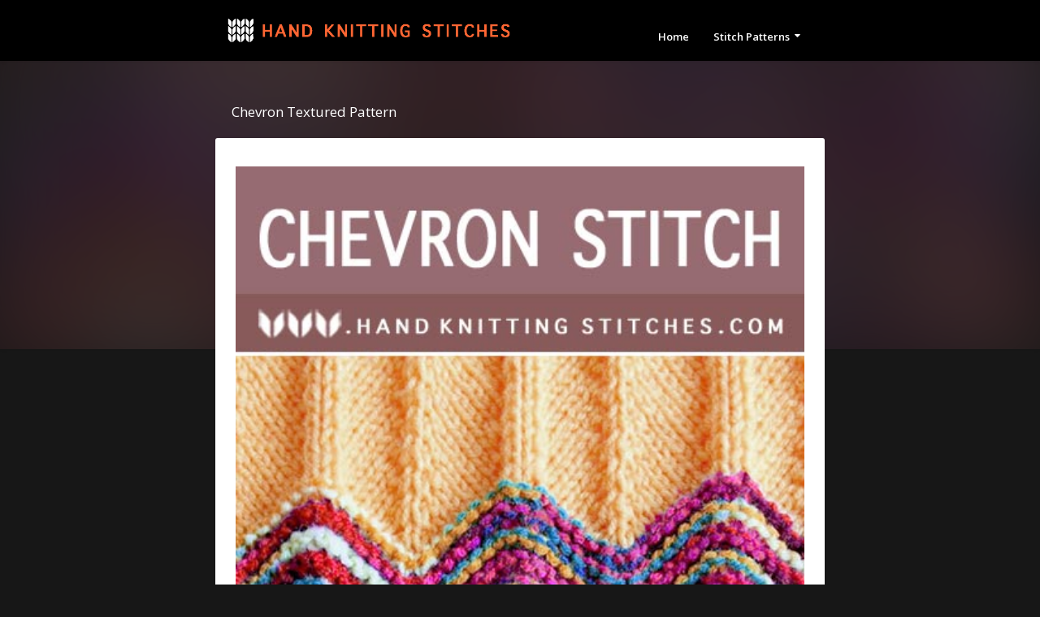

--- FILE ---
content_type: text/html; charset=UTF-8
request_url: https://www.handknittingstitches.com/2019/07/chevron-textured-pattern.html
body_size: 19034
content:
<!DOCTYPE html>
<html class='ltr' dir='ltr' xmlns='http://www.w3.org/1999/xhtml' xmlns:b='http://www.google.com/2005/gml/b' xmlns:data='http://www.google.com/2005/gml/data' xmlns:expr='http://www.google.com/2005/gml/expr'>
<head>
<meta content='width=device-width, initial-scale=1, minimum-scale=1, maximum-scale=1' name='viewport'/>
<title>
Chevron Textured Pattern - Hand Knitting Stitches
</title>
<!-- Description and Keywords (start) -->
<meta content='the art of knitting, hand knitting, hand knit, knit purl, lace knitting, stitch patterns, knitting stitches, knitting patterns, knitting stitch patterns, knit stitch pattern' name='keywords'/>
<!-- Description and Keywords (end) -->
<meta content='Chevron Textured Pattern' property='og:title'/>
<meta content='https://www.handknittingstitches.com/2019/07/chevron-textured-pattern.html' property='og:url'/>
<meta content='article' property='og:type'/>
<meta content='https://blogger.googleusercontent.com/img/b/R29vZ2xl/AVvXsEjLgJy4ugZ2LqccKlBEYts_W5_Erxa9oaOy-x9dCm-4gKkn0C6NGn76XVDQM13uztS1AOaoZUB-UUsI8tShZYas8Ix9y-fs4qzUTGDpuuMi1780-ncMYVqn8aVR1IoBMYURijX-VzKTk9k/s1600/Chevron-Textured-Pattern-free.jpg' property='og:image'/>
<meta content='The Art of Hand Knitting, Learn to Knit Chevron Textured stitch, free pattern. This cheerful two-row pattern is easy to customize in terms of size with the addition of 14-stitch repeats' name='og:description'/>
<meta content='Hand Knitting Stitches' property='og:site_name'/>
<meta content='https://www.handknittingstitches.com/' name='twitter:domain'/>
<meta content='Chevron Textured Pattern' name='twitter:title'/>
<meta content='summary_large_image' name='twitter:card'/>
<meta content='https://blogger.googleusercontent.com/img/b/R29vZ2xl/AVvXsEjLgJy4ugZ2LqccKlBEYts_W5_Erxa9oaOy-x9dCm-4gKkn0C6NGn76XVDQM13uztS1AOaoZUB-UUsI8tShZYas8Ix9y-fs4qzUTGDpuuMi1780-ncMYVqn8aVR1IoBMYURijX-VzKTk9k/s1600/Chevron-Textured-Pattern-free.jpg' name='twitter:image'/>
<meta content='Chevron Textured Pattern' name='twitter:title'/>
<meta content='The Art of Hand Knitting, Learn to Knit Chevron Textured stitch, free pattern. This cheerful two-row pattern is easy to customize in terms of size with the addition of 14-stitch repeats' name='twitter:description'/>
<meta content='text/html; charset=UTF-8' http-equiv='Content-Type'/>
<!-- Chrome, Firefox OS and Opera -->
<meta content='#f4f4f4' name='theme-color'/>
<!-- Windows Phone -->
<meta content='#f4f4f4' name='msapplication-navbutton-color'/>
<meta content='blogger' name='generator'/>
<link href='https://www.handknittingstitches.com/favicon.ico' rel='icon' type='image/x-icon'/>
<link href='https://www.handknittingstitches.com/2019/07/chevron-textured-pattern.html' rel='canonical'/>
<link rel="alternate" type="application/atom+xml" title="Hand Knitting Stitches - Atom" href="https://www.handknittingstitches.com/feeds/posts/default" />
<link rel="alternate" type="application/rss+xml" title="Hand Knitting Stitches - RSS" href="https://www.handknittingstitches.com/feeds/posts/default?alt=rss" />
<link rel="service.post" type="application/atom+xml" title="Hand Knitting Stitches - Atom" href="https://www.blogger.com/feeds/7603006864864969704/posts/default" />

<link rel="alternate" type="application/atom+xml" title="Hand Knitting Stitches - Atom" href="https://www.handknittingstitches.com/feeds/4806084058350545045/comments/default" />
<!--Can't find substitution for tag [blog.ieCssRetrofitLinks]-->
<link href='https://blogger.googleusercontent.com/img/b/R29vZ2xl/AVvXsEjLgJy4ugZ2LqccKlBEYts_W5_Erxa9oaOy-x9dCm-4gKkn0C6NGn76XVDQM13uztS1AOaoZUB-UUsI8tShZYas8Ix9y-fs4qzUTGDpuuMi1780-ncMYVqn8aVR1IoBMYURijX-VzKTk9k/s1600/Chevron-Textured-Pattern-free.jpg' rel='image_src'/>
<meta content='The Art of Hand Knitting, Learn to Knit Chevron Textured stitch, free pattern. This cheerful two-row pattern is easy to customize in terms of size with the addition of 14-stitch repeats' name='description'/>
<meta content='https://www.handknittingstitches.com/2019/07/chevron-textured-pattern.html' property='og:url'/>
<meta content='Chevron Textured Pattern' property='og:title'/>
<meta content='The Art of Hand Knitting, Learn to Knit Chevron Textured stitch, free pattern. This cheerful two-row pattern is easy to customize in terms of size with the addition of 14-stitch repeats' property='og:description'/>
<meta content='https://blogger.googleusercontent.com/img/b/R29vZ2xl/AVvXsEjLgJy4ugZ2LqccKlBEYts_W5_Erxa9oaOy-x9dCm-4gKkn0C6NGn76XVDQM13uztS1AOaoZUB-UUsI8tShZYas8Ix9y-fs4qzUTGDpuuMi1780-ncMYVqn8aVR1IoBMYURijX-VzKTk9k/w1200-h630-p-k-no-nu/Chevron-Textured-Pattern-free.jpg' property='og:image'/>
<script async='async' custom-element='amp-auto-ads' src='https://cdn.ampproject.org/v0/amp-auto-ads-0.1.js'>
    </script>
<script async='async' src='https://pagead2.googlesyndication.com/pagead/js/adsbygoogle.js'></script>
    
<script type='text/javascript' src='https://platform-api.sharethis.com/js/sharethis.js#property=65486babc430ac0012399efb&product=sop' async='async'></script>

    <!-- Google Fonts -->
<link href='//fonts.googleapis.com/css?family=Open+Sans:400,400i,600,600i,700,700i' media='all' rel='stylesheet' type='text/css'/>
<link href='https://stackpath.bootstrapcdn.com/font-awesome/4.7.0/css/font-awesome.min.css' rel='stylesheet'/>
<!-- Template Style CSS -->
<style id='page-skin-1' type='text/css'><!--
/*-- Reset CSS --*/
a,abbr,acronym,address,applet,b,big,blockquote,body,caption,center,cite,code,dd,del,dfn,div,dl,dt,em,fieldset,font,form,h1,h2,h3,h4,h5,h6,html,i,iframe,img,ins,kbd,label,legend,li,object,p,pre,q,s,samp,small,span,strike,strong,sub,sup,table,tbody,td,tfoot,th,thead,tr,tt,u,ul,var{padding:0;border:0;outline:0;vertical-align:baseline;background:0 0;text-decoration:none}form,textarea,input,button{-webkit-appearance:none;-moz-appearance:none;appearance:none;border-radius:0}dl,ul{list-style-position:inside;font-weight:400;list-style:none}ul li{list-style:none}caption,th{text-align:center}img{border:none;position:relative}a,a:visited{text-decoration:none}.clearfix{clear:both}.section,.widget,.widget ul{margin:0;padding:0}a{color:#171717}a:hover{color:#cc9966}a img{border:0}abbr{text-decoration:none}.CSS_LIGHTBOX{z-index:999999!important}.separator a{clear:none!important;float:none!important;margin-left:0!important;margin-right:0!important}#navbar-iframe,.widget-item-control,a.quickedit,.home-link,.feed-links{display:none!important}.center{display:table;margin:0 auto;position:relative}.widget > h2,.widget > h3{display:none}
/*-- phorto-template Body Content CSS --*/
body{
background-color:#171717;
font-family:Open Sans,sans-serif;
font-size:14px;
font-weight:400;
color:#000;
word-wrap:break-word;
margin:0;
padding:0
}
#outer-wrapper{margin:0 auto;box-shadow:0 0 5px rgba(0,0,0,.1)}
.row{width:720px}
#content-wrapper{position:relative;padding:10px 20px;margin:30px auto;z-index:10;overflow:hidden}
.index #content-wrapper > .container{margin:0 -15px}
.item #content-wrapper > .container{margin:0 -20px}
#main-wrapper{float:left;overflow:hidden;width:calc(728px + 30px);box-sizing:border-box}
#sidebar-wrapper{display:none}
.index #main-wrapper{width:100%}
.item #main-wrapper{float:none;margin:0 auto;padding:0 15px 5px}
.post-image-wrap{position:relative;display:block}
.post-image-link,.about-author .avatar-container,.comments .avatar-image-container{background-color:#f9f9f9;color:transparent!important}
.post-thumb{display:block;position:relative;width:100%;height:100%;object-fit:cover;z-index:1;transition:opacity .17s ease}
.social a:before{display:inline-block;font-family:FontAwesome;font-style:normal;font-weight:400}
.social .facebook a:before{content:"\f230"}
.social .facebook-f a:before{content:"\f09a"}
.social .twitter a:before{content:"\f099"}
.social .gplus a:before{content:"\f0d5"}
.social .rss a:before{content:"\f09e"}
.social .youtube a:before{content:"\f16a"}
.social .skype a:before{content:"\f17e"}
.social .stumbleupon a:before{content:"\f1a4"}
.social .tumblr a:before{content:"\f173"}
.social .vk a:before{content:"\f189"}
.social .stack-overflow a:before{content:"\f16c"}
.social .github a:before{content:"\f09b"}
.social .linkedin a:before{content:"\f0e1"}
.social .dribbble a:before{content:"\f17d"}
.social .soundcloud a:before{content:"\f1be"}
.social .behance a:before{content:"\f1b4"}
.social .digg a:before{content:"\f1a6"}
.social .instagram a:before{content:"\f16d"}
.social .pinterest a:before{content:"\f0d2"}
.social .pinterest-p a:before{content:"\f231"}
.social .twitch a:before{content:"\f1e8"}
.social .delicious a:before{content:"\f1a5"}
.social .codepen a:before{content:"\f1cb"}
.social .reddit a:before{content:"\f1a1"}
.social .whatsapp a:before{content:"\f232"}
.social .snapchat a:before{content:"\f2ac"}
.social .email a:before{content:"\f0e0"}
.social .external-link a:before{content:"\f14c"}
.social-color .facebook a,.social-color .facebook-f a{background-color:#3b5999}
.social-color .twitter a{background-color:#00acee}
.social-color .gplus a{background-color:#db4a39}
.social-color .youtube a{background-color:#db4a39}
.social-color .instagram a{background:linear-gradient(15deg,#ffb13d,#dd277b,#4d5ed4)}
.social-color .pinterest a,.social-color .pinterest-p a{background-color:#ca2127}
.social-color .dribbble a{background-color:#ea4c89}
.social-color .linkedin a{background-color:#0077b5}
.social-color .tumblr a{background-color:#365069}
.social-color .twitch a{background-color:#6441a5}
.social-color .rss a{background-color:#ffc200}
.social-color .skype a{background-color:#00aff0}
.social-color .stumbleupon a{background-color:#eb4823}
.social-color .vk a{background-color:#4a76a8}
.social-color .stack-overflow a{background-color:#f48024}
.social-color .github a{background-color:#24292e}
.social-color .soundcloud a{background:linear-gradient(#ff7400,#ff3400)}
.social-color .behance a{background-color:#191919}
.social-color .digg a{background-color:#1b1a19}
.social-color .delicious a{background-color:#0076e8}
.social-color .codepen a{background-color:#000}
.social-color .reddit a{background-color:#ff4500}
.social-color .whatsapp a{background-color:#3fbb50}
.social-color .snapchat a{background-color:#ffe700}
.social-color .email a{background-color:#888}
.social-color .external-link a{background-color:#cc9966}
.social-text .facebook a:after,.social-text .facebook-f a:after{content:"Facebook"}
.social-text .twitter a:after{content:"Twitter"}
#header-wrap{
position:relative;
width:100%;
height:75px;
background-color:#000;
z-index:1010;
box-shadow:0 1px 4px 0 rgba(0,0,0,0.1)
}
#header-wrap .container{position:relative;margin:0 auto}
.header-logo{float:left;margin:0 50px 0 0}
.main-logo{
position:relative;
float:left;
width:auto;
max-width:350px;
max-height:60px;
margin:0;
padding:8px 0;
}
.main-logo .header-image-wrapper{display:block}
.main-logo img{max-width:100%;max-height:60px;margin:15px 0 0;}
.main-logo h1{color:#fff;font-size:20px;line-height:1.4em;margin:0}
.main-logo p{font-size:12px;margin:5px 0 0}
.header-menu{float:right}
#main-menu .widget,#main-menu .widget > h3{display:none}
#main-menu .show-menu{display:block}
#main-menu{position:relative;height:75px;z-index:15}
#main-menu ul > li{
float:left;
position:relative;
margin:0;
padding:0;
transition:background .17s ease
}
#main-menu ul > li > a{
position:relative;
color:#ffffff;
font-size:13px;
font-weight:600;
line-height:60px;
display:inline-block;
text-decoration:none;
margin:15px 0 0;
padding:0 15px;
transition:color .17s ease
}
#main-menu ul#main-menu-nav > li:hover > a{color:#cc9966}
#main-menu ul > li > ul{
position:absolute;
float:left;
left:0;
top:75px;
width:165px;
background-color:#fff;
z-index:99999;
margin-top:0;
padding:5px 0;
border:0;
box-shadow:0 2px 2px rgba(0,0,0,0.2);
visibility:hidden;
opacity:0
}
#main-menu ul > li > ul > li:hover > a{color:#cc9966}
#main-menu ul > li > ul > li > ul{position:absolute;float:left;top:0;left:100%;margin-left:0;border:0}
#main-menu ul > li > ul > li{display:block;float:none;position:relative;transition:background .17s ease}
#main-menu ul > li > ul > li a{display:block;height:34px;font-size:12px;color:#171717;font-weight:600;line-height:34px;box-sizing:border-box;margin:0;padding:0 15px;transition:color .17s ease}
#main-menu ul > li > ul > li:last-child a{border-bottom:0}
#main-menu ul > li.has-sub > a:after{content:'\f0d7';float:right;font-family:FontAwesome;font-size:12px;font-weight:400;margin:-1px 0 0 6px}
#main-menu ul > li > ul > li.has-sub > a:after{content:'\f0da';float:right;margin:0}
#main-menu ul > li:hover > ul,#main-menu ul > li > ul > li:hover > ul{visibility:visible;opacity:1}
#main-menu ul ul{transition:all .17s ease}
.show-search,.hide-search{position:absolute;top:8px;right:0;display:block;width:40px;height:40px;line-height:40px;z-index:20;color:#ffffff;font-size:14px;font-weight:400;text-align:right;cursor:pointer;transition:color .17s ease}
.show-search:hover,.hide-search:hover{color:#cc9966}
.show-search:before{content:"\f002";font-family:FontAwesome}
.hide-search:before{content:"\f00d";font-family:FontAwesome}
#nav-search{display:none;position:absolute;left:0;top:0;width:100%;height:56px;z-index:99;background-color:#171717;box-sizing:border-box;padding:0}
#nav-search .search-form{width:100%;height:56px;background-color:rgba(0,0,0,0);line-height:56px;overflow:hidden;padding:0}
#nav-search .search-input{width:100%;height:56px;font-family:inherit;color:#ffffff;margin:0;padding:0 50px 0 0;background-color:rgba(0,0,0,0);font-size:13px;font-weight:400;box-sizing:border-box;border:0}
#nav-search .search-input:focus{color:#ffffff;outline:none}
.mobile-menu-toggle{
display:none;
position:absolute;
top:8px;
left:0;
width:98%;
height:67px;
line-height:75px;
z-index:20;
color:#ffffff;
font-size:17px;
font-weight:400;
text-align:right;
cursor:pointer;
transition:color .17s ease
}
.mobile-menu-toggle:hover{color:#cccccc}
.mobile-menu-toggle:before{content:"\f0c9";font-family:FontAwesome}
.nav-active .mobile-menu-toggle:before{content:"\f00d";font-family:FontAwesome}
.overlay{display:none;position:fixed;top:0;left:0;right:0;bottom:0;z-index:990;background:rgba(255,255,255,0.8)}
.mobile-menu-wrap{
display:none;
position:absolute;
top:75px;
left:0;
width:100%;
background-color:#171717;
box-sizing:border-box;
visibility:hidden;
z-index:1000;
opacity:0;
transition:all .17s ease
}
.nav-active .mobile-menu-wrap{visibility:visible;opacity:1}
.mobile-menu{position:relative;overflow:hidden;padding:20px;border-top:1px solid rgba(255,255,255,0.03)}
.mobile-menu > ul{margin:0}
.mobile-menu .m-sub{display:none;padding:0}
.mobile-menu ul li{position:relative;display:block;overflow:hidden;float:left;width:100%;font-size:12px;line-height:38px}
.mobile-menu > ul > li{font-weight:700}
.mobile-menu > ul li ul{overflow:hidden}
.mobile-menu ul li a{color:#ffffff;padding:0;display:block;transition:all .17s ease}
.mobile-menu > ul > li > a{text-transform:uppercase}
.mobile-menu ul li.has-sub .submenu-toggle{position:absolute;top:0;right:0;color:#ffffff;cursor:pointer}
.mobile-menu ul li.has-sub .submenu-toggle:after{content:'\f0da';font-family:FontAwesome;font-weight:400;float:right;width:34px;font-size:16px;text-align:center;transition:all .17s ease}
.mobile-menu ul li.has-sub.show > .submenu-toggle:after{transform:rotate(90deg)}
.mobile-menu > ul > li > ul > li > a{color:#ffffff;opacity:.7;padding:0 0 0 15px}
.mobile-menu > ul > li > ul > li > ul > li > a{color:#ffffff;opacity:.7;padding:0 0 0 30px}
.blur-wrap{
position:absolute;
top:0;left:0;
width:100%;
height:430px;
overflow:hidden;
z-index:1;
margin:0;
box-shadow:0 0 5px 0 rgba(0,0,0,0.1)
}
.blur-inner{
position:absolute;
top:0;
left:0;
right:0;
bottom:0;
background-color:#171717;
background-size:cover;
background-position:center;
background-repeat:no-repeat;
filter:blur(60px);
margin:-20px;
opacity:0.3;
}
.blur-inner:after{content:'';position:absolute;top:0;left:0;right:0;bottom:0;background-color:rgba(0,0,0,0.2)}
#home-ad-top .widget > h3{display:none}
#home-ad-top .widget{position:relative;padding:0 20px}
#home-ad-top .widget-content{max-width:730px;margin:40px auto 0}
.main .widget{position:relative}
.queryMessage{overflow:hidden;background-color:#fff;color:#171717;font-size:13px;font-weight:400;padding:8px 10px;margin:0 15px 30px;border-radius:3px;box-shadow:0 0 5px 0 rgba(0,0,0,0.05)}
.queryMessage .query-info{margin:0 5px}
.queryMessage .search-query,.queryMessage .search-label{font-weight:700;text-transform:uppercase}
.queryMessage .search-query:before,.queryMessage .search-label:before{content:"\201c"}
.queryMessage .search-query:after,.queryMessage .search-label:after{content:"\201d"}
.queryMessage a.show-more{float:right;color:#cc9966}
.queryMessage a.show-more:hover{text-decoration:underline}
.queryEmpty{font-size:13px;font-weight:400;padding:10px 0;margin:0 0 25px;text-align:center}
.index-post-wrap{
display:flex;
flex-wrap:wrap
}
.index-post{
width:calc(100% /4);
flex-direction:column;
vertical-align:top;
box-sizing:border-box;
padding:0 10px;
margin:0 0 30px
}
.index-post .post-content{
position:relative;
float:left;
width:100%;
height:120px;
background-color:#fff;
overflow:hidden;
box-sizing:border-box;
padding:2px;
border-radius:3px;
box-shadow:0 0 5px 0 rgba(0,0,0,0.05)
}
.index-post .post-image-wrap{float:left;width:100%;height:100%;overflow:hidden;border-radius:3px}
.index-post .post-image-wrap .post-image-link{width:100%;height:100%;position:relative;display:block;z-index:1;overflow:hidden}
.post-tag{position:relative;display:inline-block;height:20px;background-color:rgba(0,0,0,0.5);color:#fff;font-size:10px;font-weight:600;line-height:20px;text-transform:uppercase;padding:0 7px;border-radius:2px}
.index-post .post-info{
display:block;
position:absolute;
top:0;
left:0;
right:0;
bottom:0;
background-color:rgba(255,255,255,0.95);
z-index:5;
padding:20px;
opacity:0;
transition:opacity .17s ease
}
.index-post .post-image-wrap:hover .post-info{opacity:1}
.index-post .post-info-inner{
position:relative;
float:left;
overflow:hidden;
width:100%;
height:100%;
}
.index-post .post-info h2.post-title{
font-size:14px;
color:#171717;
font-weight:600;
line-height:1.6em;
margin:0 0 10px;
}
.index-post .post-info .post-date{
display:block;
font-size:11px;
color:#aaa;
font-style:italic;
padding:0 1px;
margin:0 0 7px
}
.index-post .post-info .post-date:before{
content:'\f017';
font-family:FontAwesome;
font-size:12px;
font-style:normal;
margin:0 4px 0 0;
}
.widget iframe,.widget img{max-width:100%}
.post-snippet{position:relative;display:block;overflow:hidden;font-size:12px;color:#888;line-height:1.6em;font-weight:400;margin:10px 0 0}
a.read-more{position:relative;display:inline-block;background-color:#171717;height:28px;color:#fff;font-size:11px;font-weight:700;line-height:28px;text-transform:uppercase;padding:0 15px;margin:15px 0 0;border-radius:28px;transition:background .17s}
a.read-more:hover{background-color:#cc9966}
.status-msg-wrap{display: none;}
.item-post h1.post-title{
font-size:17px;
color:#fff;
line-height:1.5em;
font-weight:400;
position:relative;
display:block;
margin:10px 20px 15px;
}
.post-meta{color:#f2f2f2;font-size:13px;font-weight:400;font-style:italic;padding:0 1px}
.post-meta .post-author,.post-meta .post-date{display:inline-block;margin:0 10px 0 0}
.post-meta .post-author .meta-avatar{float:left;height:20px;width:20px;overflow:hidden;margin:0 7px 0 0;border-radius:100%;box-shadow:0 0 3px rgba(0,0,0,0.1)}
.post-meta .post-author .meta-avatar img{display:block;width:100%;height:100%;border-radius:100%}
.post-meta a{color:#f2f2f2;transition:color .17s ease}
.post-meta a:hover{color:#cc9966}
.post-meta .post-date:before{content:'\f017';font-family:FontAwesome;font-size:12px;font-style:normal;margin:0 4px 0 0}
.item-post .post-content{
display:block;
overflow:hidden;
background-color:#fff;
margin:20px 0 0;
border-radius:3px;
box-shadow:0 0 5px 0 rgba(0,0,0,0.05)
}
.item-post .post-body{
display:block;
font-size:16px;
line-height:2.0em;
padding:25px;
}
.item-post .post-outer{padding:0}
.item-post .post-body img{max-width:100%}
.post-footer{position:relative;float:left;width:100%;margin:25px 0 0}
.inline-ad{position:relative;display:block;max-height:60px;margin:0 0 30px}
.inline-ad > ins{display:block!important;margin:0 auto!important}
.item .inline-ad{float:left;width:100%;margin:30px 0 0}
.item-post-wrap > .inline-ad{margin:0 0 30px}
.post-labels{position:relative;overflow:hidden;padding:0 25px;margin:0 0 25px}
.post-labels span,.post-labels a{float:left;color:#cc9966;font-size:13px;font-weight:600}
.post-labels span{color:#171717}
.post-labels a{margin:0 0 0 5px;transition:all .17s ease}
.post-labels .Label:after{content:','}
.post-labels .Label:last-child:after{display:none}
.post-labels a:hover{text-decoration:underline}
.post-share{position:relative;overflow:hidden;background-color:#fbfbfb;padding:15px 25px;margin:0;border-top:1px solid #f2f2f2}
ul.share-links{position:relative}
.share-links li{float:left;box-sizing:border-box;margin:0 5px 0 0}
.share-links li.whatsapp-mobile{display:none}
.is-mobile li.whatsapp-desktop{display:none}
.is-mobile li.whatsapp-mobile{display:inline-block}
.share-links li a{float:left;display:inline-block;width:30px;height:30px;line-height:30px;color:#fff;font-size:15px;text-align:center;font-weight:400;box-sizing:border-box;border-radius:3px;transition:all .17s ease}
.share-links li a:after{display:none;font-size:13px;font-weight:600;margin:0 0 0 5px}
.share-links .facebook-f a,.share-links .twitter a{width:auto;padding:0 10px}
.share-links .facebook-f a:after,.share-links .twitter a:after{display:inline-block}
.share-links li a:hover{opacity:.8}
.about-author{position:relative;display:block;overflow:hidden;background-color:#fff;padding:25px;margin:0 0 25px;border-radius:3px;box-shadow:0 0 5px 0 rgba(0,0,0,0.05)}
.about-author .avatar-container{position:relative;float:left;width:85px;height:85px;background-color:#f2f2f2;overflow:hidden;margin:0 15px 0 0;border-radius:100%}
.about-author .author-avatar{float:left;width:100%;height:100%;border-radius:100%}
.author-name{overflow:hidden;display:inline-block;font-size:16px;font-weight:600;margin:3px 0}
.author-name span{color:#171717}
.author-name a{color:#cc9966}
.author-name a:hover{text-decoration:underline}
.author-description{display:block;overflow:hidden;font-size:13px;line-height:1.6em}
.author-description a{color:#171717;transition:color .17s ease}
.author-description a:hover{color:#cc9966}
#related-wrap{float:left;width:100%;margin:0 0 25px}
#related-wrap .related-tag{display:none}
.related-title h3{color:#888;font-size:13px;text-transform:uppercase;font-weight:600;margin:0 0 15px}
.related-ready{float:left;width:100%}
.related-ready .loader{height:178px}
ul.related-posts{position:relative;overflow:hidden;margin:0 -10px;padding:0}
.related-posts .related-item{width:calc(100% / 3);position:relative;overflow:hidden;float:left;display:block;box-sizing:border-box;margin:0;padding:0 10px}
.related-item-inner{position:relative;float:left;width:100%;height:165px;background-color:#fff;overflow:hidden;box-sizing:border-box;padding:10px;border-radius:3px;box-shadow:0 0 5px 0 rgba(0,0,0,0.05)}
.related-posts .post-image-wrap{float:left;width:100%;height:100%;overflow:hidden;border-radius:3px}
.related-posts .post-image-wrap .post-image-link{width:100%;height:100%;position:relative;display:block;z-index:1;overflow:hidden}
.related-posts .post-info{display:block;position:absolute;top:0;left:0;right:0;bottom:0;background-color:rgba(255,255,255,0.95);z-index:5;padding:20px;opacity:0;transition:opacity .17s ease}
.related-posts .post-image-wrap:hover .post-info{opacity:1}
.related-posts .post-info-inner{position:relative;float:left;overflow:hidden;width:100%;height:100%}
.related-posts .post-info h2.post-title{font-size:14px;color:#171717;font-weight:600;line-height:1.6em;margin:0 0 10px}
.related-posts .post-info .post-date{display:none;font-size:11px;color:#aaa;font-style:italic;padding:0 1px;margin:0 0 7px}
.related-posts .post-info .post-date:before{content:'\f017';font-family:FontAwesome;font-size:12px;font-style:normal;margin:0 4px 0 0}
ul.post-nav{position:relative;overflow:hidden;display:block;padding:0;margin:0 0 25px}
.post-nav li{display:inline-block;width:50%}
.post-nav .post-prev{float:left;text-align:left;box-sizing:border-box;padding:0 10px}
.post-nav .post-next{float:right;text-align:right;box-sizing:border-box;padding:0 10px}
.post-nav li a{color:#aaa;line-height:1.4em;display:block;overflow:hidden;transition:color .17s ease}
.post-nav li:hover a{color:#cc9966}
.post-nav li span{display:block;font-size:11px;color:#aaa;font-weight:600;text-transform:uppercase;padding:0 0 2px}
.post-nav .post-prev span:before{content:"\f053";float:left;font-family:FontAwesome;font-size:8px;font-weight:400;text-transform:none;margin:1px 2px 0 0}
.post-nav .post-next span:after{content:"\f054";float:right;font-family:FontAwesome;font-size:8px;font-weight:400;text-transform:none;margin:1px 0 0 2px}
.post-nav p{font-size:13px;font-weight:400;line-height:1.4em;margin:0}
.post-nav .post-nav-active{opacity:.5}
.post-nav .post-nav-active p{color:#aaa}
#blog-pager{display:block;overflow:hidden;clear:both;text-align:center;padding:0 15px;margin:20px 0 10px}
.blog-pager a{display:inline-block;height:36px;background-color:#cc9966;font-size:14px;color:#fff;font-weight:600;line-height:36px;padding:0 40px;border-radius:3px;transition:background .17s ease}
.blog-pager a:hover{background-color:#171717}
.blog-pager .blog-pager-newer-link{display:none}
.blog-post-comments{display:none}
.static_page .blog-post-comments{margin:25px 0 0}
h3.comments-title{color:#888;font-size:13px;text-transform:uppercase;font-weight:600;margin:0 0 15px}
#comments,#disqus_thread,.blog-post-comments .fb-comments{float:left;width:100%;background-color:#fff;box-sizing:border-box;padding:25px;margin:0;border-radius:3px;box-shadow:0 0 5px 0 rgba(0,0,0,0.05)}
#disqus_thread,.blog-post-comments .fb-comments{padding:10px 25px}
#gpluscomments{float:left!important;width:100%!important;margin:0 0 25px!important}
#gpluscomments iframe{float:left!important;width:100%}
.comments{display:block;clear:both;margin:0}
.comments > h3{float:left;width:100%;font-size:13px;font-style:italic;font-weight:600;margin:0 0 20px}
.comments > h3.no-comments{margin:0 0 15px}
.comments .comments-content{float:left;width:100%;margin:0}
#comments h4#comment-post-message{display:none}
.comments .comment-block{padding:0 0 0 55px}
.comments .comment-content{font-size:13px;line-height:1.6em;margin:10px 0}
.comment-thread .comment{position:relative;padding:15px 0 0;margin:15px 0 0;list-style:none;border-top:1px solid #f2f2f2}
.comment-thread ol{padding:0;margin:0 0 15px}
.comment-thread ol > li:first-child{padding:0;margin:0;border:0}
.comment-thread .avatar-image-container{position:absolute;top:15px;left:0;width:40px;height:40px;border-radius:100%;overflow:hidden}
.comment-thread ol > li:first-child > .avatar-image-container{top:0}
.avatar-image-container img{width:100%;height:100%}
.comments .comment-header .user{font-size:14px;color:#171717;display:inline-block;font-style:normal;font-weight:700;margin:0}
.comments .comment-header .user a{color:#171717}
.comments .comment-header .icon.user{display:none}
.comments .comment-header .icon.blog-author{display:inline-block;font-size:12px;color:#cc9966;font-weight:400;vertical-align:top;margin:0 0 0 5px}
.comments .comment-header .icon.blog-author:before{content:'\f058';font-family:FontAwesome}
.comments .comment-header .datetime{display:inline-block;margin:0 0 0 5px}
.comment-header .datetime a{font-size:12px;color:#aaa;font-style:italic}
.comment-header .datetime a:before{content:'.';font-size:15px;line-height:15px;vertical-align:top;margin:0 5px 0 2px}
.comments .comment-actions{display:block;margin:0 0 15px}
.comments .comment-actions a{color:#aaa;font-size:11px;margin:0 15px 0 0;transition:color .17s ease}
.comments .comment-actions a:hover{color:#cc9966}
.loadmore.loaded a{display:inline-block;border-bottom:1px solid rgba(0,0,0,0.1);text-decoration:none;margin-top:15px}
.comments .continue{display:none!important}
.comments .comment-replies{padding:0 0 0 55px}
.thread-expanded .thread-count a,.loadmore{display:none}
.comments .footer,.comments .comment-footer{font-size:13px}
iframe.blogger-iframe-colorize,iframe.blogger-comment-from-post{height:253px!important}
.post-body h1,.post-body h2,.post-body h3,.post-body h4,.post-body h5,.post-body h6{color:#171717;margin:0 0 15px}
.post-body h1,.post-body h2{font-size:24px}
.post-body h3{font-size:21px}
.post-body h4{font-size:18px}
.post-body h5{font-size:16px}
.post-body h6{font-size:13px}
blockquote{
background-color:#f9f9f9;
font-style:italic;
padding:10px 20px;
margin:10px 0;
border-top: 5px solid #888888;
}
blockquote:before,blockquote:after{display:inline-block;font-family:FontAwesome;font-weight:400;font-style:normal;line-height:1}
blockquote:before{content:'\f10d';margin:0 10px 0 0}
blockquote:after{content:'\f10e';margin:0 0 0 10px}
.widget .post-body ul,.widget .post-body ol{line-height:1.5;font-weight:400}
.widget .post-body li{margin:5px 0;padding:0;line-height:1.5}
.post-body ul{padding:0 0 0 20px}
.post-body ul li:before{content:"\f105";font-family:FontAwesome;font-size:13px;font-weight:900;margin:0 5px 0 0}
.post-body u{text-decoration:underline}
.post-body a{transition:color .17s ease}
.post-body strike{text-decoration:line-through}
#home-ad-footer .widget > h3{display:none}
#home-ad-footer .widget{position:relative;padding:0 20px}
#home-ad-footer .widget-content{position:relative;width:728px;max-width:100%;max-height:90px;line-height:1;margin:0 auto 40px}
#footer-wrapper{
background-color:#000;
}
#footer-wrapper .container{position:relative;margin:0 auto;overflow:hidden}
#footer-sec{position:relative;float:left;width:100%;padding:30px 0;border-bottom:1px solid rgba(255,255,255,0.05)}
.footer-sec.no-items{display:none}
#footer-sec .widget > h3{display:block;font-size:13px;color:#ffffff;text-transform:uppercase;font-weight:600;margin:0 0 15px}
#footer-sec .Label{float:left;max-width:calc(100% / 3 * 2)}
#footer-sec .HTML1 {float:right;max-width:calc(100% / 3)}
.label-list li{display:inline-block}
.label-list li a{display:block;background-color:rgba(255,255,255,0.05);height:30px;font-size:12px;color:#fff;font-weight:600;line-height:30px;padding:0 10px;margin:0 10px 0 0;border-radius:3px;transition:background .17s ease}
.label-list li a:hover{background-color:#cc9966}
.social-footer li{display:inline-block}
.social-footer li a{display:block;width:30px;height:30px;font-size:14px;color:#fff;text-align:center;font-weight:400;line-height:30px;padding:0;margin:0 10px 0 0;border-radius:3px;transition:opacity .17s ease}
.social-footer li:last-child a{margin:0}
.social-footer li a:hover{opacity:.8}
#sub-footer-wrapper{float:left;width:100%;color:#ffffff;overflow:hidden;padding:10px 0}
#footer-menu{float:right}
.footer-menu li{display:inline-block;height:34px;padding:0;margin:0 5px}
.footer-menu li:last-child{margin:0 0 0 5px}
.footer-menu li a{display:block;font-size:12px;color:#ffffff;font-weight:400;line-height:34px;padding:0 5px;transition:color .17s ease}
.footer-menu li a:hover{color:#cc9966}
#sub-footer-wrapper .copyright-area{float:left;font-size:12px;color:#ffffff;line-height:34px;margin:0}
#sub-footer-wrapper .copyright-area a{color:#cc9966}
#sub-footer-wrapper .copyright-area a:hover{text-decoration:underline}
.hidden-widgets{display:none;visibility:hidden}
.back-top{display:none;z-index:1010;width:32px;height:32px;position:fixed;bottom:25px;right:25px;background-color:#cc9966;cursor:pointer;overflow:hidden;font-size:19px;color:#fff;text-align:center;line-height:32px;border-radius:3px}
.back-top:after{content:'\f106';position:relative;font-family:FontAwesome;font-weight:400}
.error404 #main-wrapper{width:100%!important;margin:0!important}
.error404 #sidebar-wrapper{display:none}
.errorWrap{color:#171717;text-align:center;padding:180px 0}
.errorWrap h3{font-size:160px;line-height:1;margin:0 0 30px}
.errorWrap h4{font-size:25px;margin:0 0 20px}
.errorWrap p{margin:0 0 10px}
.errorWrap a{display:block;color:#cc9966;padding:10px 0 0}
.errorWrap a i{font-size:14px}
.errorWrap a:hover{text-decoration:underline}
@media (max-width: 1100px) {
.row{width:750px}
#header-wrap,#footer-wrapper{box-sizing:border-box;padding:0 20px}
#content-wrapper{position:relative;box-sizing:border-box;padding:10px 20px}
.errorWrap{padding:130px 0}
}
@media (max-width: 980px) {
.header-logo,.main-logo{margin:0}
.header-menu{display:none}
.mobile-menu-wrap,.mobile-menu-toggle{display:block}
.show-search,.hide-search{background-color:#171717;font-size:17px;text-align:right}
#nav-search{left:-2px;width:calc(100% + 4px)}
#content-wrapper > .container,.item #content-wrapper > .container{margin:0}
#main-wrapper{width:100%;padding:0!important}
}
@media (max-width: 880px) {
#footer-sec .widget{width:100%;max-width:100%}
#footer-sec .widget:nth-child(2){margin:25px 0 0}
.label-list li a{margin:0 5px 5px 0}
.social-footer li a{margin:0 5px 0 0}
.errorWrap{padding:60px 0}
}
@media (max-width: 780px) {
.mobile-menu-toggle {width: 95%;}
}
@media (max-width: 750px) {
.item-post .post-body{
display:block;
font-size:15px;
line-height:1.6em;
padding:25px;
}
.row{width:100%;}
.mobile-menu-toggle {width: 100%;}
}
@media (max-width: 680px) {
.index-post{
width:calc(100% /3);
flex-direction:column;
vertical-align:top;
box-sizing:border-box;
padding:0 10px;
margin:0 0 30px
}
.index-post .post-content{
position:relative;
float:left;
width:100%;
height:130px;
background-color:#fff;
overflow:hidden;
box-sizing:border-box;
padding:2px;
border-radius:3px;
box-shadow:0 0 5px 0 rgba(0,0,0,0.05)
}
#sub-footer-wrapper .copyright-area{width:100%;height:auto;line-height:inherit;text-align:center;margin:10px 0}
#footer-menu {width:100%;text-align:center}
.comment-form{margin:0}
}
@media (max-width: 580px) {
.index-post .post-content{height:120px;}
}
@media (max-width: 540px) {
.index-post{
width:calc(100% /2);
flex-direction:column;
vertical-align:top;
box-sizing:border-box;
padding:0 10px;
margin:0 0 30px
}
.index-post .post-content{
position:relative;
float:left;
width:100%;
height:120px;
background-color:#fff;
overflow:hidden;
box-sizing:border-box;
padding:2px;
border-radius:3px;
box-shadow:0 0 5px 0 rgba(0,0,0,0.05)
}
.share-links li a.twitter{width:30px;padding:0}
.share-links li a.twitter:after{display:none!important}
#related-wrap,ul.related-posts{margin:0}
.related-posts .related-item{width:100%;padding:0;margin:0 0 25px}
.related-item-inner{height:180px}
.related-posts .post-title{font-size:17px}
.inline-ad,.inline-ad > ins{height:auto;min-height:1px;max-height:250px}
}
@media (max-width: 440px) {
.queryMessage{text-align:center}
.queryMessage a.show-more{width:100%;margin:10px 0 0}
.item-post h1.post-title{font-size:23px}
.share-links li a.facebook{width:30px;padding:0}
.share-links li a.facebook:after{display:none!important}
.about-author{text-align:center}
.about-author .avatar-container{float:none;display:table;margin:0 auto 10px}
#comments ol{padding:0}
}
@media (max-width: 360px) {
.errorWrap h3{font-size:130px}
.index-post .post-content{height:200px}
.post-share{padding:10px}
.about-author .avatar-container{width:60px;height:60px}
iframe.blogger-iframe-colorize,iframe.blogger-comment-from-post{height:263px!important}
}
#post-thumb {display:none}
.post-ads-bottom{padding:0 25px;margin:0 0 15px}

--></style>
<style>
/*-------Typography and ShortCodes-------*/
.firstcharacter{float:left;color:#27ae60;font-size:75px;line-height:60px;padding-top:4px;padding-right:8px;padding-left:3px}.post-body h1,.post-body h2,.post-body h3,.post-body h4,.post-body h5,.post-body h6{margin-bottom:15px;color:#2c3e50}


blockquote{font-style:italic;color:#888;margin-left:0;padding:10px 15px}

blockquote:before{content:'\f10d';display:inline-block;font-family:FontAwesome;font-style:normal;font-weight:400;line-height:1;-webkit-font-smoothing:antialiased;-moz-osx-font-smoothing:grayscale;margin-right:10px;color:#888}
blockquote:after{content:'\f10e';display:inline-block;font-family:FontAwesome;font-style:normal;font-weight:400;line-height:1;-webkit-font-smoothing:antialiased;-moz-osx-font-smoothing:grayscale;margin-left:10px;color:#888}

.button{background-color:#2c3e50;float:left;padding:5px 12px;margin:5px;color:#fff;text-align:center;border:0;cursor:pointer;border-radius:3px;display:block;text-decoration:none;font-weight:400;transition:all .3s ease-out !important;-webkit-transition:all .3s ease-out !important}a.button{color:#fff}.button:hover{background-color:#27ae60;color:#fff}.button.small{font-size:12px;padding:5px 12px}.button.medium{font-size:16px;padding:6px 15px}.button.large{font-size:18px;padding:8px 18px}.small-button{width:100%;overflow:hidden;clear:both}.medium-button{width:100%;overflow:hidden;clear:both}.large-button{width:100%;overflow:hidden;clear:both}.demo:before{content:"\f06e";margin-right:5px;display:inline-block;font-family:FontAwesome;font-style:normal;font-weight:400;line-height:normal;-webkit-font-smoothing:antialiased;-moz-osx-font-smoothing:grayscale}.download:before{content:"\f019";margin-right:5px;display:inline-block;font-family:FontAwesome;font-style:normal;font-weight:400;line-height:normal;-webkit-font-smoothing:antialiased;-moz-osx-font-smoothing:grayscale}.buy:before{content:"\f09d";margin-right:5px;display:inline-block;font-family:FontAwesome;font-style:normal;font-weight:400;line-height:normal;-webkit-font-smoothing:antialiased;-moz-osx-font-smoothing:grayscale}.visit:before{content:"\f14c";margin-right:5px;display:inline-block;font-family:FontAwesome;font-style:normal;font-weight:400;line-height:normal;-webkit-font-smoothing:antialiased;-moz-osx-font-smoothing:grayscale}.widget .post-body ul,.widget .post-body ol{line-height:1.5;font-weight:400}.widget .post-body li{margin:5px 0;padding:0;line-height:1.5}.post-body ul li:before{content:"\f105";margin-right:5px;font-family:fontawesome}pre{font-family:Monaco, "Andale Mono", "Courier New", Courier, monospace;background-color:#2c3e50;background-image:-webkit-linear-gradient(rgba(0, 0, 0, 0.05) 50%, transparent 50%, transparent);background-image:-moz-linear-gradient(rgba(0, 0, 0, 0.05) 50%, transparent 50%, transparent);background-image:-ms-linear-gradient(rgba(0, 0, 0, 0.05) 50%, transparent 50%, transparent);background-image:-o-linear-gradient(rgba(0, 0, 0, 0.05) 50%, transparent 50%, transparent);background-image:linear-gradient(rgba(0, 0, 0, 0.05) 50%, transparent 50%, transparent);-webkit-background-size:100% 50px;-moz-background-size:100% 50px;background-size:100% 50px;line-height:25px;color:#f1f1f1;position:relative;padding:0 7px;margin:15px 0 10px;overflow:hidden;word-wrap:normal;white-space:pre;position:relative}pre:before{content:'Code';display:block;background:#F7F7F7;margin-left:-7px;margin-right:-7px;color:#2c3e50;padding-left:7px;font-weight:400;font-size:14px}pre code,pre .line-number{display:block}pre .line-number a{color:#27ae60;opacity:0.6}pre .line-number span{display:block;float:left;clear:both;width:20px;text-align:center;margin-left:-7px;margin-right:7px}pre .line-number span:nth-child(odd){background-color:rgba(0, 0, 0, 0.11)}pre .line-number span:nth-child(even){background-color:rgba(255, 255, 255, 0.05)}pre .cl{display:block;clear:both}#contact{background-color:#fff;margin:30px 0 !important}#contact .contact-form-widget{max-width:100% !important}#contact .contact-form-name,#contact .contact-form-email,#contact .contact-form-email-message{background-color:#FFF;border:1px solid #eee;border-radius:3px;padding:10px;margin-bottom:10px !important;max-width:100% !important}#contact .contact-form-name{width:47.7%;height:50px}#contact .contact-form-email{width:49.7%;height:50px}#contact .contact-form-email-message{height:150px}#contact .contact-form-button-submit{max-width:100%;width:100%;z-index:0;margin:4px 0 0;padding:10px !important;text-align:center;cursor:pointer;background:#27ae60;border:0;height:auto;-webkit-border-radius:2px;-moz-border-radius:2px;-ms-border-radius:2px;-o-border-radius:2px;border-radius:2px;text-transform:uppercase;-webkit-transition:all .2s ease-out;-moz-transition:all .2s ease-out;-o-transition:all .2s ease-out;-ms-transition:all .2s ease-out;transition:all .2s ease-out;color:#FFF}#contact .contact-form-button-submit:hover{background:#2c3e50}#contact .contact-form-email:focus,#contact .contact-form-name:focus,#contact .contact-form-email-message:focus{box-shadow:none !important}.alert-message{position:relative;display:block;background-color:#FAFAFA;padding:20px;margin:20px 0;-webkit-border-radius:2px;-moz-border-radius:2px;border-radius:2px;color:#2f3239;border:1px solid}.alert-message p{margin:0 !important;padding:0;line-height:22px;font-size:13px;color:#2f3239}.alert-message span{font-size:14px !important}.alert-message i{font-size:16px;line-height:20px}.alert-message.success{background-color:#f1f9f7;border-color:#e0f1e9;color:#1d9d74}.alert-message.success a,.alert-message.success span{color:#1d9d74}.alert-message.alert{background-color:#DAEFFF;border-color:#8ED2FF;color:#378FFF}.alert-message.alert a,.alert-message.alert span{color:#378FFF}.alert-message.warning{background-color:#fcf8e3;border-color:#faebcc;color:#8a6d3b}.alert-message.warning a,.alert-message.warning span{color:#8a6d3b}.alert-message.error{background-color:#FFD7D2;border-color:#FF9494;color:#F55D5D}.alert-message.error a,.alert-message.error span{color:#F55D5D}.fa-check-circle:before{content:"\f058"}.fa-info-circle:before{content:"\f05a"}.fa-exclamation-triangle:before{content:"\f071"}.fa-exclamation-circle:before{content:"\f06a"}.post-table table{border-collapse:collapse;width:100%}.post-table th{background-color:#eee;font-weight:bold}.post-table th,.post-table td{border:0.125em solid #333;line-height:1.5;padding:0.75em;text-align:left}@media (max-width: 30em){.post-table thead tr{position:absolute;top:-9999em;left:-9999em}.post-table tr{border:0.125em solid #333;border-bottom:0}.post-table tr + tr{margin-top:1.5em}.post-table tr,.post-table td{display:block}.post-table td{border:none;border-bottom:0.125em solid #333;padding-left:50%}.post-table td:before{content:attr(data-label);display:inline-block;font-weight:bold;line-height:1.5;margin-left:-100%;width:100%}}@media (max-width: 20em){.post-table td{padding-left:0.75em}.post-table td:before{display:block;margin-bottom:0.75em;margin-left:0}}
.FollowByEmail {
    clear: both;
}
.widget .post-body ol {
    padding: 0 0 0 15px;
}
.post-body ul li {
    list-style: none;
}
</style>
<!-- post -->
<style>

        .post-panels {
        -webkit-border-bottom-left-radius:3px;
        -webkit-border-bottom-right-radius:3px;
        float: left;
        width: 100%;
        padding:5px 0 20px;
        }

        .left{float:left;background:#f4f4f4; width: 54%}
        .right{float:right;background:#444; width: 100%;}
        .fullwidth .post-panels {}
        .both-panels .post-panel.left{margin: 0;}
        .both-panels .post-panel.right{margin: 0; text-align:left}

        .right img{margin:0;float:left;height:auto;width:100%}

        .post-ads {margin:0 0 15px}
        .ads-link {margin:10px 0; display:none}
        .post-video {text-align: center; margin:15px 0 0px;}
		#post-img img{height:auto;width:100%; border-bottom: 5px solid #f1f1f1;margin: 10px 0;}

		@media only screen and (min-width:1260px) {
    	}

		@media only screen and (max-width:1259px) and (min-width:768px){
    	}

		@media only screen and (max-width:767px){
  		}


		@media only screen and (min-width:768px){
  		}

		@media only screen and (max-width:639px){
        .left{float:none;width:100%;background:#f4f4f4}
        .right{float:none;width:100%;background:#444}


  		}

		@media only screen and (max-width:479px) {

        }

		@media only screen and (min-width:480px) {
        }

		@media only screen and (max-width:359px) {
        }


		@media only screen and (min-width:360px){
        }
		

  		@media only screen and (max-width:767px) and (min-width:480px) {
  		#table-post {margin: 5px 50px 10px; padding:20px;}
		}
      </style>
<!-- Global Variables -->
<script type='text/javascript'>
//<![CDATA[
// Global variables. "Available for Edit"
var monthFormat = ["January", "February", "March", "April", "May", "June", "July", "August", "September", "October", "November", "December"],
    noThumbnail = "https://blogger.googleusercontent.com/img/b/R29vZ2xl/AVvXsEggeQ0AaVcU-yeRQTUy8L3lvlLi3z78AqSto2DaCqPYuKDX_GQh_FPc1KNjd5ZcnxjCHiN84wr-CnhttU2wGbGWEcTSR_kEbua6Ig9emrgpujbjLI7st3_zsFWrbHDb9wJNwJM9P49QKQ4/s1600/nth.png",
    postPerPage = 20,
    commentsSystem = "blogger",
    disqusShortname = "soratemplates";
//]]>
</script>
<!-- Google Analytics -->
<link href='https://www.blogger.com/dyn-css/authorization.css?targetBlogID=7603006864864969704&amp;zx=c57dc3ba-e374-4c69-b796-af8bcab40b93' media='none' onload='if(media!=&#39;all&#39;)media=&#39;all&#39;' rel='stylesheet'/><noscript><link href='https://www.blogger.com/dyn-css/authorization.css?targetBlogID=7603006864864969704&amp;zx=c57dc3ba-e374-4c69-b796-af8bcab40b93' rel='stylesheet'/></noscript>
<meta name='google-adsense-platform-account' content='ca-host-pub-1556223355139109'/>
<meta name='google-adsense-platform-domain' content='blogspot.com'/>

<!-- data-ad-client=ca-pub-7297740366375240 -->

</head>
<body class='index home' oncopy='return false' oncut='return false' onpaste='return false'>
<!-- Theme Options -->
<div class='theme-options' style='display:none'>
<div class='sora-panel section' id='sora-panel' name='Theme Options'><div class='widget LinkList' data-version='2' id='LinkList71'>

          <script type='text/javascript'>
          //<![CDATA[
          

              var commentsSystem = "blogger";
            

          //]]>
          </script>
        
</div></div>
</div>
<!-- Outer Wrapper -->
<div id='outer-wrapper'>
<!-- Header Wrapper -->
<div id='header-wrap'>
<div class='mobile-menu-wrap'>
<div class='mobile-menu'></div>
</div>
<div class='container row'>
<div class='header-logo'>
<div class='main-logo section' id='main-logo' name='Header Logo'><div class='widget Header' data-version='2' id='Header1'>
<div class='header-widget'>
<a class='header-brand' href='https://www.handknittingstitches.com/'>
<img alt='Hand Knitting Stitches' data-height='106' data-width='1298' src='https://blogger.googleusercontent.com/img/b/R29vZ2xl/AVvXsEiuM5GBl93ZmoQ-Ox5biJIjyao_Bknj7xcCjEsD1UmiXeDe0twYdc4DPA4zW5xuNDOGt3qCmRf-z_WIllR0vXc03g6RAag5t4xnFlQPpjg4pG0wd52nNUPIzjbcihVFc7ExDZQ8kUIKrZA/s1600/handknitting.gif'/>
</a>
</div>
</div></div>
</div>
<div class='header-menu'>
<div class='main-menu section' id='main-menu' name='Main Menu'><div class='widget LinkList' data-version='2' id='LinkList74'>
<ul id='main-menu-nav' role='menubar'>
<li><a href='/' role='menuitem'>Home</a></li>
<li><a href='#' role='menuitem'>Stitch Patterns</a></li>
<li><a href='https://www.handknittingstitches.com/search/label/knit-purl' role='menuitem'>_Knit Purl Patterns</a></li>
<li><a href='https://www.handknittingstitches.com/search/label/eyelet-lace' role='menuitem'>_Lace Patterns</a></li>
<li><a href='https://www.handknittingstitches.com/search/label/slip-stitch-knitting' role='menuitem'>_Slip Stitch Patterns</a></li>
<li><a href='https://www.handknittingstitches.com/search/label/twist-cable' role='menuitem'>_Cable Patterns</a></li>
<li><a href='https://www.handknittingstitches.com/search/label/featured-stitches' role='menuitem'>_Featured Patterns</a></li>
</ul>
</div></div>
</div>
<div id='nav-search'>
<form action='https://www.handknittingstitches.com/search' class='search-form' role='search'>
<input autocomplete='off' class='search-input' name='q' placeholder='Search this blog' type='search' value=''/>
<span class='hide-search'></span>
</form>
</div>
<span class='mobile-menu-toggle'></span>
</div>
</div>
<div class='blur-wrap'>
<div class='blur-inner'>

          <style>
          .blur-inner{background-image:url(https://blogger.googleusercontent.com/img/b/R29vZ2xl/AVvXsEjLgJy4ugZ2LqccKlBEYts_W5_Erxa9oaOy-x9dCm-4gKkn0C6NGn76XVDQM13uztS1AOaoZUB-UUsI8tShZYas8Ix9y-fs4qzUTGDpuuMi1780-ncMYVqn8aVR1IoBMYURijX-VzKTk9k/w1600/Chevron-Textured-Pattern-free.jpg)}
          </style>
        
</div>
</div>
<!-- Content Wrapper -->
<div class='row' id='content-wrapper'>
<div class='container'>
<!-- Main Wrapper -->
<div id='main-wrapper'>
<div class='main section' id='main' name='Main Posts'><div class='widget Blog' data-version='2' id='Blog1'>
<div class='blog-posts hfeed item-post-wrap'>
<div class='blog-post hentry item-post'>
<script type='application/ld+json'>{
  "@context": "http://schema.org",
  "@type": "BlogPosting",
  "mainEntityOfPage": {
    "@type": "WebPage",
    "@id": "https://www.handknittingstitches.com/2019/07/chevron-textured-pattern.html"
  },
  "headline": "Chevron Textured Pattern","description": "","datePublished": "2019-07-17T18:54:00-07:00",
  "dateModified": "2020-02-18T01:46:53-08:00","image": {
    "@type": "ImageObject","url": "https://blogger.googleusercontent.com/img/b/R29vZ2xl/AVvXsEjLgJy4ugZ2LqccKlBEYts_W5_Erxa9oaOy-x9dCm-4gKkn0C6NGn76XVDQM13uztS1AOaoZUB-UUsI8tShZYas8Ix9y-fs4qzUTGDpuuMi1780-ncMYVqn8aVR1IoBMYURijX-VzKTk9k/w1200-h630-p-k-no-nu/Chevron-Textured-Pattern-free.jpg",
    "height": 630,
    "width": 1200},"publisher": {
    "@type": "Organization",
    "name": "Blogger",
    "logo": {
      "@type": "ImageObject",
      "url": "https://blogger.googleusercontent.com/img/b/U2hvZWJveA/AVvXsEgfMvYAhAbdHksiBA24JKmb2Tav6K0GviwztID3Cq4VpV96HaJfy0viIu8z1SSw_G9n5FQHZWSRao61M3e58ImahqBtr7LiOUS6m_w59IvDYwjmMcbq3fKW4JSbacqkbxTo8B90dWp0Cese92xfLMPe_tg11g/h60/",
      "width": 206,
      "height": 60
    }
  },"author": {
    "@type": "Person",
    "name": "Easy To Knit"
  }
}</script>
<div class='post-header'>
<script type='application/ld+json'>
              {
                "@context": "http://schema.org",
                "@type": "BreadcrumbList",
                "itemListElement": [{
                  "@type": "ListItem",
                  "position": 1,
                  "item": {
                    "name": "Home",
                    "@id": "https://www.handknittingstitches.com/"
                  }
                },{
                  "@type": "ListItem",
                  "position": 2,
                  "item": {
                    "name": "chart",
                    "@id": "https://www.handknittingstitches.com/search/label/zigzag-chevron"
                  }
                },{
                  "@type": "ListItem",
                  "position": 3,
                  "item": {
                    "name": "Chevron Textured Pattern",
                    "@id": "https://www.handknittingstitches.com/2019/07/chevron-textured-pattern.html"
                  }
                }]
              }
            </script>
<h1 class='post-title'>
Chevron Textured Pattern
</h1>
<div class='post-header'>
<div class='post-header-line-1'>
</div>
</div>
</div>
<div class='post-content'>
<div class='post-body'>
<div class="post-img" id="post-thumb">
<img alt="Chevron Textured Pattern, Hand #KnittingStitches. This cheerful two-row pattern is easy to customize in terms of size with the addition of 14-stitch repeats" border="0" data-original-height="250" data-original-width="200" src="https://blogger.googleusercontent.com/img/b/R29vZ2xl/AVvXsEjLgJy4ugZ2LqccKlBEYts_W5_Erxa9oaOy-x9dCm-4gKkn0C6NGn76XVDQM13uztS1AOaoZUB-UUsI8tShZYas8Ix9y-fs4qzUTGDpuuMi1780-ncMYVqn8aVR1IoBMYURijX-VzKTk9k/s1600/Chevron-Textured-Pattern-free.jpg" title="" /></div>
<a name="more"></a><div id="post-img">
<img alt="The Art of Knitting - #LearnToKnit Chevron Textured Pattern" border="0" data-original-height="600" data-original-width="450" src="https://blogger.googleusercontent.com/img/b/R29vZ2xl/AVvXsEiTDdT_UwwBHcV6EmOhJ4P3KFe5zfKFsKBoM1b5eSFdwMS5-qtODbS6DJrcPlsaMgi1TsJ9qP_eFmymD7RyLclg_n4JpzDle19RpYzvTzLaGmr3J8w5UMPccsIiLadUy5VyeHgwKjd2WFk/s1600/Chevron-Textured-Pattern.jpg" title="" /></div>
<div class="post-ads">
<ins class="adsbygoogle" data-ad-client="ca-pub-7297740366375240" data-ad-format="auto" data-ad-slot="2651483497" data-full-width-responsive="true" style="display: block;"></ins><script>
     (adsbygoogle = window.adsbygoogle || []).push({});
</script>
</div>
<u><b>Pattern</b></u><br />
Cast on a multiple of 14 sts.<br />
<b><br /></b>
<b>Garter Stitch Chevron</b><br />
Row 1 (RS): *Slip slip knit, Knit 12, Knit 2 tog; rep from * to end.<br />
Row 2 (WS): Knit 6,  *(Knit 1 front and back) twice, Knit 12; rep from * to last 8 sts, (Knit 1 front and back) twice, Knit 6.<br />
Rep Rows 1-2.<br />
<br />
<b>Stockinette Stitch Chevron</b><br />
Row 1 (RS): *Slip slip knit, Knit 12, Knit 2 tog; rep from * to end.<br />
Row 2 (WS): Purl 6, *(Purl 1 front and back) twice, Purl 12; rep from * to last 8 sts, Purl 1 front and back) twice, Purl 6.<br />
Rep Rows 1-2.<br />
<div class="ads-link">
<ins class="adsbygoogle" data-ad-client="ca-pub-7297740366375240" data-ad-format="link" data-ad-slot="1874133612" data-full-width-responsive="true" style="display: block;"></ins><script>(adsbygoogle = window.adsbygoogle || []).push({}); </script></div>
<div id="post-img">
<img alt="Chevron Textured Pattern #HandKnitting" border="0" data-original-height="800" data-original-width="450" src="https://blogger.googleusercontent.com/img/b/R29vZ2xl/AVvXsEjWxp6hIVoazfunmHinSpy2CU_Ev8MPe69_dAt0IMNwViCK6jM11ScbCnM42jVzpkL3tNoBZ_jDSWl7KAOeJT1spkQ6p3ha8eqsAiZNlQ_RlN77TYP-kKsZhgo3XQh6FGjEamNuCBSMTn8/s1600/Chevron-Textured-Pattern-Chart.jpg" title="" />

</div>
</div>
<div class='post-ads-bottom'>
<ins class="adsbygoogle"
     style="display:block; text-align:center;"
     data-ad-layout="in-article"
     data-ad-format="fluid"
     data-ad-client="ca-pub-7297740366375240"
     data-ad-slot="3364502196"></ins>
<script>
     (adsbygoogle = window.adsbygoogle || []).push({});
</script>
                  </div>
<div class='post-labels'>
<span class='labels-label'>Tags:</span>
<span class='Label'><a class='label-link' href='https://www.handknittingstitches.com/search/label/chart' rel='tag'>chart</a></span>
<span class='Label'><a class='label-link' href='https://www.handknittingstitches.com/search/label/multicolor' rel='tag'>multicolor</a></span>
<span class='Label'><a class='label-link' href='https://www.handknittingstitches.com/search/label/zigzag-chevron' rel='tag'>zigzag-chevron</a></span>
</div>
<div class='post-share'>
<div style='margin:0 0 15px'>
If you like this stitch do not forget share it! </div>
<ul class='share-links social social-color social-text'>
<li class='facebook-f'><a class='facebook' href='https://www.facebook.com/sharer.php?u=https://www.handknittingstitches.com/2019/07/chevron-textured-pattern.html' onclick='window.open(this.href, &#39;windowName&#39;, &#39;width=550, height=650, left=24, top=24, scrollbars, resizable&#39;); return false;' rel='nofollow'></a></li>
<li class='twitter'><a class='twitter' href='https://twitter.com/share?url=https://www.handknittingstitches.com/2019/07/chevron-textured-pattern.html&text=Chevron Textured Pattern' onclick='window.open(this.href, &#39;windowName&#39;, &#39;width=550, height=450, left=24, top=24, scrollbars, resizable&#39;); return false;' rel='nofollow'></a></li>
<li class='pinterest-p'><a class='pinterest' href='https://www.pinterest.com/pin/create/button/?url=https://www.handknittingstitches.com/2019/07/chevron-textured-pattern.html&media=https://blogger.googleusercontent.com/img/b/R29vZ2xl/AVvXsEjLgJy4ugZ2LqccKlBEYts_W5_Erxa9oaOy-x9dCm-4gKkn0C6NGn76XVDQM13uztS1AOaoZUB-UUsI8tShZYas8Ix9y-fs4qzUTGDpuuMi1780-ncMYVqn8aVR1IoBMYURijX-VzKTk9k/s1600/Chevron-Textured-Pattern-free.jpg&description=Chevron Textured Pattern' onclick='window.open(this.href, &#39;windowName&#39;, &#39;width=735, height=750, left=24, top=24, scrollbars, resizable&#39;); return false;' rel='nofollow'></a></li>
<li class='gplus'><a class='gplus' href='https://plus.google.com/share?url=https://www.handknittingstitches.com/2019/07/chevron-textured-pattern.html' onclick='window.open(this.href, &#39;windowName&#39;, &#39;width=400, height=500, left=24, top=24, scrollbars, resizable&#39;); return false;' rel='nofollow'></a></li>
<li class='linkedin'><a class='linkedin' href='https://www.linkedin.com/shareArticle?url=https://www.handknittingstitches.com/2019/07/chevron-textured-pattern.html' onclick='window.open(this.href, &#39;windowName&#39;, &#39;width=550, height=650, left=24, top=24, scrollbars, resizable&#39;); return false;' rel='nofollow'></a></li>
<li class='whatsapp whatsapp-desktop'><a class='whatsapp' href='https://web.whatsapp.com/send?text=Chevron Textured Pattern | https://www.handknittingstitches.com/2019/07/chevron-textured-pattern.html' onclick='window.open(this.href, &#39;windowName&#39;, &#39;width=900, height=550, left=24, top=24, scrollbars, resizable&#39;); return false;' rel='nofollow'></a></li>
<li class='whatsapp whatsapp-mobile'><a class='whatsapp' href='https://api.whatsapp.com/send?text=Chevron Textured Pattern | https://www.handknittingstitches.com/2019/07/chevron-textured-pattern.html' rel='nofollow' target='_blank'></a></li>
<li class='email'><a class='email' href='mailto:?subject=Chevron Textured Pattern&body=https://www.handknittingstitches.com/2019/07/chevron-textured-pattern.html' onclick='window.open(this.href, &#39;windowName&#39;, &#39;width=500, height=400, left=24, top=24, scrollbars, resizable&#39;); return false;' rel='nofollow'></a></li>
</ul>
</div>
</div>
<div class='post-footer'>
<ul class='post-nav'>
<li class='post-next'>
<a class='next-post-link' href='https://www.handknittingstitches.com/2019/11/tweed-slip-stitch-pattern.html' id='Blog1_blog-pager-newer-link' rel='next'>
<div class='post-nav-inner'><span>Newer</span><p></p></div>
</a>
</li>
<li class='post-prev'>
<a class='prev-post-link' href='https://www.handknittingstitches.com/2019/06/brick-slip-stitch-pattern.html' id='Blog1_blog-pager-older-link' rel='previous'>
<div class='post-nav-inner'><span>Older</span><p></p></div>
</a>
</li>
</ul>
</div>
</div>
<div class='blog-post-comments'>
<h3 class='comments-title'>Post a Comment</h3>
<script type='text/javascript'>
                var disqus_blogger_current_url = "https://www.handknittingstitches.com/2019/07/chevron-textured-pattern.html";
                if (!disqus_blogger_current_url.length) {
                  disqus_blogger_current_url = "https://www.handknittingstitches.com/2019/07/chevron-textured-pattern.html";
                }
                var disqus_blogger_homepage_url = "https://www.handknittingstitches.com/";
                var disqus_blogger_canonical_homepage_url = "https://www.handknittingstitches.com/";
              </script>
<section class='comments embed no-comments' data-num-comments='0' id='comments'>
<a name='comments'></a>
<h3 class='title'>0
Comments</h3>
<div id='Blog1_comments-block-wrapper'>
</div>
<div class='footer'>
<div class='comment-form'>
<a name='comment-form'></a>
<a href='https://www.blogger.com/comment/frame/7603006864864969704?po=4806084058350545045&hl=en&saa=85391&origin=https://www.handknittingstitches.com' id='comment-editor-src'></a>
<iframe allowtransparency='allowtransparency' class='blogger-iframe-colorize blogger-comment-from-post' frameborder='0' height='410px' id='comment-editor' name='comment-editor' src='' width='100%'></iframe>
<script src='https://www.blogger.com/static/v1/jsbin/2830521187-comment_from_post_iframe.js' type='text/javascript'></script>
<script type='text/javascript'>
                  BLOG_CMT_createIframe('https://www.blogger.com/rpc_relay.html');
                </script>
</div>
</div>
</section>
</div>
</div>
</div></div>
</div>
<!-- Sidebar Wrapper -->
<div id='sidebar-wrapper' style='display:none'>
<div class='sidebar no-items section' id='sidebar' name='Sidebar Section'></div>
</div>
</div>
</div>
<!-- Footer Wrapper -->
<div id='footer-wrapper'>
<div class='container row'>
<div class='footer-sec section' id='footer-sec' name='Footer Section'><div class='widget Label' data-version='2' id='Label1'>
<h3 class='title'>
Stitch Patterns
</h3>
<div class='widget-content'>
<ul class='label-list'>
<li>
<a class='label-name' href='https://www.handknittingstitches.com/search/label/basketweave'>
basketweave
</a>
</li>
<li>
<a class='label-name' href='https://www.handknittingstitches.com/search/label/bubbles-bobbles'>
bubbles-bobbles
</a>
</li>
<li>
<a class='label-name' href='https://www.handknittingstitches.com/search/label/eyelet-lace'>
eyelet-lace
</a>
</li>
<li>
<a class='label-name' href='https://www.handknittingstitches.com/search/label/featured-stitches'>
featured-stitches
</a>
</li>
<li>
<a class='label-name' href='https://www.handknittingstitches.com/search/label/knit-purl'>
knit-purl
</a>
</li>
<li>
<a class='label-name' href='https://www.handknittingstitches.com/search/label/multicolor'>
multicolor
</a>
</li>
<li>
<a class='label-name' href='https://www.handknittingstitches.com/search/label/reversible'>
reversible
</a>
</li>
<li>
<a class='label-name' href='https://www.handknittingstitches.com/search/label/slip-stitch-knitting'>
slip-stitch-knitting
</a>
</li>
<li>
<a class='label-name' href='https://www.handknittingstitches.com/search/label/textured'>
textured
</a>
</li>
<li>
<a class='label-name' href='https://www.handknittingstitches.com/search/label/twist-cable'>
twist-cable
</a>
</li>
<li>
<a class='label-name' href='https://www.handknittingstitches.com/search/label/zigzag-chevron'>
zigzag-chevron
</a>
</li>
</ul>
</div>
</div><div class='widget HTML' data-version='2' id='HTML1'>
<div class='widget-content'>
j
</div>
</div></div>
<div id='sub-footer-wrapper'>
<div class='footer-menu no-items section' id='footer-menu' name='Footer Menu'>
</div>
<div class='copyright-area'>Copyright &#169; <script type='text/javascript'>var creditsyear = new Date();document.write(creditsyear.getFullYear());</script>
<a href='https://www.handknittingstitches.com/' itemprop='url'><span itemprop='name'>Hand Knitting Stitches</span></a>
</div>
</div>
</div>
</div>
<!-- Hidden Widgets -->
<div class='hidden-widgets' style='display:none'>
<div class='hidden-widgets section' id='hidden-widgets'><div class='widget Attribution' data-version='2' id='Attribution1'>
<div class='widget-content'>
<div class='blogger'>
<a href='https://www.blogger.com' rel='nofollow'>
<svg class='svg-icon-24'>
<use xlink:href='/responsive/sprite_v1_6.css.svg#ic_post_blogger_black_24dp' xmlns:xlink='http://www.w3.org/1999/xlink'></use>
</svg>
Powered by Blogger
</a>
</div>
</div>
</div><div class='widget Navbar' data-version='2' id='Navbar1'><script type="text/javascript">
    function setAttributeOnload(object, attribute, val) {
      if(window.addEventListener) {
        window.addEventListener('load',
          function(){ object[attribute] = val; }, false);
      } else {
        window.attachEvent('onload', function(){ object[attribute] = val; });
      }
    }
  </script>
<div id="navbar-iframe-container"></div>
<script type="text/javascript" src="https://apis.google.com/js/platform.js"></script>
<script type="text/javascript">
      gapi.load("gapi.iframes:gapi.iframes.style.bubble", function() {
        if (gapi.iframes && gapi.iframes.getContext) {
          gapi.iframes.getContext().openChild({
              url: 'https://www.blogger.com/navbar/7603006864864969704?po\x3d4806084058350545045\x26origin\x3dhttps://www.handknittingstitches.com',
              where: document.getElementById("navbar-iframe-container"),
              id: "navbar-iframe"
          });
        }
      });
    </script><script type="text/javascript">
(function() {
var script = document.createElement('script');
script.type = 'text/javascript';
script.src = '//pagead2.googlesyndication.com/pagead/js/google_top_exp.js';
var head = document.getElementsByTagName('head')[0];
if (head) {
head.appendChild(script);
}})();
</script>
</div></div>
</div>
</div>
<!-- Main Scripts -->
<script src='https://ajax.googleapis.com/ajax/libs/jquery/1.12.4/jquery.min.js' type='text/javascript'></script>
<!-- Theme Functions JS -->
<script type='text/javascript'>
//<![CDATA[
$(function(){$('#main-menu').each(function(){var iTms=$(this).find('.LinkList ul > li').children('a'),iLen=iTms.length;for(var i=0;i<iLen;i++){var i1=iTms.eq(i),t1=i1.text();if(t1.charAt(0)!=='_'){var i2=iTms.eq(i+1),t2=i2.text();if(t2.charAt(0)==='_'){var l1=i1.parent();l1.append('<ul class="sub-menu m-sub"/>');}}
if(t1.charAt(0)==='_'){i1.text(t1.replace('_',''));i1.parent().appendTo(l1.children('.sub-menu'));}}
for(var i=0;i<iLen;i++){var i3=iTms.eq(i),t3=i3.text();if(t3.charAt(0)!=='_'){var i4=iTms.eq(i+1),t4=i4.text();if(t4.charAt(0)==='_'){var l2=i3.parent();l2.append('<ul class="sub-menu2 m-sub"/>');}}
if(t3.charAt(0)==='_'){i3.text(t3.replace('_',''));i3.parent().appendTo(l2.children('.sub-menu2'));}}
$('#main-menu ul li ul').parent('li').addClass('has-sub');$('#main-menu .widget').addClass('show-menu');});$('#main-menu-nav').clone().appendTo('.mobile-menu');$('.mobile-menu .has-sub').append('<div class="submenu-toggle"/>');$('.mobile-menu-toggle').on('click',function(){$('body').toggleClass('nav-active');$('.overlay').fadeToggle(170);});$('.mobile-menu ul li .submenu-toggle').on('click',function($this){if($(this).parent().hasClass('has-sub')){$this.preventDefault();if(!$(this).parent().hasClass('show')){$(this).parent().addClass('show').children('.m-sub').slideToggle(170);}else{$(this).parent().removeClass('show').find('> .m-sub').slideToggle(170);}}});$('.show-search').on('click',function(){$('#nav-search, .mobile-search-form').fadeIn(250).find('input').focus();});$('.hide-search').on('click',function(){$('#nav-search, .mobile-search-form').fadeOut(250).find('input').blur();});$('.Label a').attr('href',function($this,href){return href.replace(href,href+'?&max-results='+postPerPage);});$('.avatar-image-container img').attr('src',function($this,i){i=i.replace('/s35-c/','/s45-c/');i=i.replace('//img1.blogblog.com/img/blank.gif','https://blogger.googleusercontent.com/img/b/R29vZ2xl/AVvXsEgYscENJSbBW-F3maudIO-g9TGCIVH1l6Voak_QowxlokUbXUiaMcPwfecmJBgS2gnUE0relCBqjIelBsPj23h7luT2HOIoSrbIHBq7kZoLv2dEK3GuyT6Rb8Pv5jqQ1JjZ-5LHCWbHoMqg/s55-r/avatar.png');return i;});$('.author-description a').each(function(){$(this).attr('target','_blank');});$('.post-nav').each(function(){var getURL_prev=$('a.prev-post-link').attr('href'),getURL_next=$('a.next-post-link').attr('href');$.ajax({url:getURL_prev,type:'get',success:function(prev){var title=$(prev).find('.blog-post h1.post-title').text();$('.post-prev a .post-nav-inner p').text(title);}});$.ajax({url:getURL_next,type:'get',success:function(next){var title=$(next).find('.blog-post h1.post-title').text();$('.post-next a .post-nav-inner p').text(title);}});});$('.back-top').each(function(){var $this=$(this);$(window).on('scroll',function(){$(this).scrollTop()>=100?$this.fadeIn(250):$this.fadeOut(250)}),$this.click(function(){$('html, body').animate({scrollTop:0},500)});});$('.related-ready').each(function(){var $this=$(this),label=$this.find('.related-tag').data('label');ajaxPosts($this,'related',3,label);});function post_link(feed,i){for(var x=0;x<feed[i].link.length;x++)
if(feed[i].link[x].rel=='alternate'){var link=feed[i].link[x].href;break}
return link;}
function post_title(feed,i){var n=feed[i].title.$t;return n;}
function post_date(feed,i){var c=feed[i].published.$t,d=c.substring(0,4),f=c.substring(5,7),m=c.substring(8,10),h=monthFormat[parseInt(f,10)-1]+' '+m+', '+d;var code='<span class="post-date">'+h+'</span>';return code;}
function post_image(feed,i){var n=feed[i].title.$t,p=feed[i].content.$t;if('media$thumbnail'in feed[i]){var src=feed[i].media$thumbnail.url,img=src.replace('/s72-c','/w380');if(p.indexOf('youtube.com/embed')>-1){img=src.replace('/default.','/mqdefault.');}}else{img=noThumbnail.replace('/s1600','/w380');}
var code='<img class="post-thumb" alt="'+n+'" src="'+img+'"/>';return code;}
function ajaxPosts($this,type,num,label){if(type.match('related')){var url='';if(label=='recent'){url='/feeds/posts/default?alt=json-in-script&max-results='+num;}else{url='/feeds/posts/default/-/'+label+'?alt=json-in-script&max-results='+num;}
$.ajax({url:url,type:'get',dataType:'jsonp',success:function(json){if(type.match('related')){var kode='<ul class="related-posts">';}
for(var i=0,feed=json.feed.entry;i<feed.length;i++){var link=post_link(feed,i),title=post_title(feed,i),image=post_image(feed,i),date=post_date(feed,i);var kontent='';if(type.match('related')){kontent+='<li class="related-item"><div class="related-item-inner"><div class="post-image-wrap"><a class="post-image-link" href="'+link+'">'+image+'<div class="post-info"><div class="post-info-inner"><h2 class="post-title">'+title+'</h2>'+date+'</div></div></a></div></div></li>';}
kode+=kontent;}
kode+='</ul>';$this.html(kode);}});}}
$('.blog-post-comments').each(function(){var system=commentsSystem,disqus_url=disqus_blogger_current_url,disqus='<div id="disqus_thread"/>',current_url=$(location).attr('href'),facebook='<div class="fb-comments" data-width="100%" data-href="'+current_url+'" data-numposts="5"></div>',sClass='comments-system-'+system;if(system=='blogger'){$(this).addClass(sClass).show();}else if(system=='disqus'){(function(){var dsq=document.createElement('script');dsq.type='text/javascript';dsq.async=true;dsq.src='//'+disqusShortname+'.disqus.com/embed.js';(document.getElementsByTagName('head')[0]||document.getElementsByTagName('body')[0]).appendChild(dsq);})();$('#comments, #gpluscomments').remove();$(this).append(disqus).addClass(sClass).show();}else if(system=='facebook'){$('#comments, #gpluscomments').remove();$(this).append(facebook).addClass(sClass).show();}else if(system=='hide'){$(this).hide();}else{$(this).addClass('comments-system-blogger').show();}});});
//]]>
</script>
<!-- Facebook SDK -->
<script type='text/javascript'>
//<![CDATA[
(function(d, s, id) {
  var js, fjs = d.getElementsByTagName(s)[0];
  if (d.getElementById(id)) return;
  js = d.createElement(s); js.id = id;
  js.src = 'https://connect.facebook.net/en_US/sdk.js#xfbml=1&version=v3.0';
  fjs.parentNode.insertBefore(js, fjs);
}(document, 'script', 'facebook-jssdk'));
//]]>
</script>
<!-- Overlay and Back To Top -->
<div class='overlay'></div>
<div class='back-top' title='Back to Top'></div>
<!-- Go to www.addthis.com/dashboard to customize your tools -->
<script src='//s7.addthis.com/js/300/addthis_widget.js#pubid=ra-5b47d40e1757ca05' type='text/javascript'>
</script>

<script type="text/javascript" src="https://www.blogger.com/static/v1/widgets/2028843038-widgets.js"></script>
<script type='text/javascript'>
window['__wavt'] = 'AOuZoY7evCzbeqcOQyi6C9X9gWV9w_SUOw:1769481324644';_WidgetManager._Init('//www.blogger.com/rearrange?blogID\x3d7603006864864969704','//www.handknittingstitches.com/2019/07/chevron-textured-pattern.html','7603006864864969704');
_WidgetManager._SetDataContext([{'name': 'blog', 'data': {'blogId': '7603006864864969704', 'title': 'Hand Knitting Stitches', 'url': 'https://www.handknittingstitches.com/2019/07/chevron-textured-pattern.html', 'canonicalUrl': 'https://www.handknittingstitches.com/2019/07/chevron-textured-pattern.html', 'homepageUrl': 'https://www.handknittingstitches.com/', 'searchUrl': 'https://www.handknittingstitches.com/search', 'canonicalHomepageUrl': 'https://www.handknittingstitches.com/', 'blogspotFaviconUrl': 'https://www.handknittingstitches.com/favicon.ico', 'bloggerUrl': 'https://www.blogger.com', 'hasCustomDomain': true, 'httpsEnabled': true, 'enabledCommentProfileImages': true, 'gPlusViewType': 'FILTERED_POSTMOD', 'adultContent': false, 'analyticsAccountNumber': '', 'encoding': 'UTF-8', 'locale': 'en', 'localeUnderscoreDelimited': 'en', 'languageDirection': 'ltr', 'isPrivate': false, 'isMobile': false, 'isMobileRequest': false, 'mobileClass': '', 'isPrivateBlog': false, 'isDynamicViewsAvailable': true, 'feedLinks': '\x3clink rel\x3d\x22alternate\x22 type\x3d\x22application/atom+xml\x22 title\x3d\x22Hand Knitting Stitches - Atom\x22 href\x3d\x22https://www.handknittingstitches.com/feeds/posts/default\x22 /\x3e\n\x3clink rel\x3d\x22alternate\x22 type\x3d\x22application/rss+xml\x22 title\x3d\x22Hand Knitting Stitches - RSS\x22 href\x3d\x22https://www.handknittingstitches.com/feeds/posts/default?alt\x3drss\x22 /\x3e\n\x3clink rel\x3d\x22service.post\x22 type\x3d\x22application/atom+xml\x22 title\x3d\x22Hand Knitting Stitches - Atom\x22 href\x3d\x22https://www.blogger.com/feeds/7603006864864969704/posts/default\x22 /\x3e\n\n\x3clink rel\x3d\x22alternate\x22 type\x3d\x22application/atom+xml\x22 title\x3d\x22Hand Knitting Stitches - Atom\x22 href\x3d\x22https://www.handknittingstitches.com/feeds/4806084058350545045/comments/default\x22 /\x3e\n', 'meTag': '', 'adsenseClientId': 'ca-pub-7297740366375240', 'adsenseHostId': 'ca-host-pub-1556223355139109', 'adsenseHasAds': false, 'adsenseAutoAds': false, 'boqCommentIframeForm': true, 'loginRedirectParam': '', 'view': '', 'dynamicViewsCommentsSrc': '//www.blogblog.com/dynamicviews/4224c15c4e7c9321/js/comments.js', 'dynamicViewsScriptSrc': '//www.blogblog.com/dynamicviews/6e0d22adcfa5abea', 'plusOneApiSrc': 'https://apis.google.com/js/platform.js', 'disableGComments': true, 'interstitialAccepted': false, 'sharing': {'platforms': [{'name': 'Get link', 'key': 'link', 'shareMessage': 'Get link', 'target': ''}, {'name': 'Facebook', 'key': 'facebook', 'shareMessage': 'Share to Facebook', 'target': 'facebook'}, {'name': 'BlogThis!', 'key': 'blogThis', 'shareMessage': 'BlogThis!', 'target': 'blog'}, {'name': 'X', 'key': 'twitter', 'shareMessage': 'Share to X', 'target': 'twitter'}, {'name': 'Pinterest', 'key': 'pinterest', 'shareMessage': 'Share to Pinterest', 'target': 'pinterest'}, {'name': 'Email', 'key': 'email', 'shareMessage': 'Email', 'target': 'email'}], 'disableGooglePlus': true, 'googlePlusShareButtonWidth': 0, 'googlePlusBootstrap': '\x3cscript type\x3d\x22text/javascript\x22\x3ewindow.___gcfg \x3d {\x27lang\x27: \x27en\x27};\x3c/script\x3e'}, 'hasCustomJumpLinkMessage': false, 'jumpLinkMessage': 'Read more', 'pageType': 'item', 'postId': '4806084058350545045', 'postImageThumbnailUrl': 'https://blogger.googleusercontent.com/img/b/R29vZ2xl/AVvXsEjLgJy4ugZ2LqccKlBEYts_W5_Erxa9oaOy-x9dCm-4gKkn0C6NGn76XVDQM13uztS1AOaoZUB-UUsI8tShZYas8Ix9y-fs4qzUTGDpuuMi1780-ncMYVqn8aVR1IoBMYURijX-VzKTk9k/s72-c/Chevron-Textured-Pattern-free.jpg', 'postImageUrl': 'https://blogger.googleusercontent.com/img/b/R29vZ2xl/AVvXsEjLgJy4ugZ2LqccKlBEYts_W5_Erxa9oaOy-x9dCm-4gKkn0C6NGn76XVDQM13uztS1AOaoZUB-UUsI8tShZYas8Ix9y-fs4qzUTGDpuuMi1780-ncMYVqn8aVR1IoBMYURijX-VzKTk9k/s1600/Chevron-Textured-Pattern-free.jpg', 'pageName': 'Chevron Textured Pattern', 'pageTitle': 'Hand Knitting Stitches: Chevron Textured Pattern', 'metaDescription': 'The Art of Hand Knitting, Learn to Knit Chevron Textured stitch, free pattern. This cheerful two-row pattern is easy to customize in terms of size with the addition of 14-stitch repeats'}}, {'name': 'features', 'data': {}}, {'name': 'messages', 'data': {'edit': 'Edit', 'linkCopiedToClipboard': 'Link copied to clipboard!', 'ok': 'Ok', 'postLink': 'Post Link'}}, {'name': 'template', 'data': {'name': 'custom', 'localizedName': 'Custom', 'isResponsive': true, 'isAlternateRendering': false, 'isCustom': true}}, {'name': 'view', 'data': {'classic': {'name': 'classic', 'url': '?view\x3dclassic'}, 'flipcard': {'name': 'flipcard', 'url': '?view\x3dflipcard'}, 'magazine': {'name': 'magazine', 'url': '?view\x3dmagazine'}, 'mosaic': {'name': 'mosaic', 'url': '?view\x3dmosaic'}, 'sidebar': {'name': 'sidebar', 'url': '?view\x3dsidebar'}, 'snapshot': {'name': 'snapshot', 'url': '?view\x3dsnapshot'}, 'timeslide': {'name': 'timeslide', 'url': '?view\x3dtimeslide'}, 'isMobile': false, 'title': 'Chevron Textured Pattern', 'description': 'The Art of Hand Knitting, Learn to Knit Chevron Textured stitch, free pattern. This cheerful two-row pattern is easy to customize in terms of size with the addition of 14-stitch repeats', 'featuredImage': 'https://blogger.googleusercontent.com/img/b/R29vZ2xl/AVvXsEjLgJy4ugZ2LqccKlBEYts_W5_Erxa9oaOy-x9dCm-4gKkn0C6NGn76XVDQM13uztS1AOaoZUB-UUsI8tShZYas8Ix9y-fs4qzUTGDpuuMi1780-ncMYVqn8aVR1IoBMYURijX-VzKTk9k/s1600/Chevron-Textured-Pattern-free.jpg', 'url': 'https://www.handknittingstitches.com/2019/07/chevron-textured-pattern.html', 'type': 'item', 'isSingleItem': true, 'isMultipleItems': false, 'isError': false, 'isPage': false, 'isPost': true, 'isHomepage': false, 'isArchive': false, 'isLabelSearch': false, 'postId': 4806084058350545045}}, {'name': 'widgets', 'data': [{'title': 'Default Variables', 'type': 'LinkList', 'sectionId': 'sora-panel', 'id': 'LinkList71'}, {'title': 'Hand Knitting Stitches (Header)', 'type': 'Header', 'sectionId': 'main-logo', 'id': 'Header1'}, {'title': 'Link List', 'type': 'LinkList', 'sectionId': 'main-menu', 'id': 'LinkList74'}, {'title': 'Blog Posts', 'type': 'Blog', 'sectionId': 'main', 'id': 'Blog1', 'posts': [{'id': '4806084058350545045', 'title': 'Chevron Textured Pattern', 'featuredImage': 'https://blogger.googleusercontent.com/img/b/R29vZ2xl/AVvXsEjLgJy4ugZ2LqccKlBEYts_W5_Erxa9oaOy-x9dCm-4gKkn0C6NGn76XVDQM13uztS1AOaoZUB-UUsI8tShZYas8Ix9y-fs4qzUTGDpuuMi1780-ncMYVqn8aVR1IoBMYURijX-VzKTk9k/s1600/Chevron-Textured-Pattern-free.jpg', 'showInlineAds': false}], 'headerByline': {'regionName': 'header1', 'items': [{'name': 'share', 'label': ''}, {'name': 'author', 'label': 'by'}, {'name': 'timestamp', 'label': ''}]}, 'footerBylines': [{'regionName': 'footer1', 'items': [{'name': 'comments', 'label': 'Comments'}, {'name': 'icons', 'label': ''}, {'name': 'backlinks', 'label': 'Related Posts'}]}, {'regionName': 'footer2', 'items': [{'name': 'labels', 'label': 'Tags:'}]}, {'regionName': 'footer3', 'items': [{'name': 'reactions', 'label': 'Reactions'}]}], 'allBylineItems': [{'name': 'share', 'label': ''}, {'name': 'author', 'label': 'by'}, {'name': 'timestamp', 'label': ''}, {'name': 'comments', 'label': 'Comments'}, {'name': 'icons', 'label': ''}, {'name': 'backlinks', 'label': 'Related Posts'}, {'name': 'labels', 'label': 'Tags:'}, {'name': 'reactions', 'label': 'Reactions'}]}, {'title': '', 'type': 'HTML', 'sectionId': 'home-ad-footer', 'id': 'HTML3'}, {'title': 'Stitch Patterns', 'type': 'Label', 'sectionId': 'footer-sec', 'id': 'Label1'}, {'title': '', 'type': 'HTML', 'sectionId': 'footer-sec', 'id': 'HTML1'}, {'type': 'Attribution', 'sectionId': 'hidden-widgets', 'id': 'Attribution1'}, {'title': 'Navbar', 'type': 'Navbar', 'sectionId': 'hidden-widgets', 'id': 'Navbar1'}]}]);
_WidgetManager._RegisterWidget('_LinkListView', new _WidgetInfo('LinkList71', 'sora-panel', document.getElementById('LinkList71'), {}, 'displayModeFull'));
_WidgetManager._RegisterWidget('_HeaderView', new _WidgetInfo('Header1', 'main-logo', document.getElementById('Header1'), {}, 'displayModeFull'));
_WidgetManager._RegisterWidget('_LinkListView', new _WidgetInfo('LinkList74', 'main-menu', document.getElementById('LinkList74'), {}, 'displayModeFull'));
_WidgetManager._RegisterWidget('_BlogView', new _WidgetInfo('Blog1', 'main', document.getElementById('Blog1'), {'cmtInteractionsEnabled': false, 'lightboxEnabled': true, 'lightboxModuleUrl': 'https://www.blogger.com/static/v1/jsbin/4049919853-lbx.js', 'lightboxCssUrl': 'https://www.blogger.com/static/v1/v-css/828616780-lightbox_bundle.css'}, 'displayModeFull'));
_WidgetManager._RegisterWidget('_HTMLView', new _WidgetInfo('HTML3', 'home-ad-footer', document.getElementById('HTML3'), {}, 'displayModeFull'));
_WidgetManager._RegisterWidget('_LabelView', new _WidgetInfo('Label1', 'footer-sec', document.getElementById('Label1'), {}, 'displayModeFull'));
_WidgetManager._RegisterWidget('_HTMLView', new _WidgetInfo('HTML1', 'footer-sec', document.getElementById('HTML1'), {}, 'displayModeFull'));
_WidgetManager._RegisterWidget('_AttributionView', new _WidgetInfo('Attribution1', 'hidden-widgets', document.getElementById('Attribution1'), {}, 'displayModeFull'));
_WidgetManager._RegisterWidget('_NavbarView', new _WidgetInfo('Navbar1', 'hidden-widgets', document.getElementById('Navbar1'), {}, 'displayModeFull'));
</script>
</body>
</html>

--- FILE ---
content_type: text/html; charset=UTF-8
request_url: https://www.handknittingstitches.com/2019/06/brick-slip-stitch-pattern.html
body_size: 18639
content:
<!DOCTYPE html>
<html class='ltr' dir='ltr' xmlns='http://www.w3.org/1999/xhtml' xmlns:b='http://www.google.com/2005/gml/b' xmlns:data='http://www.google.com/2005/gml/data' xmlns:expr='http://www.google.com/2005/gml/expr'>
<head>
<meta content='width=device-width, initial-scale=1, minimum-scale=1, maximum-scale=1' name='viewport'/>
<title>
Brick Slip Stitch Pattern - Hand Knitting Stitches
</title>
<!-- Description and Keywords (start) -->
<meta content='the art of knitting, hand knitting, hand knit, knit purl, lace knitting, stitch patterns, knitting stitches, knitting patterns, knitting stitch patterns, knit stitch pattern' name='keywords'/>
<!-- Description and Keywords (end) -->
<meta content='Brick Slip Stitch Pattern' property='og:title'/>
<meta content='https://www.handknittingstitches.com/2019/06/brick-slip-stitch-pattern.html' property='og:url'/>
<meta content='article' property='og:type'/>
<meta content='https://blogger.googleusercontent.com/img/b/R29vZ2xl/AVvXsEhcR72RRydv_yI3fRvj5UhOJIa3Kxq-SR6Ir7CZLJo7cH0cg-RkGRoVwX3KtXJQP-ikeDzGG2jSu8Ur6nDWXUbUEsijXrbYkGgRYd3JaWIcc9dATCAXLlgs794S6EK-opfytlbxF-Dfyzo/s1600/Brick-Slip-Stitch-Pattern-free.jpg' property='og:image'/>
<meta content='The Art of Slip Stitch Knitting - Free stitch pattern. How to knit the Brick Slip Stitch. Multi-color slipped-stitch pattern that creates an interesting texture and appearance. Looks like a Brick.' name='og:description'/>
<meta content='Hand Knitting Stitches' property='og:site_name'/>
<meta content='https://www.handknittingstitches.com/' name='twitter:domain'/>
<meta content='Brick Slip Stitch Pattern' name='twitter:title'/>
<meta content='summary_large_image' name='twitter:card'/>
<meta content='https://blogger.googleusercontent.com/img/b/R29vZ2xl/AVvXsEhcR72RRydv_yI3fRvj5UhOJIa3Kxq-SR6Ir7CZLJo7cH0cg-RkGRoVwX3KtXJQP-ikeDzGG2jSu8Ur6nDWXUbUEsijXrbYkGgRYd3JaWIcc9dATCAXLlgs794S6EK-opfytlbxF-Dfyzo/s1600/Brick-Slip-Stitch-Pattern-free.jpg' name='twitter:image'/>
<meta content='Brick Slip Stitch Pattern' name='twitter:title'/>
<meta content='The Art of Slip Stitch Knitting - Free stitch pattern. How to knit the Brick Slip Stitch. Multi-color slipped-stitch pattern that creates an interesting texture and appearance. Looks like a Brick.' name='twitter:description'/>
<meta content='text/html; charset=UTF-8' http-equiv='Content-Type'/>
<!-- Chrome, Firefox OS and Opera -->
<meta content='#f4f4f4' name='theme-color'/>
<!-- Windows Phone -->
<meta content='#f4f4f4' name='msapplication-navbutton-color'/>
<meta content='blogger' name='generator'/>
<link href='https://www.handknittingstitches.com/favicon.ico' rel='icon' type='image/x-icon'/>
<link href='https://www.handknittingstitches.com/2019/06/brick-slip-stitch-pattern.html' rel='canonical'/>
<link rel="alternate" type="application/atom+xml" title="Hand Knitting Stitches - Atom" href="https://www.handknittingstitches.com/feeds/posts/default" />
<link rel="alternate" type="application/rss+xml" title="Hand Knitting Stitches - RSS" href="https://www.handknittingstitches.com/feeds/posts/default?alt=rss" />
<link rel="service.post" type="application/atom+xml" title="Hand Knitting Stitches - Atom" href="https://www.blogger.com/feeds/7603006864864969704/posts/default" />

<link rel="alternate" type="application/atom+xml" title="Hand Knitting Stitches - Atom" href="https://www.handknittingstitches.com/feeds/2514003104173801633/comments/default" />
<!--Can't find substitution for tag [blog.ieCssRetrofitLinks]-->
<link href='https://blogger.googleusercontent.com/img/b/R29vZ2xl/AVvXsEhcR72RRydv_yI3fRvj5UhOJIa3Kxq-SR6Ir7CZLJo7cH0cg-RkGRoVwX3KtXJQP-ikeDzGG2jSu8Ur6nDWXUbUEsijXrbYkGgRYd3JaWIcc9dATCAXLlgs794S6EK-opfytlbxF-Dfyzo/s1600/Brick-Slip-Stitch-Pattern-free.jpg' rel='image_src'/>
<meta content='The Art of Slip Stitch Knitting - Free stitch pattern. How to knit the Brick Slip Stitch. Multi-color slipped-stitch pattern that creates an interesting texture and appearance. Looks like a Brick.' name='description'/>
<meta content='https://www.handknittingstitches.com/2019/06/brick-slip-stitch-pattern.html' property='og:url'/>
<meta content='Brick Slip Stitch Pattern' property='og:title'/>
<meta content='The Art of Slip Stitch Knitting - Free stitch pattern. How to knit the Brick Slip Stitch. Multi-color slipped-stitch pattern that creates an interesting texture and appearance. Looks like a Brick.' property='og:description'/>
<meta content='https://blogger.googleusercontent.com/img/b/R29vZ2xl/AVvXsEhcR72RRydv_yI3fRvj5UhOJIa3Kxq-SR6Ir7CZLJo7cH0cg-RkGRoVwX3KtXJQP-ikeDzGG2jSu8Ur6nDWXUbUEsijXrbYkGgRYd3JaWIcc9dATCAXLlgs794S6EK-opfytlbxF-Dfyzo/w1200-h630-p-k-no-nu/Brick-Slip-Stitch-Pattern-free.jpg' property='og:image'/>
<script async='async' custom-element='amp-auto-ads' src='https://cdn.ampproject.org/v0/amp-auto-ads-0.1.js'>
    </script>
<script async='async' src='https://pagead2.googlesyndication.com/pagead/js/adsbygoogle.js'></script>
    
<script type='text/javascript' src='https://platform-api.sharethis.com/js/sharethis.js#property=65486babc430ac0012399efb&product=sop' async='async'></script>

    <!-- Google Fonts -->
<link href='//fonts.googleapis.com/css?family=Open+Sans:400,400i,600,600i,700,700i' media='all' rel='stylesheet' type='text/css'/>
<link href='https://stackpath.bootstrapcdn.com/font-awesome/4.7.0/css/font-awesome.min.css' rel='stylesheet'/>
<!-- Template Style CSS -->
<style id='page-skin-1' type='text/css'><!--
/*-- Reset CSS --*/
a,abbr,acronym,address,applet,b,big,blockquote,body,caption,center,cite,code,dd,del,dfn,div,dl,dt,em,fieldset,font,form,h1,h2,h3,h4,h5,h6,html,i,iframe,img,ins,kbd,label,legend,li,object,p,pre,q,s,samp,small,span,strike,strong,sub,sup,table,tbody,td,tfoot,th,thead,tr,tt,u,ul,var{padding:0;border:0;outline:0;vertical-align:baseline;background:0 0;text-decoration:none}form,textarea,input,button{-webkit-appearance:none;-moz-appearance:none;appearance:none;border-radius:0}dl,ul{list-style-position:inside;font-weight:400;list-style:none}ul li{list-style:none}caption,th{text-align:center}img{border:none;position:relative}a,a:visited{text-decoration:none}.clearfix{clear:both}.section,.widget,.widget ul{margin:0;padding:0}a{color:#171717}a:hover{color:#cc9966}a img{border:0}abbr{text-decoration:none}.CSS_LIGHTBOX{z-index:999999!important}.separator a{clear:none!important;float:none!important;margin-left:0!important;margin-right:0!important}#navbar-iframe,.widget-item-control,a.quickedit,.home-link,.feed-links{display:none!important}.center{display:table;margin:0 auto;position:relative}.widget > h2,.widget > h3{display:none}
/*-- phorto-template Body Content CSS --*/
body{
background-color:#171717;
font-family:Open Sans,sans-serif;
font-size:14px;
font-weight:400;
color:#000;
word-wrap:break-word;
margin:0;
padding:0
}
#outer-wrapper{margin:0 auto;box-shadow:0 0 5px rgba(0,0,0,.1)}
.row{width:720px}
#content-wrapper{position:relative;padding:10px 20px;margin:30px auto;z-index:10;overflow:hidden}
.index #content-wrapper > .container{margin:0 -15px}
.item #content-wrapper > .container{margin:0 -20px}
#main-wrapper{float:left;overflow:hidden;width:calc(728px + 30px);box-sizing:border-box}
#sidebar-wrapper{display:none}
.index #main-wrapper{width:100%}
.item #main-wrapper{float:none;margin:0 auto;padding:0 15px 5px}
.post-image-wrap{position:relative;display:block}
.post-image-link,.about-author .avatar-container,.comments .avatar-image-container{background-color:#f9f9f9;color:transparent!important}
.post-thumb{display:block;position:relative;width:100%;height:100%;object-fit:cover;z-index:1;transition:opacity .17s ease}
.social a:before{display:inline-block;font-family:FontAwesome;font-style:normal;font-weight:400}
.social .facebook a:before{content:"\f230"}
.social .facebook-f a:before{content:"\f09a"}
.social .twitter a:before{content:"\f099"}
.social .gplus a:before{content:"\f0d5"}
.social .rss a:before{content:"\f09e"}
.social .youtube a:before{content:"\f16a"}
.social .skype a:before{content:"\f17e"}
.social .stumbleupon a:before{content:"\f1a4"}
.social .tumblr a:before{content:"\f173"}
.social .vk a:before{content:"\f189"}
.social .stack-overflow a:before{content:"\f16c"}
.social .github a:before{content:"\f09b"}
.social .linkedin a:before{content:"\f0e1"}
.social .dribbble a:before{content:"\f17d"}
.social .soundcloud a:before{content:"\f1be"}
.social .behance a:before{content:"\f1b4"}
.social .digg a:before{content:"\f1a6"}
.social .instagram a:before{content:"\f16d"}
.social .pinterest a:before{content:"\f0d2"}
.social .pinterest-p a:before{content:"\f231"}
.social .twitch a:before{content:"\f1e8"}
.social .delicious a:before{content:"\f1a5"}
.social .codepen a:before{content:"\f1cb"}
.social .reddit a:before{content:"\f1a1"}
.social .whatsapp a:before{content:"\f232"}
.social .snapchat a:before{content:"\f2ac"}
.social .email a:before{content:"\f0e0"}
.social .external-link a:before{content:"\f14c"}
.social-color .facebook a,.social-color .facebook-f a{background-color:#3b5999}
.social-color .twitter a{background-color:#00acee}
.social-color .gplus a{background-color:#db4a39}
.social-color .youtube a{background-color:#db4a39}
.social-color .instagram a{background:linear-gradient(15deg,#ffb13d,#dd277b,#4d5ed4)}
.social-color .pinterest a,.social-color .pinterest-p a{background-color:#ca2127}
.social-color .dribbble a{background-color:#ea4c89}
.social-color .linkedin a{background-color:#0077b5}
.social-color .tumblr a{background-color:#365069}
.social-color .twitch a{background-color:#6441a5}
.social-color .rss a{background-color:#ffc200}
.social-color .skype a{background-color:#00aff0}
.social-color .stumbleupon a{background-color:#eb4823}
.social-color .vk a{background-color:#4a76a8}
.social-color .stack-overflow a{background-color:#f48024}
.social-color .github a{background-color:#24292e}
.social-color .soundcloud a{background:linear-gradient(#ff7400,#ff3400)}
.social-color .behance a{background-color:#191919}
.social-color .digg a{background-color:#1b1a19}
.social-color .delicious a{background-color:#0076e8}
.social-color .codepen a{background-color:#000}
.social-color .reddit a{background-color:#ff4500}
.social-color .whatsapp a{background-color:#3fbb50}
.social-color .snapchat a{background-color:#ffe700}
.social-color .email a{background-color:#888}
.social-color .external-link a{background-color:#cc9966}
.social-text .facebook a:after,.social-text .facebook-f a:after{content:"Facebook"}
.social-text .twitter a:after{content:"Twitter"}
#header-wrap{
position:relative;
width:100%;
height:75px;
background-color:#000;
z-index:1010;
box-shadow:0 1px 4px 0 rgba(0,0,0,0.1)
}
#header-wrap .container{position:relative;margin:0 auto}
.header-logo{float:left;margin:0 50px 0 0}
.main-logo{
position:relative;
float:left;
width:auto;
max-width:350px;
max-height:60px;
margin:0;
padding:8px 0;
}
.main-logo .header-image-wrapper{display:block}
.main-logo img{max-width:100%;max-height:60px;margin:15px 0 0;}
.main-logo h1{color:#fff;font-size:20px;line-height:1.4em;margin:0}
.main-logo p{font-size:12px;margin:5px 0 0}
.header-menu{float:right}
#main-menu .widget,#main-menu .widget > h3{display:none}
#main-menu .show-menu{display:block}
#main-menu{position:relative;height:75px;z-index:15}
#main-menu ul > li{
float:left;
position:relative;
margin:0;
padding:0;
transition:background .17s ease
}
#main-menu ul > li > a{
position:relative;
color:#ffffff;
font-size:13px;
font-weight:600;
line-height:60px;
display:inline-block;
text-decoration:none;
margin:15px 0 0;
padding:0 15px;
transition:color .17s ease
}
#main-menu ul#main-menu-nav > li:hover > a{color:#cc9966}
#main-menu ul > li > ul{
position:absolute;
float:left;
left:0;
top:75px;
width:165px;
background-color:#fff;
z-index:99999;
margin-top:0;
padding:5px 0;
border:0;
box-shadow:0 2px 2px rgba(0,0,0,0.2);
visibility:hidden;
opacity:0
}
#main-menu ul > li > ul > li:hover > a{color:#cc9966}
#main-menu ul > li > ul > li > ul{position:absolute;float:left;top:0;left:100%;margin-left:0;border:0}
#main-menu ul > li > ul > li{display:block;float:none;position:relative;transition:background .17s ease}
#main-menu ul > li > ul > li a{display:block;height:34px;font-size:12px;color:#171717;font-weight:600;line-height:34px;box-sizing:border-box;margin:0;padding:0 15px;transition:color .17s ease}
#main-menu ul > li > ul > li:last-child a{border-bottom:0}
#main-menu ul > li.has-sub > a:after{content:'\f0d7';float:right;font-family:FontAwesome;font-size:12px;font-weight:400;margin:-1px 0 0 6px}
#main-menu ul > li > ul > li.has-sub > a:after{content:'\f0da';float:right;margin:0}
#main-menu ul > li:hover > ul,#main-menu ul > li > ul > li:hover > ul{visibility:visible;opacity:1}
#main-menu ul ul{transition:all .17s ease}
.show-search,.hide-search{position:absolute;top:8px;right:0;display:block;width:40px;height:40px;line-height:40px;z-index:20;color:#ffffff;font-size:14px;font-weight:400;text-align:right;cursor:pointer;transition:color .17s ease}
.show-search:hover,.hide-search:hover{color:#cc9966}
.show-search:before{content:"\f002";font-family:FontAwesome}
.hide-search:before{content:"\f00d";font-family:FontAwesome}
#nav-search{display:none;position:absolute;left:0;top:0;width:100%;height:56px;z-index:99;background-color:#171717;box-sizing:border-box;padding:0}
#nav-search .search-form{width:100%;height:56px;background-color:rgba(0,0,0,0);line-height:56px;overflow:hidden;padding:0}
#nav-search .search-input{width:100%;height:56px;font-family:inherit;color:#ffffff;margin:0;padding:0 50px 0 0;background-color:rgba(0,0,0,0);font-size:13px;font-weight:400;box-sizing:border-box;border:0}
#nav-search .search-input:focus{color:#ffffff;outline:none}
.mobile-menu-toggle{
display:none;
position:absolute;
top:8px;
left:0;
width:98%;
height:67px;
line-height:75px;
z-index:20;
color:#ffffff;
font-size:17px;
font-weight:400;
text-align:right;
cursor:pointer;
transition:color .17s ease
}
.mobile-menu-toggle:hover{color:#cccccc}
.mobile-menu-toggle:before{content:"\f0c9";font-family:FontAwesome}
.nav-active .mobile-menu-toggle:before{content:"\f00d";font-family:FontAwesome}
.overlay{display:none;position:fixed;top:0;left:0;right:0;bottom:0;z-index:990;background:rgba(255,255,255,0.8)}
.mobile-menu-wrap{
display:none;
position:absolute;
top:75px;
left:0;
width:100%;
background-color:#171717;
box-sizing:border-box;
visibility:hidden;
z-index:1000;
opacity:0;
transition:all .17s ease
}
.nav-active .mobile-menu-wrap{visibility:visible;opacity:1}
.mobile-menu{position:relative;overflow:hidden;padding:20px;border-top:1px solid rgba(255,255,255,0.03)}
.mobile-menu > ul{margin:0}
.mobile-menu .m-sub{display:none;padding:0}
.mobile-menu ul li{position:relative;display:block;overflow:hidden;float:left;width:100%;font-size:12px;line-height:38px}
.mobile-menu > ul > li{font-weight:700}
.mobile-menu > ul li ul{overflow:hidden}
.mobile-menu ul li a{color:#ffffff;padding:0;display:block;transition:all .17s ease}
.mobile-menu > ul > li > a{text-transform:uppercase}
.mobile-menu ul li.has-sub .submenu-toggle{position:absolute;top:0;right:0;color:#ffffff;cursor:pointer}
.mobile-menu ul li.has-sub .submenu-toggle:after{content:'\f0da';font-family:FontAwesome;font-weight:400;float:right;width:34px;font-size:16px;text-align:center;transition:all .17s ease}
.mobile-menu ul li.has-sub.show > .submenu-toggle:after{transform:rotate(90deg)}
.mobile-menu > ul > li > ul > li > a{color:#ffffff;opacity:.7;padding:0 0 0 15px}
.mobile-menu > ul > li > ul > li > ul > li > a{color:#ffffff;opacity:.7;padding:0 0 0 30px}
.blur-wrap{
position:absolute;
top:0;left:0;
width:100%;
height:430px;
overflow:hidden;
z-index:1;
margin:0;
box-shadow:0 0 5px 0 rgba(0,0,0,0.1)
}
.blur-inner{
position:absolute;
top:0;
left:0;
right:0;
bottom:0;
background-color:#171717;
background-size:cover;
background-position:center;
background-repeat:no-repeat;
filter:blur(60px);
margin:-20px;
opacity:0.3;
}
.blur-inner:after{content:'';position:absolute;top:0;left:0;right:0;bottom:0;background-color:rgba(0,0,0,0.2)}
#home-ad-top .widget > h3{display:none}
#home-ad-top .widget{position:relative;padding:0 20px}
#home-ad-top .widget-content{max-width:730px;margin:40px auto 0}
.main .widget{position:relative}
.queryMessage{overflow:hidden;background-color:#fff;color:#171717;font-size:13px;font-weight:400;padding:8px 10px;margin:0 15px 30px;border-radius:3px;box-shadow:0 0 5px 0 rgba(0,0,0,0.05)}
.queryMessage .query-info{margin:0 5px}
.queryMessage .search-query,.queryMessage .search-label{font-weight:700;text-transform:uppercase}
.queryMessage .search-query:before,.queryMessage .search-label:before{content:"\201c"}
.queryMessage .search-query:after,.queryMessage .search-label:after{content:"\201d"}
.queryMessage a.show-more{float:right;color:#cc9966}
.queryMessage a.show-more:hover{text-decoration:underline}
.queryEmpty{font-size:13px;font-weight:400;padding:10px 0;margin:0 0 25px;text-align:center}
.index-post-wrap{
display:flex;
flex-wrap:wrap
}
.index-post{
width:calc(100% /4);
flex-direction:column;
vertical-align:top;
box-sizing:border-box;
padding:0 10px;
margin:0 0 30px
}
.index-post .post-content{
position:relative;
float:left;
width:100%;
height:120px;
background-color:#fff;
overflow:hidden;
box-sizing:border-box;
padding:2px;
border-radius:3px;
box-shadow:0 0 5px 0 rgba(0,0,0,0.05)
}
.index-post .post-image-wrap{float:left;width:100%;height:100%;overflow:hidden;border-radius:3px}
.index-post .post-image-wrap .post-image-link{width:100%;height:100%;position:relative;display:block;z-index:1;overflow:hidden}
.post-tag{position:relative;display:inline-block;height:20px;background-color:rgba(0,0,0,0.5);color:#fff;font-size:10px;font-weight:600;line-height:20px;text-transform:uppercase;padding:0 7px;border-radius:2px}
.index-post .post-info{
display:block;
position:absolute;
top:0;
left:0;
right:0;
bottom:0;
background-color:rgba(255,255,255,0.95);
z-index:5;
padding:20px;
opacity:0;
transition:opacity .17s ease
}
.index-post .post-image-wrap:hover .post-info{opacity:1}
.index-post .post-info-inner{
position:relative;
float:left;
overflow:hidden;
width:100%;
height:100%;
}
.index-post .post-info h2.post-title{
font-size:14px;
color:#171717;
font-weight:600;
line-height:1.6em;
margin:0 0 10px;
}
.index-post .post-info .post-date{
display:block;
font-size:11px;
color:#aaa;
font-style:italic;
padding:0 1px;
margin:0 0 7px
}
.index-post .post-info .post-date:before{
content:'\f017';
font-family:FontAwesome;
font-size:12px;
font-style:normal;
margin:0 4px 0 0;
}
.widget iframe,.widget img{max-width:100%}
.post-snippet{position:relative;display:block;overflow:hidden;font-size:12px;color:#888;line-height:1.6em;font-weight:400;margin:10px 0 0}
a.read-more{position:relative;display:inline-block;background-color:#171717;height:28px;color:#fff;font-size:11px;font-weight:700;line-height:28px;text-transform:uppercase;padding:0 15px;margin:15px 0 0;border-radius:28px;transition:background .17s}
a.read-more:hover{background-color:#cc9966}
.status-msg-wrap{display: none;}
.item-post h1.post-title{
font-size:17px;
color:#fff;
line-height:1.5em;
font-weight:400;
position:relative;
display:block;
margin:10px 20px 15px;
}
.post-meta{color:#f2f2f2;font-size:13px;font-weight:400;font-style:italic;padding:0 1px}
.post-meta .post-author,.post-meta .post-date{display:inline-block;margin:0 10px 0 0}
.post-meta .post-author .meta-avatar{float:left;height:20px;width:20px;overflow:hidden;margin:0 7px 0 0;border-radius:100%;box-shadow:0 0 3px rgba(0,0,0,0.1)}
.post-meta .post-author .meta-avatar img{display:block;width:100%;height:100%;border-radius:100%}
.post-meta a{color:#f2f2f2;transition:color .17s ease}
.post-meta a:hover{color:#cc9966}
.post-meta .post-date:before{content:'\f017';font-family:FontAwesome;font-size:12px;font-style:normal;margin:0 4px 0 0}
.item-post .post-content{
display:block;
overflow:hidden;
background-color:#fff;
margin:20px 0 0;
border-radius:3px;
box-shadow:0 0 5px 0 rgba(0,0,0,0.05)
}
.item-post .post-body{
display:block;
font-size:16px;
line-height:2.0em;
padding:25px;
}
.item-post .post-outer{padding:0}
.item-post .post-body img{max-width:100%}
.post-footer{position:relative;float:left;width:100%;margin:25px 0 0}
.inline-ad{position:relative;display:block;max-height:60px;margin:0 0 30px}
.inline-ad > ins{display:block!important;margin:0 auto!important}
.item .inline-ad{float:left;width:100%;margin:30px 0 0}
.item-post-wrap > .inline-ad{margin:0 0 30px}
.post-labels{position:relative;overflow:hidden;padding:0 25px;margin:0 0 25px}
.post-labels span,.post-labels a{float:left;color:#cc9966;font-size:13px;font-weight:600}
.post-labels span{color:#171717}
.post-labels a{margin:0 0 0 5px;transition:all .17s ease}
.post-labels .Label:after{content:','}
.post-labels .Label:last-child:after{display:none}
.post-labels a:hover{text-decoration:underline}
.post-share{position:relative;overflow:hidden;background-color:#fbfbfb;padding:15px 25px;margin:0;border-top:1px solid #f2f2f2}
ul.share-links{position:relative}
.share-links li{float:left;box-sizing:border-box;margin:0 5px 0 0}
.share-links li.whatsapp-mobile{display:none}
.is-mobile li.whatsapp-desktop{display:none}
.is-mobile li.whatsapp-mobile{display:inline-block}
.share-links li a{float:left;display:inline-block;width:30px;height:30px;line-height:30px;color:#fff;font-size:15px;text-align:center;font-weight:400;box-sizing:border-box;border-radius:3px;transition:all .17s ease}
.share-links li a:after{display:none;font-size:13px;font-weight:600;margin:0 0 0 5px}
.share-links .facebook-f a,.share-links .twitter a{width:auto;padding:0 10px}
.share-links .facebook-f a:after,.share-links .twitter a:after{display:inline-block}
.share-links li a:hover{opacity:.8}
.about-author{position:relative;display:block;overflow:hidden;background-color:#fff;padding:25px;margin:0 0 25px;border-radius:3px;box-shadow:0 0 5px 0 rgba(0,0,0,0.05)}
.about-author .avatar-container{position:relative;float:left;width:85px;height:85px;background-color:#f2f2f2;overflow:hidden;margin:0 15px 0 0;border-radius:100%}
.about-author .author-avatar{float:left;width:100%;height:100%;border-radius:100%}
.author-name{overflow:hidden;display:inline-block;font-size:16px;font-weight:600;margin:3px 0}
.author-name span{color:#171717}
.author-name a{color:#cc9966}
.author-name a:hover{text-decoration:underline}
.author-description{display:block;overflow:hidden;font-size:13px;line-height:1.6em}
.author-description a{color:#171717;transition:color .17s ease}
.author-description a:hover{color:#cc9966}
#related-wrap{float:left;width:100%;margin:0 0 25px}
#related-wrap .related-tag{display:none}
.related-title h3{color:#888;font-size:13px;text-transform:uppercase;font-weight:600;margin:0 0 15px}
.related-ready{float:left;width:100%}
.related-ready .loader{height:178px}
ul.related-posts{position:relative;overflow:hidden;margin:0 -10px;padding:0}
.related-posts .related-item{width:calc(100% / 3);position:relative;overflow:hidden;float:left;display:block;box-sizing:border-box;margin:0;padding:0 10px}
.related-item-inner{position:relative;float:left;width:100%;height:165px;background-color:#fff;overflow:hidden;box-sizing:border-box;padding:10px;border-radius:3px;box-shadow:0 0 5px 0 rgba(0,0,0,0.05)}
.related-posts .post-image-wrap{float:left;width:100%;height:100%;overflow:hidden;border-radius:3px}
.related-posts .post-image-wrap .post-image-link{width:100%;height:100%;position:relative;display:block;z-index:1;overflow:hidden}
.related-posts .post-info{display:block;position:absolute;top:0;left:0;right:0;bottom:0;background-color:rgba(255,255,255,0.95);z-index:5;padding:20px;opacity:0;transition:opacity .17s ease}
.related-posts .post-image-wrap:hover .post-info{opacity:1}
.related-posts .post-info-inner{position:relative;float:left;overflow:hidden;width:100%;height:100%}
.related-posts .post-info h2.post-title{font-size:14px;color:#171717;font-weight:600;line-height:1.6em;margin:0 0 10px}
.related-posts .post-info .post-date{display:none;font-size:11px;color:#aaa;font-style:italic;padding:0 1px;margin:0 0 7px}
.related-posts .post-info .post-date:before{content:'\f017';font-family:FontAwesome;font-size:12px;font-style:normal;margin:0 4px 0 0}
ul.post-nav{position:relative;overflow:hidden;display:block;padding:0;margin:0 0 25px}
.post-nav li{display:inline-block;width:50%}
.post-nav .post-prev{float:left;text-align:left;box-sizing:border-box;padding:0 10px}
.post-nav .post-next{float:right;text-align:right;box-sizing:border-box;padding:0 10px}
.post-nav li a{color:#aaa;line-height:1.4em;display:block;overflow:hidden;transition:color .17s ease}
.post-nav li:hover a{color:#cc9966}
.post-nav li span{display:block;font-size:11px;color:#aaa;font-weight:600;text-transform:uppercase;padding:0 0 2px}
.post-nav .post-prev span:before{content:"\f053";float:left;font-family:FontAwesome;font-size:8px;font-weight:400;text-transform:none;margin:1px 2px 0 0}
.post-nav .post-next span:after{content:"\f054";float:right;font-family:FontAwesome;font-size:8px;font-weight:400;text-transform:none;margin:1px 0 0 2px}
.post-nav p{font-size:13px;font-weight:400;line-height:1.4em;margin:0}
.post-nav .post-nav-active{opacity:.5}
.post-nav .post-nav-active p{color:#aaa}
#blog-pager{display:block;overflow:hidden;clear:both;text-align:center;padding:0 15px;margin:20px 0 10px}
.blog-pager a{display:inline-block;height:36px;background-color:#cc9966;font-size:14px;color:#fff;font-weight:600;line-height:36px;padding:0 40px;border-radius:3px;transition:background .17s ease}
.blog-pager a:hover{background-color:#171717}
.blog-pager .blog-pager-newer-link{display:none}
.blog-post-comments{display:none}
.static_page .blog-post-comments{margin:25px 0 0}
h3.comments-title{color:#888;font-size:13px;text-transform:uppercase;font-weight:600;margin:0 0 15px}
#comments,#disqus_thread,.blog-post-comments .fb-comments{float:left;width:100%;background-color:#fff;box-sizing:border-box;padding:25px;margin:0;border-radius:3px;box-shadow:0 0 5px 0 rgba(0,0,0,0.05)}
#disqus_thread,.blog-post-comments .fb-comments{padding:10px 25px}
#gpluscomments{float:left!important;width:100%!important;margin:0 0 25px!important}
#gpluscomments iframe{float:left!important;width:100%}
.comments{display:block;clear:both;margin:0}
.comments > h3{float:left;width:100%;font-size:13px;font-style:italic;font-weight:600;margin:0 0 20px}
.comments > h3.no-comments{margin:0 0 15px}
.comments .comments-content{float:left;width:100%;margin:0}
#comments h4#comment-post-message{display:none}
.comments .comment-block{padding:0 0 0 55px}
.comments .comment-content{font-size:13px;line-height:1.6em;margin:10px 0}
.comment-thread .comment{position:relative;padding:15px 0 0;margin:15px 0 0;list-style:none;border-top:1px solid #f2f2f2}
.comment-thread ol{padding:0;margin:0 0 15px}
.comment-thread ol > li:first-child{padding:0;margin:0;border:0}
.comment-thread .avatar-image-container{position:absolute;top:15px;left:0;width:40px;height:40px;border-radius:100%;overflow:hidden}
.comment-thread ol > li:first-child > .avatar-image-container{top:0}
.avatar-image-container img{width:100%;height:100%}
.comments .comment-header .user{font-size:14px;color:#171717;display:inline-block;font-style:normal;font-weight:700;margin:0}
.comments .comment-header .user a{color:#171717}
.comments .comment-header .icon.user{display:none}
.comments .comment-header .icon.blog-author{display:inline-block;font-size:12px;color:#cc9966;font-weight:400;vertical-align:top;margin:0 0 0 5px}
.comments .comment-header .icon.blog-author:before{content:'\f058';font-family:FontAwesome}
.comments .comment-header .datetime{display:inline-block;margin:0 0 0 5px}
.comment-header .datetime a{font-size:12px;color:#aaa;font-style:italic}
.comment-header .datetime a:before{content:'.';font-size:15px;line-height:15px;vertical-align:top;margin:0 5px 0 2px}
.comments .comment-actions{display:block;margin:0 0 15px}
.comments .comment-actions a{color:#aaa;font-size:11px;margin:0 15px 0 0;transition:color .17s ease}
.comments .comment-actions a:hover{color:#cc9966}
.loadmore.loaded a{display:inline-block;border-bottom:1px solid rgba(0,0,0,0.1);text-decoration:none;margin-top:15px}
.comments .continue{display:none!important}
.comments .comment-replies{padding:0 0 0 55px}
.thread-expanded .thread-count a,.loadmore{display:none}
.comments .footer,.comments .comment-footer{font-size:13px}
iframe.blogger-iframe-colorize,iframe.blogger-comment-from-post{height:253px!important}
.post-body h1,.post-body h2,.post-body h3,.post-body h4,.post-body h5,.post-body h6{color:#171717;margin:0 0 15px}
.post-body h1,.post-body h2{font-size:24px}
.post-body h3{font-size:21px}
.post-body h4{font-size:18px}
.post-body h5{font-size:16px}
.post-body h6{font-size:13px}
blockquote{
background-color:#f9f9f9;
font-style:italic;
padding:10px 20px;
margin:10px 0;
border-top: 5px solid #888888;
}
blockquote:before,blockquote:after{display:inline-block;font-family:FontAwesome;font-weight:400;font-style:normal;line-height:1}
blockquote:before{content:'\f10d';margin:0 10px 0 0}
blockquote:after{content:'\f10e';margin:0 0 0 10px}
.widget .post-body ul,.widget .post-body ol{line-height:1.5;font-weight:400}
.widget .post-body li{margin:5px 0;padding:0;line-height:1.5}
.post-body ul{padding:0 0 0 20px}
.post-body ul li:before{content:"\f105";font-family:FontAwesome;font-size:13px;font-weight:900;margin:0 5px 0 0}
.post-body u{text-decoration:underline}
.post-body a{transition:color .17s ease}
.post-body strike{text-decoration:line-through}
#home-ad-footer .widget > h3{display:none}
#home-ad-footer .widget{position:relative;padding:0 20px}
#home-ad-footer .widget-content{position:relative;width:728px;max-width:100%;max-height:90px;line-height:1;margin:0 auto 40px}
#footer-wrapper{
background-color:#000;
}
#footer-wrapper .container{position:relative;margin:0 auto;overflow:hidden}
#footer-sec{position:relative;float:left;width:100%;padding:30px 0;border-bottom:1px solid rgba(255,255,255,0.05)}
.footer-sec.no-items{display:none}
#footer-sec .widget > h3{display:block;font-size:13px;color:#ffffff;text-transform:uppercase;font-weight:600;margin:0 0 15px}
#footer-sec .Label{float:left;max-width:calc(100% / 3 * 2)}
#footer-sec .HTML1 {float:right;max-width:calc(100% / 3)}
.label-list li{display:inline-block}
.label-list li a{display:block;background-color:rgba(255,255,255,0.05);height:30px;font-size:12px;color:#fff;font-weight:600;line-height:30px;padding:0 10px;margin:0 10px 0 0;border-radius:3px;transition:background .17s ease}
.label-list li a:hover{background-color:#cc9966}
.social-footer li{display:inline-block}
.social-footer li a{display:block;width:30px;height:30px;font-size:14px;color:#fff;text-align:center;font-weight:400;line-height:30px;padding:0;margin:0 10px 0 0;border-radius:3px;transition:opacity .17s ease}
.social-footer li:last-child a{margin:0}
.social-footer li a:hover{opacity:.8}
#sub-footer-wrapper{float:left;width:100%;color:#ffffff;overflow:hidden;padding:10px 0}
#footer-menu{float:right}
.footer-menu li{display:inline-block;height:34px;padding:0;margin:0 5px}
.footer-menu li:last-child{margin:0 0 0 5px}
.footer-menu li a{display:block;font-size:12px;color:#ffffff;font-weight:400;line-height:34px;padding:0 5px;transition:color .17s ease}
.footer-menu li a:hover{color:#cc9966}
#sub-footer-wrapper .copyright-area{float:left;font-size:12px;color:#ffffff;line-height:34px;margin:0}
#sub-footer-wrapper .copyright-area a{color:#cc9966}
#sub-footer-wrapper .copyright-area a:hover{text-decoration:underline}
.hidden-widgets{display:none;visibility:hidden}
.back-top{display:none;z-index:1010;width:32px;height:32px;position:fixed;bottom:25px;right:25px;background-color:#cc9966;cursor:pointer;overflow:hidden;font-size:19px;color:#fff;text-align:center;line-height:32px;border-radius:3px}
.back-top:after{content:'\f106';position:relative;font-family:FontAwesome;font-weight:400}
.error404 #main-wrapper{width:100%!important;margin:0!important}
.error404 #sidebar-wrapper{display:none}
.errorWrap{color:#171717;text-align:center;padding:180px 0}
.errorWrap h3{font-size:160px;line-height:1;margin:0 0 30px}
.errorWrap h4{font-size:25px;margin:0 0 20px}
.errorWrap p{margin:0 0 10px}
.errorWrap a{display:block;color:#cc9966;padding:10px 0 0}
.errorWrap a i{font-size:14px}
.errorWrap a:hover{text-decoration:underline}
@media (max-width: 1100px) {
.row{width:750px}
#header-wrap,#footer-wrapper{box-sizing:border-box;padding:0 20px}
#content-wrapper{position:relative;box-sizing:border-box;padding:10px 20px}
.errorWrap{padding:130px 0}
}
@media (max-width: 980px) {
.header-logo,.main-logo{margin:0}
.header-menu{display:none}
.mobile-menu-wrap,.mobile-menu-toggle{display:block}
.show-search,.hide-search{background-color:#171717;font-size:17px;text-align:right}
#nav-search{left:-2px;width:calc(100% + 4px)}
#content-wrapper > .container,.item #content-wrapper > .container{margin:0}
#main-wrapper{width:100%;padding:0!important}
}
@media (max-width: 880px) {
#footer-sec .widget{width:100%;max-width:100%}
#footer-sec .widget:nth-child(2){margin:25px 0 0}
.label-list li a{margin:0 5px 5px 0}
.social-footer li a{margin:0 5px 0 0}
.errorWrap{padding:60px 0}
}
@media (max-width: 780px) {
.mobile-menu-toggle {width: 95%;}
}
@media (max-width: 750px) {
.item-post .post-body{
display:block;
font-size:15px;
line-height:1.6em;
padding:25px;
}
.row{width:100%;}
.mobile-menu-toggle {width: 100%;}
}
@media (max-width: 680px) {
.index-post{
width:calc(100% /3);
flex-direction:column;
vertical-align:top;
box-sizing:border-box;
padding:0 10px;
margin:0 0 30px
}
.index-post .post-content{
position:relative;
float:left;
width:100%;
height:130px;
background-color:#fff;
overflow:hidden;
box-sizing:border-box;
padding:2px;
border-radius:3px;
box-shadow:0 0 5px 0 rgba(0,0,0,0.05)
}
#sub-footer-wrapper .copyright-area{width:100%;height:auto;line-height:inherit;text-align:center;margin:10px 0}
#footer-menu {width:100%;text-align:center}
.comment-form{margin:0}
}
@media (max-width: 580px) {
.index-post .post-content{height:120px;}
}
@media (max-width: 540px) {
.index-post{
width:calc(100% /2);
flex-direction:column;
vertical-align:top;
box-sizing:border-box;
padding:0 10px;
margin:0 0 30px
}
.index-post .post-content{
position:relative;
float:left;
width:100%;
height:120px;
background-color:#fff;
overflow:hidden;
box-sizing:border-box;
padding:2px;
border-radius:3px;
box-shadow:0 0 5px 0 rgba(0,0,0,0.05)
}
.share-links li a.twitter{width:30px;padding:0}
.share-links li a.twitter:after{display:none!important}
#related-wrap,ul.related-posts{margin:0}
.related-posts .related-item{width:100%;padding:0;margin:0 0 25px}
.related-item-inner{height:180px}
.related-posts .post-title{font-size:17px}
.inline-ad,.inline-ad > ins{height:auto;min-height:1px;max-height:250px}
}
@media (max-width: 440px) {
.queryMessage{text-align:center}
.queryMessage a.show-more{width:100%;margin:10px 0 0}
.item-post h1.post-title{font-size:23px}
.share-links li a.facebook{width:30px;padding:0}
.share-links li a.facebook:after{display:none!important}
.about-author{text-align:center}
.about-author .avatar-container{float:none;display:table;margin:0 auto 10px}
#comments ol{padding:0}
}
@media (max-width: 360px) {
.errorWrap h3{font-size:130px}
.index-post .post-content{height:200px}
.post-share{padding:10px}
.about-author .avatar-container{width:60px;height:60px}
iframe.blogger-iframe-colorize,iframe.blogger-comment-from-post{height:263px!important}
}
#post-thumb {display:none}
.post-ads-bottom{padding:0 25px;margin:0 0 15px}

--></style>
<style>
/*-------Typography and ShortCodes-------*/
.firstcharacter{float:left;color:#27ae60;font-size:75px;line-height:60px;padding-top:4px;padding-right:8px;padding-left:3px}.post-body h1,.post-body h2,.post-body h3,.post-body h4,.post-body h5,.post-body h6{margin-bottom:15px;color:#2c3e50}


blockquote{font-style:italic;color:#888;margin-left:0;padding:10px 15px}

blockquote:before{content:'\f10d';display:inline-block;font-family:FontAwesome;font-style:normal;font-weight:400;line-height:1;-webkit-font-smoothing:antialiased;-moz-osx-font-smoothing:grayscale;margin-right:10px;color:#888}
blockquote:after{content:'\f10e';display:inline-block;font-family:FontAwesome;font-style:normal;font-weight:400;line-height:1;-webkit-font-smoothing:antialiased;-moz-osx-font-smoothing:grayscale;margin-left:10px;color:#888}

.button{background-color:#2c3e50;float:left;padding:5px 12px;margin:5px;color:#fff;text-align:center;border:0;cursor:pointer;border-radius:3px;display:block;text-decoration:none;font-weight:400;transition:all .3s ease-out !important;-webkit-transition:all .3s ease-out !important}a.button{color:#fff}.button:hover{background-color:#27ae60;color:#fff}.button.small{font-size:12px;padding:5px 12px}.button.medium{font-size:16px;padding:6px 15px}.button.large{font-size:18px;padding:8px 18px}.small-button{width:100%;overflow:hidden;clear:both}.medium-button{width:100%;overflow:hidden;clear:both}.large-button{width:100%;overflow:hidden;clear:both}.demo:before{content:"\f06e";margin-right:5px;display:inline-block;font-family:FontAwesome;font-style:normal;font-weight:400;line-height:normal;-webkit-font-smoothing:antialiased;-moz-osx-font-smoothing:grayscale}.download:before{content:"\f019";margin-right:5px;display:inline-block;font-family:FontAwesome;font-style:normal;font-weight:400;line-height:normal;-webkit-font-smoothing:antialiased;-moz-osx-font-smoothing:grayscale}.buy:before{content:"\f09d";margin-right:5px;display:inline-block;font-family:FontAwesome;font-style:normal;font-weight:400;line-height:normal;-webkit-font-smoothing:antialiased;-moz-osx-font-smoothing:grayscale}.visit:before{content:"\f14c";margin-right:5px;display:inline-block;font-family:FontAwesome;font-style:normal;font-weight:400;line-height:normal;-webkit-font-smoothing:antialiased;-moz-osx-font-smoothing:grayscale}.widget .post-body ul,.widget .post-body ol{line-height:1.5;font-weight:400}.widget .post-body li{margin:5px 0;padding:0;line-height:1.5}.post-body ul li:before{content:"\f105";margin-right:5px;font-family:fontawesome}pre{font-family:Monaco, "Andale Mono", "Courier New", Courier, monospace;background-color:#2c3e50;background-image:-webkit-linear-gradient(rgba(0, 0, 0, 0.05) 50%, transparent 50%, transparent);background-image:-moz-linear-gradient(rgba(0, 0, 0, 0.05) 50%, transparent 50%, transparent);background-image:-ms-linear-gradient(rgba(0, 0, 0, 0.05) 50%, transparent 50%, transparent);background-image:-o-linear-gradient(rgba(0, 0, 0, 0.05) 50%, transparent 50%, transparent);background-image:linear-gradient(rgba(0, 0, 0, 0.05) 50%, transparent 50%, transparent);-webkit-background-size:100% 50px;-moz-background-size:100% 50px;background-size:100% 50px;line-height:25px;color:#f1f1f1;position:relative;padding:0 7px;margin:15px 0 10px;overflow:hidden;word-wrap:normal;white-space:pre;position:relative}pre:before{content:'Code';display:block;background:#F7F7F7;margin-left:-7px;margin-right:-7px;color:#2c3e50;padding-left:7px;font-weight:400;font-size:14px}pre code,pre .line-number{display:block}pre .line-number a{color:#27ae60;opacity:0.6}pre .line-number span{display:block;float:left;clear:both;width:20px;text-align:center;margin-left:-7px;margin-right:7px}pre .line-number span:nth-child(odd){background-color:rgba(0, 0, 0, 0.11)}pre .line-number span:nth-child(even){background-color:rgba(255, 255, 255, 0.05)}pre .cl{display:block;clear:both}#contact{background-color:#fff;margin:30px 0 !important}#contact .contact-form-widget{max-width:100% !important}#contact .contact-form-name,#contact .contact-form-email,#contact .contact-form-email-message{background-color:#FFF;border:1px solid #eee;border-radius:3px;padding:10px;margin-bottom:10px !important;max-width:100% !important}#contact .contact-form-name{width:47.7%;height:50px}#contact .contact-form-email{width:49.7%;height:50px}#contact .contact-form-email-message{height:150px}#contact .contact-form-button-submit{max-width:100%;width:100%;z-index:0;margin:4px 0 0;padding:10px !important;text-align:center;cursor:pointer;background:#27ae60;border:0;height:auto;-webkit-border-radius:2px;-moz-border-radius:2px;-ms-border-radius:2px;-o-border-radius:2px;border-radius:2px;text-transform:uppercase;-webkit-transition:all .2s ease-out;-moz-transition:all .2s ease-out;-o-transition:all .2s ease-out;-ms-transition:all .2s ease-out;transition:all .2s ease-out;color:#FFF}#contact .contact-form-button-submit:hover{background:#2c3e50}#contact .contact-form-email:focus,#contact .contact-form-name:focus,#contact .contact-form-email-message:focus{box-shadow:none !important}.alert-message{position:relative;display:block;background-color:#FAFAFA;padding:20px;margin:20px 0;-webkit-border-radius:2px;-moz-border-radius:2px;border-radius:2px;color:#2f3239;border:1px solid}.alert-message p{margin:0 !important;padding:0;line-height:22px;font-size:13px;color:#2f3239}.alert-message span{font-size:14px !important}.alert-message i{font-size:16px;line-height:20px}.alert-message.success{background-color:#f1f9f7;border-color:#e0f1e9;color:#1d9d74}.alert-message.success a,.alert-message.success span{color:#1d9d74}.alert-message.alert{background-color:#DAEFFF;border-color:#8ED2FF;color:#378FFF}.alert-message.alert a,.alert-message.alert span{color:#378FFF}.alert-message.warning{background-color:#fcf8e3;border-color:#faebcc;color:#8a6d3b}.alert-message.warning a,.alert-message.warning span{color:#8a6d3b}.alert-message.error{background-color:#FFD7D2;border-color:#FF9494;color:#F55D5D}.alert-message.error a,.alert-message.error span{color:#F55D5D}.fa-check-circle:before{content:"\f058"}.fa-info-circle:before{content:"\f05a"}.fa-exclamation-triangle:before{content:"\f071"}.fa-exclamation-circle:before{content:"\f06a"}.post-table table{border-collapse:collapse;width:100%}.post-table th{background-color:#eee;font-weight:bold}.post-table th,.post-table td{border:0.125em solid #333;line-height:1.5;padding:0.75em;text-align:left}@media (max-width: 30em){.post-table thead tr{position:absolute;top:-9999em;left:-9999em}.post-table tr{border:0.125em solid #333;border-bottom:0}.post-table tr + tr{margin-top:1.5em}.post-table tr,.post-table td{display:block}.post-table td{border:none;border-bottom:0.125em solid #333;padding-left:50%}.post-table td:before{content:attr(data-label);display:inline-block;font-weight:bold;line-height:1.5;margin-left:-100%;width:100%}}@media (max-width: 20em){.post-table td{padding-left:0.75em}.post-table td:before{display:block;margin-bottom:0.75em;margin-left:0}}
.FollowByEmail {
    clear: both;
}
.widget .post-body ol {
    padding: 0 0 0 15px;
}
.post-body ul li {
    list-style: none;
}
</style>
<!-- post -->
<style>

        .post-panels {
        -webkit-border-bottom-left-radius:3px;
        -webkit-border-bottom-right-radius:3px;
        float: left;
        width: 100%;
        padding:5px 0 20px;
        }

        .left{float:left;background:#f4f4f4; width: 54%}
        .right{float:right;background:#444; width: 100%;}
        .fullwidth .post-panels {}
        .both-panels .post-panel.left{margin: 0;}
        .both-panels .post-panel.right{margin: 0; text-align:left}

        .right img{margin:0;float:left;height:auto;width:100%}

        .post-ads {margin:0 0 15px}
        .ads-link {margin:10px 0; display:none}
        .post-video {text-align: center; margin:15px 0 0px;}
		#post-img img{height:auto;width:100%; border-bottom: 5px solid #f1f1f1;margin: 10px 0;}

		@media only screen and (min-width:1260px) {
    	}

		@media only screen and (max-width:1259px) and (min-width:768px){
    	}

		@media only screen and (max-width:767px){
  		}


		@media only screen and (min-width:768px){
  		}

		@media only screen and (max-width:639px){
        .left{float:none;width:100%;background:#f4f4f4}
        .right{float:none;width:100%;background:#444}


  		}

		@media only screen and (max-width:479px) {

        }

		@media only screen and (min-width:480px) {
        }

		@media only screen and (max-width:359px) {
        }


		@media only screen and (min-width:360px){
        }
		

  		@media only screen and (max-width:767px) and (min-width:480px) {
  		#table-post {margin: 5px 50px 10px; padding:20px;}
		}
      </style>
<!-- Global Variables -->
<script type='text/javascript'>
//<![CDATA[
// Global variables. "Available for Edit"
var monthFormat = ["January", "February", "March", "April", "May", "June", "July", "August", "September", "October", "November", "December"],
    noThumbnail = "https://blogger.googleusercontent.com/img/b/R29vZ2xl/AVvXsEggeQ0AaVcU-yeRQTUy8L3lvlLi3z78AqSto2DaCqPYuKDX_GQh_FPc1KNjd5ZcnxjCHiN84wr-CnhttU2wGbGWEcTSR_kEbua6Ig9emrgpujbjLI7st3_zsFWrbHDb9wJNwJM9P49QKQ4/s1600/nth.png",
    postPerPage = 20,
    commentsSystem = "blogger",
    disqusShortname = "soratemplates";
//]]>
</script>
<!-- Google Analytics -->
<link href='https://www.blogger.com/dyn-css/authorization.css?targetBlogID=7603006864864969704&amp;zx=c57dc3ba-e374-4c69-b796-af8bcab40b93' media='none' onload='if(media!=&#39;all&#39;)media=&#39;all&#39;' rel='stylesheet'/><noscript><link href='https://www.blogger.com/dyn-css/authorization.css?targetBlogID=7603006864864969704&amp;zx=c57dc3ba-e374-4c69-b796-af8bcab40b93' rel='stylesheet'/></noscript>
<meta name='google-adsense-platform-account' content='ca-host-pub-1556223355139109'/>
<meta name='google-adsense-platform-domain' content='blogspot.com'/>

<!-- data-ad-client=ca-pub-7297740366375240 -->

</head>
<body class='index home' oncopy='return false' oncut='return false' onpaste='return false'>
<!-- Theme Options -->
<div class='theme-options' style='display:none'>
<div class='sora-panel section' id='sora-panel' name='Theme Options'><div class='widget LinkList' data-version='2' id='LinkList71'>

          <script type='text/javascript'>
          //<![CDATA[
          

              var commentsSystem = "blogger";
            

          //]]>
          </script>
        
</div></div>
</div>
<!-- Outer Wrapper -->
<div id='outer-wrapper'>
<!-- Header Wrapper -->
<div id='header-wrap'>
<div class='mobile-menu-wrap'>
<div class='mobile-menu'></div>
</div>
<div class='container row'>
<div class='header-logo'>
<div class='main-logo section' id='main-logo' name='Header Logo'><div class='widget Header' data-version='2' id='Header1'>
<div class='header-widget'>
<a class='header-brand' href='https://www.handknittingstitches.com/'>
<img alt='Hand Knitting Stitches' data-height='106' data-width='1298' src='https://blogger.googleusercontent.com/img/b/R29vZ2xl/AVvXsEiuM5GBl93ZmoQ-Ox5biJIjyao_Bknj7xcCjEsD1UmiXeDe0twYdc4DPA4zW5xuNDOGt3qCmRf-z_WIllR0vXc03g6RAag5t4xnFlQPpjg4pG0wd52nNUPIzjbcihVFc7ExDZQ8kUIKrZA/s1600/handknitting.gif'/>
</a>
</div>
</div></div>
</div>
<div class='header-menu'>
<div class='main-menu section' id='main-menu' name='Main Menu'><div class='widget LinkList' data-version='2' id='LinkList74'>
<ul id='main-menu-nav' role='menubar'>
<li><a href='/' role='menuitem'>Home</a></li>
<li><a href='#' role='menuitem'>Stitch Patterns</a></li>
<li><a href='https://www.handknittingstitches.com/search/label/knit-purl' role='menuitem'>_Knit Purl Patterns</a></li>
<li><a href='https://www.handknittingstitches.com/search/label/eyelet-lace' role='menuitem'>_Lace Patterns</a></li>
<li><a href='https://www.handknittingstitches.com/search/label/slip-stitch-knitting' role='menuitem'>_Slip Stitch Patterns</a></li>
<li><a href='https://www.handknittingstitches.com/search/label/twist-cable' role='menuitem'>_Cable Patterns</a></li>
<li><a href='https://www.handknittingstitches.com/search/label/featured-stitches' role='menuitem'>_Featured Patterns</a></li>
</ul>
</div></div>
</div>
<div id='nav-search'>
<form action='https://www.handknittingstitches.com/search' class='search-form' role='search'>
<input autocomplete='off' class='search-input' name='q' placeholder='Search this blog' type='search' value=''/>
<span class='hide-search'></span>
</form>
</div>
<span class='mobile-menu-toggle'></span>
</div>
</div>
<div class='blur-wrap'>
<div class='blur-inner'>

          <style>
          .blur-inner{background-image:url(https://blogger.googleusercontent.com/img/b/R29vZ2xl/AVvXsEhcR72RRydv_yI3fRvj5UhOJIa3Kxq-SR6Ir7CZLJo7cH0cg-RkGRoVwX3KtXJQP-ikeDzGG2jSu8Ur6nDWXUbUEsijXrbYkGgRYd3JaWIcc9dATCAXLlgs794S6EK-opfytlbxF-Dfyzo/w1600/Brick-Slip-Stitch-Pattern-free.jpg)}
          </style>
        
</div>
</div>
<!-- Content Wrapper -->
<div class='row' id='content-wrapper'>
<div class='container'>
<!-- Main Wrapper -->
<div id='main-wrapper'>
<div class='main section' id='main' name='Main Posts'><div class='widget Blog' data-version='2' id='Blog1'>
<div class='blog-posts hfeed item-post-wrap'>
<div class='blog-post hentry item-post'>
<script type='application/ld+json'>{
  "@context": "http://schema.org",
  "@type": "BlogPosting",
  "mainEntityOfPage": {
    "@type": "WebPage",
    "@id": "https://www.handknittingstitches.com/2019/06/brick-slip-stitch-pattern.html"
  },
  "headline": "Brick Slip Stitch Pattern","description": "","datePublished": "2019-06-24T23:21:00-07:00",
  "dateModified": "2020-02-18T01:52:07-08:00","image": {
    "@type": "ImageObject","url": "https://blogger.googleusercontent.com/img/b/R29vZ2xl/AVvXsEhcR72RRydv_yI3fRvj5UhOJIa3Kxq-SR6Ir7CZLJo7cH0cg-RkGRoVwX3KtXJQP-ikeDzGG2jSu8Ur6nDWXUbUEsijXrbYkGgRYd3JaWIcc9dATCAXLlgs794S6EK-opfytlbxF-Dfyzo/w1200-h630-p-k-no-nu/Brick-Slip-Stitch-Pattern-free.jpg",
    "height": 630,
    "width": 1200},"publisher": {
    "@type": "Organization",
    "name": "Blogger",
    "logo": {
      "@type": "ImageObject",
      "url": "https://blogger.googleusercontent.com/img/b/U2hvZWJveA/AVvXsEgfMvYAhAbdHksiBA24JKmb2Tav6K0GviwztID3Cq4VpV96HaJfy0viIu8z1SSw_G9n5FQHZWSRao61M3e58ImahqBtr7LiOUS6m_w59IvDYwjmMcbq3fKW4JSbacqkbxTo8B90dWp0Cese92xfLMPe_tg11g/h60/",
      "width": 206,
      "height": 60
    }
  },"author": {
    "@type": "Person",
    "name": "Easy To Knit"
  }
}</script>
<div class='post-header'>
<script type='application/ld+json'>
              {
                "@context": "http://schema.org",
                "@type": "BreadcrumbList",
                "itemListElement": [{
                  "@type": "ListItem",
                  "position": 1,
                  "item": {
                    "name": "Home",
                    "@id": "https://www.handknittingstitches.com/"
                  }
                },{
                  "@type": "ListItem",
                  "position": 2,
                  "item": {
                    "name": "flat-knitting",
                    "@id": "https://www.handknittingstitches.com/search/label/slip-stitch-knitting"
                  }
                },{
                  "@type": "ListItem",
                  "position": 3,
                  "item": {
                    "name": "Brick Slip Stitch Pattern",
                    "@id": "https://www.handknittingstitches.com/2019/06/brick-slip-stitch-pattern.html"
                  }
                }]
              }
            </script>
<h1 class='post-title'>
Brick Slip Stitch Pattern
</h1>
<div class='post-header'>
<div class='post-header-line-1'>
</div>
</div>
</div>
<div class='post-content'>
<div class='post-body'>
<div class="post-img" id="post-thumb">
<img alt="Multi-color slipped-stitch pattern that creates an interesting texture and appearance. Looks like a Brick." border="0" data-original-height="200" data-original-width="200" src="https://blogger.googleusercontent.com/img/b/R29vZ2xl/AVvXsEhcR72RRydv_yI3fRvj5UhOJIa3Kxq-SR6Ir7CZLJo7cH0cg-RkGRoVwX3KtXJQP-ikeDzGG2jSu8Ur6nDWXUbUEsijXrbYkGgRYd3JaWIcc9dATCAXLlgs794S6EK-opfytlbxF-Dfyzo/s1600/Brick-Slip-Stitch-Pattern-free.jpg" title="" />
</div>
<a name="more"></a><div id="post-img">
<img alt="Hand Knitting Pattern - Brick #SlipStitchKnitting" border="0" data-original-height="600" data-original-width="450" src="https://blogger.googleusercontent.com/img/b/R29vZ2xl/AVvXsEh1n8WDDke7Us5l3sbG5vfHnkko2lLl6mNQmJSZmXupVAz1oEH9dFH0LlSnJ7xFyfq3QHMuwSx-AovIMI-McwDSS9NSvrGddJ6uQ33eDbgoAX0-qJHFhExY0I_N0I097L3Bh5dSRLlSId0/s1600/Brick-Slip-Stitch-Pattern.jpg" title="" />
</div>
<div class="post-ads">
<ins class="adsbygoogle" data-ad-client="ca-pub-7297740366375240" data-ad-format="auto" data-ad-slot="2651483497" data-full-width-responsive="true" style="display: block;"></ins><script>
     (adsbygoogle = window.adsbygoogle || []).push({});
</script>
</div>
<u><b>Pattern</b></u><br />
Cast on a multiple of 6 stitches, plus3.<br />
Row 1 (RS): Color A, Knit.<br />
Row 2 (WS): Color A, Purl.<br />
Rows 3, and 5: Color B, K4, *SL1 wyib, K5; rep from * to last 5 sts, SL1 wyib, K4.<br />
Rows 4, and 6: Color B, K4, *SL1 wyif, K5; rep from * to last 5 sts, SL1 wyif, K4.<br />
Row 7: Color A, Knit.<br />
Row 8: Color A, Purl.<br />
Rows 9, and 11: Color B, K1, *SL1 wyib, K5; rep from * to last 2 sts, SL1 wyib, K1.<br />
Rows 10, and 12: Color B, K1, *SL1 wyif, K5; rep from * to last 2 sts, SL1 wyif, K1.<br />
Rep Rows 1-12.
<br />
<div class="ads-link">
<ins class="adsbygoogle" data-ad-client="ca-pub-7297740366375240" data-ad-format="link" data-ad-slot="1874133612" data-full-width-responsive="true" style="display: block;"></ins><script>(adsbygoogle = window.adsbygoogle || []).push({}); </script></div>
</div>
<div class='post-ads-bottom'>
<ins class="adsbygoogle"
     style="display:block; text-align:center;"
     data-ad-layout="in-article"
     data-ad-format="fluid"
     data-ad-client="ca-pub-7297740366375240"
     data-ad-slot="3364502196"></ins>
<script>
     (adsbygoogle = window.adsbygoogle || []).push({});
</script>
                  </div>
<div class='post-labels'>
<span class='labels-label'>Tags:</span>
<span class='Label'><a class='label-link' href='https://www.handknittingstitches.com/search/label/flat-knitting' rel='tag'>flat-knitting</a></span>
<span class='Label'><a class='label-link' href='https://www.handknittingstitches.com/search/label/multicolor' rel='tag'>multicolor</a></span>
<span class='Label'><a class='label-link' href='https://www.handknittingstitches.com/search/label/slip-stitch-knitting' rel='tag'>slip-stitch-knitting</a></span>
</div>
<div class='post-share'>
<div style='margin:0 0 15px'>
If you like this stitch do not forget share it! </div>
<ul class='share-links social social-color social-text'>
<li class='facebook-f'><a class='facebook' href='https://www.facebook.com/sharer.php?u=https://www.handknittingstitches.com/2019/06/brick-slip-stitch-pattern.html' onclick='window.open(this.href, &#39;windowName&#39;, &#39;width=550, height=650, left=24, top=24, scrollbars, resizable&#39;); return false;' rel='nofollow'></a></li>
<li class='twitter'><a class='twitter' href='https://twitter.com/share?url=https://www.handknittingstitches.com/2019/06/brick-slip-stitch-pattern.html&text=Brick Slip Stitch Pattern' onclick='window.open(this.href, &#39;windowName&#39;, &#39;width=550, height=450, left=24, top=24, scrollbars, resizable&#39;); return false;' rel='nofollow'></a></li>
<li class='pinterest-p'><a class='pinterest' href='https://www.pinterest.com/pin/create/button/?url=https://www.handknittingstitches.com/2019/06/brick-slip-stitch-pattern.html&media=https://blogger.googleusercontent.com/img/b/R29vZ2xl/AVvXsEhcR72RRydv_yI3fRvj5UhOJIa3Kxq-SR6Ir7CZLJo7cH0cg-RkGRoVwX3KtXJQP-ikeDzGG2jSu8Ur6nDWXUbUEsijXrbYkGgRYd3JaWIcc9dATCAXLlgs794S6EK-opfytlbxF-Dfyzo/s1600/Brick-Slip-Stitch-Pattern-free.jpg&description=Brick Slip Stitch Pattern' onclick='window.open(this.href, &#39;windowName&#39;, &#39;width=735, height=750, left=24, top=24, scrollbars, resizable&#39;); return false;' rel='nofollow'></a></li>
<li class='gplus'><a class='gplus' href='https://plus.google.com/share?url=https://www.handknittingstitches.com/2019/06/brick-slip-stitch-pattern.html' onclick='window.open(this.href, &#39;windowName&#39;, &#39;width=400, height=500, left=24, top=24, scrollbars, resizable&#39;); return false;' rel='nofollow'></a></li>
<li class='linkedin'><a class='linkedin' href='https://www.linkedin.com/shareArticle?url=https://www.handknittingstitches.com/2019/06/brick-slip-stitch-pattern.html' onclick='window.open(this.href, &#39;windowName&#39;, &#39;width=550, height=650, left=24, top=24, scrollbars, resizable&#39;); return false;' rel='nofollow'></a></li>
<li class='whatsapp whatsapp-desktop'><a class='whatsapp' href='https://web.whatsapp.com/send?text=Brick Slip Stitch Pattern | https://www.handknittingstitches.com/2019/06/brick-slip-stitch-pattern.html' onclick='window.open(this.href, &#39;windowName&#39;, &#39;width=900, height=550, left=24, top=24, scrollbars, resizable&#39;); return false;' rel='nofollow'></a></li>
<li class='whatsapp whatsapp-mobile'><a class='whatsapp' href='https://api.whatsapp.com/send?text=Brick Slip Stitch Pattern | https://www.handknittingstitches.com/2019/06/brick-slip-stitch-pattern.html' rel='nofollow' target='_blank'></a></li>
<li class='email'><a class='email' href='mailto:?subject=Brick Slip Stitch Pattern&body=https://www.handknittingstitches.com/2019/06/brick-slip-stitch-pattern.html' onclick='window.open(this.href, &#39;windowName&#39;, &#39;width=500, height=400, left=24, top=24, scrollbars, resizable&#39;); return false;' rel='nofollow'></a></li>
</ul>
</div>
</div>
<div class='post-footer'>
<ul class='post-nav'>
<li class='post-next'>
<a class='next-post-link' href='https://www.handknittingstitches.com/2019/07/chevron-textured-pattern.html' id='Blog1_blog-pager-newer-link' rel='next'>
<div class='post-nav-inner'><span>Newer</span><p></p></div>
</a>
</li>
<li class='post-prev'>
<a class='prev-post-link' href='https://www.handknittingstitches.com/2019/06/serpentine-cable-pattern.html' id='Blog1_blog-pager-older-link' rel='previous'>
<div class='post-nav-inner'><span>Older</span><p></p></div>
</a>
</li>
</ul>
</div>
</div>
<div class='blog-post-comments'>
<h3 class='comments-title'>Post a Comment</h3>
<script type='text/javascript'>
                var disqus_blogger_current_url = "https://www.handknittingstitches.com/2019/06/brick-slip-stitch-pattern.html";
                if (!disqus_blogger_current_url.length) {
                  disqus_blogger_current_url = "https://www.handknittingstitches.com/2019/06/brick-slip-stitch-pattern.html";
                }
                var disqus_blogger_homepage_url = "https://www.handknittingstitches.com/";
                var disqus_blogger_canonical_homepage_url = "https://www.handknittingstitches.com/";
              </script>
<section class='comments embed no-comments' data-num-comments='0' id='comments'>
<a name='comments'></a>
<h3 class='title'>0
Comments</h3>
<div id='Blog1_comments-block-wrapper'>
</div>
<div class='footer'>
<div class='comment-form'>
<a name='comment-form'></a>
<a href='https://www.blogger.com/comment/frame/7603006864864969704?po=2514003104173801633&hl=en&saa=85391&origin=https://www.handknittingstitches.com' id='comment-editor-src'></a>
<iframe allowtransparency='allowtransparency' class='blogger-iframe-colorize blogger-comment-from-post' frameborder='0' height='410px' id='comment-editor' name='comment-editor' src='' width='100%'></iframe>
<script src='https://www.blogger.com/static/v1/jsbin/2830521187-comment_from_post_iframe.js' type='text/javascript'></script>
<script type='text/javascript'>
                  BLOG_CMT_createIframe('https://www.blogger.com/rpc_relay.html');
                </script>
</div>
</div>
</section>
</div>
</div>
</div></div>
</div>
<!-- Sidebar Wrapper -->
<div id='sidebar-wrapper' style='display:none'>
<div class='sidebar no-items section' id='sidebar' name='Sidebar Section'></div>
</div>
</div>
</div>
<!-- Footer Wrapper -->
<div id='footer-wrapper'>
<div class='container row'>
<div class='footer-sec section' id='footer-sec' name='Footer Section'><div class='widget Label' data-version='2' id='Label1'>
<h3 class='title'>
Stitch Patterns
</h3>
<div class='widget-content'>
<ul class='label-list'>
<li>
<a class='label-name' href='https://www.handknittingstitches.com/search/label/basketweave'>
basketweave
</a>
</li>
<li>
<a class='label-name' href='https://www.handknittingstitches.com/search/label/bubbles-bobbles'>
bubbles-bobbles
</a>
</li>
<li>
<a class='label-name' href='https://www.handknittingstitches.com/search/label/eyelet-lace'>
eyelet-lace
</a>
</li>
<li>
<a class='label-name' href='https://www.handknittingstitches.com/search/label/featured-stitches'>
featured-stitches
</a>
</li>
<li>
<a class='label-name' href='https://www.handknittingstitches.com/search/label/knit-purl'>
knit-purl
</a>
</li>
<li>
<a class='label-name' href='https://www.handknittingstitches.com/search/label/multicolor'>
multicolor
</a>
</li>
<li>
<a class='label-name' href='https://www.handknittingstitches.com/search/label/reversible'>
reversible
</a>
</li>
<li>
<a class='label-name' href='https://www.handknittingstitches.com/search/label/slip-stitch-knitting'>
slip-stitch-knitting
</a>
</li>
<li>
<a class='label-name' href='https://www.handknittingstitches.com/search/label/textured'>
textured
</a>
</li>
<li>
<a class='label-name' href='https://www.handknittingstitches.com/search/label/twist-cable'>
twist-cable
</a>
</li>
<li>
<a class='label-name' href='https://www.handknittingstitches.com/search/label/zigzag-chevron'>
zigzag-chevron
</a>
</li>
</ul>
</div>
</div><div class='widget HTML' data-version='2' id='HTML1'>
<div class='widget-content'>
j
</div>
</div></div>
<div id='sub-footer-wrapper'>
<div class='footer-menu no-items section' id='footer-menu' name='Footer Menu'>
</div>
<div class='copyright-area'>Copyright &#169; <script type='text/javascript'>var creditsyear = new Date();document.write(creditsyear.getFullYear());</script>
<a href='https://www.handknittingstitches.com/' itemprop='url'><span itemprop='name'>Hand Knitting Stitches</span></a>
</div>
</div>
</div>
</div>
<!-- Hidden Widgets -->
<div class='hidden-widgets' style='display:none'>
<div class='hidden-widgets section' id='hidden-widgets'><div class='widget Attribution' data-version='2' id='Attribution1'>
<div class='widget-content'>
<div class='blogger'>
<a href='https://www.blogger.com' rel='nofollow'>
<svg class='svg-icon-24'>
<use xlink:href='/responsive/sprite_v1_6.css.svg#ic_post_blogger_black_24dp' xmlns:xlink='http://www.w3.org/1999/xlink'></use>
</svg>
Powered by Blogger
</a>
</div>
</div>
</div><div class='widget Navbar' data-version='2' id='Navbar1'><script type="text/javascript">
    function setAttributeOnload(object, attribute, val) {
      if(window.addEventListener) {
        window.addEventListener('load',
          function(){ object[attribute] = val; }, false);
      } else {
        window.attachEvent('onload', function(){ object[attribute] = val; });
      }
    }
  </script>
<div id="navbar-iframe-container"></div>
<script type="text/javascript" src="https://apis.google.com/js/platform.js"></script>
<script type="text/javascript">
      gapi.load("gapi.iframes:gapi.iframes.style.bubble", function() {
        if (gapi.iframes && gapi.iframes.getContext) {
          gapi.iframes.getContext().openChild({
              url: 'https://www.blogger.com/navbar/7603006864864969704?po\x3d2514003104173801633\x26origin\x3dhttps://www.handknittingstitches.com',
              where: document.getElementById("navbar-iframe-container"),
              id: "navbar-iframe"
          });
        }
      });
    </script><script type="text/javascript">
(function() {
var script = document.createElement('script');
script.type = 'text/javascript';
script.src = '//pagead2.googlesyndication.com/pagead/js/google_top_exp.js';
var head = document.getElementsByTagName('head')[0];
if (head) {
head.appendChild(script);
}})();
</script>
</div></div>
</div>
</div>
<!-- Main Scripts -->
<script src='https://ajax.googleapis.com/ajax/libs/jquery/1.12.4/jquery.min.js' type='text/javascript'></script>
<!-- Theme Functions JS -->
<script type='text/javascript'>
//<![CDATA[
$(function(){$('#main-menu').each(function(){var iTms=$(this).find('.LinkList ul > li').children('a'),iLen=iTms.length;for(var i=0;i<iLen;i++){var i1=iTms.eq(i),t1=i1.text();if(t1.charAt(0)!=='_'){var i2=iTms.eq(i+1),t2=i2.text();if(t2.charAt(0)==='_'){var l1=i1.parent();l1.append('<ul class="sub-menu m-sub"/>');}}
if(t1.charAt(0)==='_'){i1.text(t1.replace('_',''));i1.parent().appendTo(l1.children('.sub-menu'));}}
for(var i=0;i<iLen;i++){var i3=iTms.eq(i),t3=i3.text();if(t3.charAt(0)!=='_'){var i4=iTms.eq(i+1),t4=i4.text();if(t4.charAt(0)==='_'){var l2=i3.parent();l2.append('<ul class="sub-menu2 m-sub"/>');}}
if(t3.charAt(0)==='_'){i3.text(t3.replace('_',''));i3.parent().appendTo(l2.children('.sub-menu2'));}}
$('#main-menu ul li ul').parent('li').addClass('has-sub');$('#main-menu .widget').addClass('show-menu');});$('#main-menu-nav').clone().appendTo('.mobile-menu');$('.mobile-menu .has-sub').append('<div class="submenu-toggle"/>');$('.mobile-menu-toggle').on('click',function(){$('body').toggleClass('nav-active');$('.overlay').fadeToggle(170);});$('.mobile-menu ul li .submenu-toggle').on('click',function($this){if($(this).parent().hasClass('has-sub')){$this.preventDefault();if(!$(this).parent().hasClass('show')){$(this).parent().addClass('show').children('.m-sub').slideToggle(170);}else{$(this).parent().removeClass('show').find('> .m-sub').slideToggle(170);}}});$('.show-search').on('click',function(){$('#nav-search, .mobile-search-form').fadeIn(250).find('input').focus();});$('.hide-search').on('click',function(){$('#nav-search, .mobile-search-form').fadeOut(250).find('input').blur();});$('.Label a').attr('href',function($this,href){return href.replace(href,href+'?&max-results='+postPerPage);});$('.avatar-image-container img').attr('src',function($this,i){i=i.replace('/s35-c/','/s45-c/');i=i.replace('//img1.blogblog.com/img/blank.gif','https://blogger.googleusercontent.com/img/b/R29vZ2xl/AVvXsEgYscENJSbBW-F3maudIO-g9TGCIVH1l6Voak_QowxlokUbXUiaMcPwfecmJBgS2gnUE0relCBqjIelBsPj23h7luT2HOIoSrbIHBq7kZoLv2dEK3GuyT6Rb8Pv5jqQ1JjZ-5LHCWbHoMqg/s55-r/avatar.png');return i;});$('.author-description a').each(function(){$(this).attr('target','_blank');});$('.post-nav').each(function(){var getURL_prev=$('a.prev-post-link').attr('href'),getURL_next=$('a.next-post-link').attr('href');$.ajax({url:getURL_prev,type:'get',success:function(prev){var title=$(prev).find('.blog-post h1.post-title').text();$('.post-prev a .post-nav-inner p').text(title);}});$.ajax({url:getURL_next,type:'get',success:function(next){var title=$(next).find('.blog-post h1.post-title').text();$('.post-next a .post-nav-inner p').text(title);}});});$('.back-top').each(function(){var $this=$(this);$(window).on('scroll',function(){$(this).scrollTop()>=100?$this.fadeIn(250):$this.fadeOut(250)}),$this.click(function(){$('html, body').animate({scrollTop:0},500)});});$('.related-ready').each(function(){var $this=$(this),label=$this.find('.related-tag').data('label');ajaxPosts($this,'related',3,label);});function post_link(feed,i){for(var x=0;x<feed[i].link.length;x++)
if(feed[i].link[x].rel=='alternate'){var link=feed[i].link[x].href;break}
return link;}
function post_title(feed,i){var n=feed[i].title.$t;return n;}
function post_date(feed,i){var c=feed[i].published.$t,d=c.substring(0,4),f=c.substring(5,7),m=c.substring(8,10),h=monthFormat[parseInt(f,10)-1]+' '+m+', '+d;var code='<span class="post-date">'+h+'</span>';return code;}
function post_image(feed,i){var n=feed[i].title.$t,p=feed[i].content.$t;if('media$thumbnail'in feed[i]){var src=feed[i].media$thumbnail.url,img=src.replace('/s72-c','/w380');if(p.indexOf('youtube.com/embed')>-1){img=src.replace('/default.','/mqdefault.');}}else{img=noThumbnail.replace('/s1600','/w380');}
var code='<img class="post-thumb" alt="'+n+'" src="'+img+'"/>';return code;}
function ajaxPosts($this,type,num,label){if(type.match('related')){var url='';if(label=='recent'){url='/feeds/posts/default?alt=json-in-script&max-results='+num;}else{url='/feeds/posts/default/-/'+label+'?alt=json-in-script&max-results='+num;}
$.ajax({url:url,type:'get',dataType:'jsonp',success:function(json){if(type.match('related')){var kode='<ul class="related-posts">';}
for(var i=0,feed=json.feed.entry;i<feed.length;i++){var link=post_link(feed,i),title=post_title(feed,i),image=post_image(feed,i),date=post_date(feed,i);var kontent='';if(type.match('related')){kontent+='<li class="related-item"><div class="related-item-inner"><div class="post-image-wrap"><a class="post-image-link" href="'+link+'">'+image+'<div class="post-info"><div class="post-info-inner"><h2 class="post-title">'+title+'</h2>'+date+'</div></div></a></div></div></li>';}
kode+=kontent;}
kode+='</ul>';$this.html(kode);}});}}
$('.blog-post-comments').each(function(){var system=commentsSystem,disqus_url=disqus_blogger_current_url,disqus='<div id="disqus_thread"/>',current_url=$(location).attr('href'),facebook='<div class="fb-comments" data-width="100%" data-href="'+current_url+'" data-numposts="5"></div>',sClass='comments-system-'+system;if(system=='blogger'){$(this).addClass(sClass).show();}else if(system=='disqus'){(function(){var dsq=document.createElement('script');dsq.type='text/javascript';dsq.async=true;dsq.src='//'+disqusShortname+'.disqus.com/embed.js';(document.getElementsByTagName('head')[0]||document.getElementsByTagName('body')[0]).appendChild(dsq);})();$('#comments, #gpluscomments').remove();$(this).append(disqus).addClass(sClass).show();}else if(system=='facebook'){$('#comments, #gpluscomments').remove();$(this).append(facebook).addClass(sClass).show();}else if(system=='hide'){$(this).hide();}else{$(this).addClass('comments-system-blogger').show();}});});
//]]>
</script>
<!-- Facebook SDK -->
<script type='text/javascript'>
//<![CDATA[
(function(d, s, id) {
  var js, fjs = d.getElementsByTagName(s)[0];
  if (d.getElementById(id)) return;
  js = d.createElement(s); js.id = id;
  js.src = 'https://connect.facebook.net/en_US/sdk.js#xfbml=1&version=v3.0';
  fjs.parentNode.insertBefore(js, fjs);
}(document, 'script', 'facebook-jssdk'));
//]]>
</script>
<!-- Overlay and Back To Top -->
<div class='overlay'></div>
<div class='back-top' title='Back to Top'></div>
<!-- Go to www.addthis.com/dashboard to customize your tools -->
<script src='//s7.addthis.com/js/300/addthis_widget.js#pubid=ra-5b47d40e1757ca05' type='text/javascript'>
</script>

<script type="text/javascript" src="https://www.blogger.com/static/v1/widgets/2028843038-widgets.js"></script>
<script type='text/javascript'>
window['__wavt'] = 'AOuZoY6y7eJIMZAAXlB1IhqdKfacs-8eoA:1769481326808';_WidgetManager._Init('//www.blogger.com/rearrange?blogID\x3d7603006864864969704','//www.handknittingstitches.com/2019/06/brick-slip-stitch-pattern.html','7603006864864969704');
_WidgetManager._SetDataContext([{'name': 'blog', 'data': {'blogId': '7603006864864969704', 'title': 'Hand Knitting Stitches', 'url': 'https://www.handknittingstitches.com/2019/06/brick-slip-stitch-pattern.html', 'canonicalUrl': 'https://www.handknittingstitches.com/2019/06/brick-slip-stitch-pattern.html', 'homepageUrl': 'https://www.handknittingstitches.com/', 'searchUrl': 'https://www.handknittingstitches.com/search', 'canonicalHomepageUrl': 'https://www.handknittingstitches.com/', 'blogspotFaviconUrl': 'https://www.handknittingstitches.com/favicon.ico', 'bloggerUrl': 'https://www.blogger.com', 'hasCustomDomain': true, 'httpsEnabled': true, 'enabledCommentProfileImages': true, 'gPlusViewType': 'FILTERED_POSTMOD', 'adultContent': false, 'analyticsAccountNumber': '', 'encoding': 'UTF-8', 'locale': 'en', 'localeUnderscoreDelimited': 'en', 'languageDirection': 'ltr', 'isPrivate': false, 'isMobile': false, 'isMobileRequest': false, 'mobileClass': '', 'isPrivateBlog': false, 'isDynamicViewsAvailable': true, 'feedLinks': '\x3clink rel\x3d\x22alternate\x22 type\x3d\x22application/atom+xml\x22 title\x3d\x22Hand Knitting Stitches - Atom\x22 href\x3d\x22https://www.handknittingstitches.com/feeds/posts/default\x22 /\x3e\n\x3clink rel\x3d\x22alternate\x22 type\x3d\x22application/rss+xml\x22 title\x3d\x22Hand Knitting Stitches - RSS\x22 href\x3d\x22https://www.handknittingstitches.com/feeds/posts/default?alt\x3drss\x22 /\x3e\n\x3clink rel\x3d\x22service.post\x22 type\x3d\x22application/atom+xml\x22 title\x3d\x22Hand Knitting Stitches - Atom\x22 href\x3d\x22https://www.blogger.com/feeds/7603006864864969704/posts/default\x22 /\x3e\n\n\x3clink rel\x3d\x22alternate\x22 type\x3d\x22application/atom+xml\x22 title\x3d\x22Hand Knitting Stitches - Atom\x22 href\x3d\x22https://www.handknittingstitches.com/feeds/2514003104173801633/comments/default\x22 /\x3e\n', 'meTag': '', 'adsenseClientId': 'ca-pub-7297740366375240', 'adsenseHostId': 'ca-host-pub-1556223355139109', 'adsenseHasAds': false, 'adsenseAutoAds': false, 'boqCommentIframeForm': true, 'loginRedirectParam': '', 'view': '', 'dynamicViewsCommentsSrc': '//www.blogblog.com/dynamicviews/4224c15c4e7c9321/js/comments.js', 'dynamicViewsScriptSrc': '//www.blogblog.com/dynamicviews/6e0d22adcfa5abea', 'plusOneApiSrc': 'https://apis.google.com/js/platform.js', 'disableGComments': true, 'interstitialAccepted': false, 'sharing': {'platforms': [{'name': 'Get link', 'key': 'link', 'shareMessage': 'Get link', 'target': ''}, {'name': 'Facebook', 'key': 'facebook', 'shareMessage': 'Share to Facebook', 'target': 'facebook'}, {'name': 'BlogThis!', 'key': 'blogThis', 'shareMessage': 'BlogThis!', 'target': 'blog'}, {'name': 'X', 'key': 'twitter', 'shareMessage': 'Share to X', 'target': 'twitter'}, {'name': 'Pinterest', 'key': 'pinterest', 'shareMessage': 'Share to Pinterest', 'target': 'pinterest'}, {'name': 'Email', 'key': 'email', 'shareMessage': 'Email', 'target': 'email'}], 'disableGooglePlus': true, 'googlePlusShareButtonWidth': 0, 'googlePlusBootstrap': '\x3cscript type\x3d\x22text/javascript\x22\x3ewindow.___gcfg \x3d {\x27lang\x27: \x27en\x27};\x3c/script\x3e'}, 'hasCustomJumpLinkMessage': false, 'jumpLinkMessage': 'Read more', 'pageType': 'item', 'postId': '2514003104173801633', 'postImageThumbnailUrl': 'https://blogger.googleusercontent.com/img/b/R29vZ2xl/AVvXsEhcR72RRydv_yI3fRvj5UhOJIa3Kxq-SR6Ir7CZLJo7cH0cg-RkGRoVwX3KtXJQP-ikeDzGG2jSu8Ur6nDWXUbUEsijXrbYkGgRYd3JaWIcc9dATCAXLlgs794S6EK-opfytlbxF-Dfyzo/s72-c/Brick-Slip-Stitch-Pattern-free.jpg', 'postImageUrl': 'https://blogger.googleusercontent.com/img/b/R29vZ2xl/AVvXsEhcR72RRydv_yI3fRvj5UhOJIa3Kxq-SR6Ir7CZLJo7cH0cg-RkGRoVwX3KtXJQP-ikeDzGG2jSu8Ur6nDWXUbUEsijXrbYkGgRYd3JaWIcc9dATCAXLlgs794S6EK-opfytlbxF-Dfyzo/s1600/Brick-Slip-Stitch-Pattern-free.jpg', 'pageName': 'Brick Slip Stitch Pattern', 'pageTitle': 'Hand Knitting Stitches: Brick Slip Stitch Pattern', 'metaDescription': 'The Art of Slip Stitch Knitting - Free stitch pattern. How to knit the Brick Slip Stitch. Multi-color slipped-stitch pattern that creates an interesting texture and appearance. Looks like a Brick.'}}, {'name': 'features', 'data': {}}, {'name': 'messages', 'data': {'edit': 'Edit', 'linkCopiedToClipboard': 'Link copied to clipboard!', 'ok': 'Ok', 'postLink': 'Post Link'}}, {'name': 'template', 'data': {'name': 'custom', 'localizedName': 'Custom', 'isResponsive': true, 'isAlternateRendering': false, 'isCustom': true}}, {'name': 'view', 'data': {'classic': {'name': 'classic', 'url': '?view\x3dclassic'}, 'flipcard': {'name': 'flipcard', 'url': '?view\x3dflipcard'}, 'magazine': {'name': 'magazine', 'url': '?view\x3dmagazine'}, 'mosaic': {'name': 'mosaic', 'url': '?view\x3dmosaic'}, 'sidebar': {'name': 'sidebar', 'url': '?view\x3dsidebar'}, 'snapshot': {'name': 'snapshot', 'url': '?view\x3dsnapshot'}, 'timeslide': {'name': 'timeslide', 'url': '?view\x3dtimeslide'}, 'isMobile': false, 'title': 'Brick Slip Stitch Pattern', 'description': 'The Art of Slip Stitch Knitting - Free stitch pattern. How to knit the Brick Slip Stitch. Multi-color slipped-stitch pattern that creates an interesting texture and appearance. Looks like a Brick.', 'featuredImage': 'https://blogger.googleusercontent.com/img/b/R29vZ2xl/AVvXsEhcR72RRydv_yI3fRvj5UhOJIa3Kxq-SR6Ir7CZLJo7cH0cg-RkGRoVwX3KtXJQP-ikeDzGG2jSu8Ur6nDWXUbUEsijXrbYkGgRYd3JaWIcc9dATCAXLlgs794S6EK-opfytlbxF-Dfyzo/s1600/Brick-Slip-Stitch-Pattern-free.jpg', 'url': 'https://www.handknittingstitches.com/2019/06/brick-slip-stitch-pattern.html', 'type': 'item', 'isSingleItem': true, 'isMultipleItems': false, 'isError': false, 'isPage': false, 'isPost': true, 'isHomepage': false, 'isArchive': false, 'isLabelSearch': false, 'postId': 2514003104173801633}}, {'name': 'widgets', 'data': [{'title': 'Default Variables', 'type': 'LinkList', 'sectionId': 'sora-panel', 'id': 'LinkList71'}, {'title': 'Hand Knitting Stitches (Header)', 'type': 'Header', 'sectionId': 'main-logo', 'id': 'Header1'}, {'title': 'Link List', 'type': 'LinkList', 'sectionId': 'main-menu', 'id': 'LinkList74'}, {'title': 'Blog Posts', 'type': 'Blog', 'sectionId': 'main', 'id': 'Blog1', 'posts': [{'id': '2514003104173801633', 'title': 'Brick Slip Stitch Pattern', 'featuredImage': 'https://blogger.googleusercontent.com/img/b/R29vZ2xl/AVvXsEhcR72RRydv_yI3fRvj5UhOJIa3Kxq-SR6Ir7CZLJo7cH0cg-RkGRoVwX3KtXJQP-ikeDzGG2jSu8Ur6nDWXUbUEsijXrbYkGgRYd3JaWIcc9dATCAXLlgs794S6EK-opfytlbxF-Dfyzo/s1600/Brick-Slip-Stitch-Pattern-free.jpg', 'showInlineAds': false}], 'headerByline': {'regionName': 'header1', 'items': [{'name': 'share', 'label': ''}, {'name': 'author', 'label': 'by'}, {'name': 'timestamp', 'label': ''}]}, 'footerBylines': [{'regionName': 'footer1', 'items': [{'name': 'comments', 'label': 'Comments'}, {'name': 'icons', 'label': ''}, {'name': 'backlinks', 'label': 'Related Posts'}]}, {'regionName': 'footer2', 'items': [{'name': 'labels', 'label': 'Tags:'}]}, {'regionName': 'footer3', 'items': [{'name': 'reactions', 'label': 'Reactions'}]}], 'allBylineItems': [{'name': 'share', 'label': ''}, {'name': 'author', 'label': 'by'}, {'name': 'timestamp', 'label': ''}, {'name': 'comments', 'label': 'Comments'}, {'name': 'icons', 'label': ''}, {'name': 'backlinks', 'label': 'Related Posts'}, {'name': 'labels', 'label': 'Tags:'}, {'name': 'reactions', 'label': 'Reactions'}]}, {'title': '', 'type': 'HTML', 'sectionId': 'home-ad-footer', 'id': 'HTML3'}, {'title': 'Stitch Patterns', 'type': 'Label', 'sectionId': 'footer-sec', 'id': 'Label1'}, {'title': '', 'type': 'HTML', 'sectionId': 'footer-sec', 'id': 'HTML1'}, {'type': 'Attribution', 'sectionId': 'hidden-widgets', 'id': 'Attribution1'}, {'title': 'Navbar', 'type': 'Navbar', 'sectionId': 'hidden-widgets', 'id': 'Navbar1'}]}]);
_WidgetManager._RegisterWidget('_LinkListView', new _WidgetInfo('LinkList71', 'sora-panel', document.getElementById('LinkList71'), {}, 'displayModeFull'));
_WidgetManager._RegisterWidget('_HeaderView', new _WidgetInfo('Header1', 'main-logo', document.getElementById('Header1'), {}, 'displayModeFull'));
_WidgetManager._RegisterWidget('_LinkListView', new _WidgetInfo('LinkList74', 'main-menu', document.getElementById('LinkList74'), {}, 'displayModeFull'));
_WidgetManager._RegisterWidget('_BlogView', new _WidgetInfo('Blog1', 'main', document.getElementById('Blog1'), {'cmtInteractionsEnabled': false, 'lightboxEnabled': true, 'lightboxModuleUrl': 'https://www.blogger.com/static/v1/jsbin/4049919853-lbx.js', 'lightboxCssUrl': 'https://www.blogger.com/static/v1/v-css/828616780-lightbox_bundle.css'}, 'displayModeFull'));
_WidgetManager._RegisterWidget('_HTMLView', new _WidgetInfo('HTML3', 'home-ad-footer', document.getElementById('HTML3'), {}, 'displayModeFull'));
_WidgetManager._RegisterWidget('_LabelView', new _WidgetInfo('Label1', 'footer-sec', document.getElementById('Label1'), {}, 'displayModeFull'));
_WidgetManager._RegisterWidget('_HTMLView', new _WidgetInfo('HTML1', 'footer-sec', document.getElementById('HTML1'), {}, 'displayModeFull'));
_WidgetManager._RegisterWidget('_AttributionView', new _WidgetInfo('Attribution1', 'hidden-widgets', document.getElementById('Attribution1'), {}, 'displayModeFull'));
_WidgetManager._RegisterWidget('_NavbarView', new _WidgetInfo('Navbar1', 'hidden-widgets', document.getElementById('Navbar1'), {}, 'displayModeFull'));
</script>
</body>
</html>

--- FILE ---
content_type: text/html; charset=UTF-8
request_url: https://www.handknittingstitches.com/2019/11/tweed-slip-stitch-pattern.html
body_size: 18704
content:
<!DOCTYPE html>
<html class='ltr' dir='ltr' xmlns='http://www.w3.org/1999/xhtml' xmlns:b='http://www.google.com/2005/gml/b' xmlns:data='http://www.google.com/2005/gml/data' xmlns:expr='http://www.google.com/2005/gml/expr'>
<head>
<meta content='width=device-width, initial-scale=1, minimum-scale=1, maximum-scale=1' name='viewport'/>
<title>
Tweed Slip Stitch Pattern - Hand Knitting Stitches
</title>
<!-- Description and Keywords (start) -->
<meta content='the art of knitting, hand knitting, hand knit, knit purl, lace knitting, stitch patterns, knitting stitches, knitting patterns, knitting stitch patterns, knit stitch pattern' name='keywords'/>
<!-- Description and Keywords (end) -->
<meta content='Tweed Slip Stitch Pattern' property='og:title'/>
<meta content='https://www.handknittingstitches.com/2019/11/tweed-slip-stitch-pattern.html' property='og:url'/>
<meta content='article' property='og:type'/>
<meta content='https://blogger.googleusercontent.com/img/b/R29vZ2xl/AVvXsEie0Sx7zkn5rGfYMcmpg7H-rqH4chRJ3ZcLLahgDqx3dORoLBn5WGvyp6OUC9HHqfVItCnnvceUWOIOSmw1fVbgGjDil7MKXfH6llqUjlpNLqmK6p2SF0YbYfbJu45VxU7k7tzFuko_Mnw/s1600/Tweed-Slip-stitch-pattern-free.jpg' property='og:image'/>
<meta content='The Art of Slip stitch Knitting - Tweed Slip Stitch Pattern. It is a multi-colored pattern that is knitted in a multiple of 4 stitches plus 3. Easy!' name='og:description'/>
<meta content='Hand Knitting Stitches' property='og:site_name'/>
<meta content='https://www.handknittingstitches.com/' name='twitter:domain'/>
<meta content='Tweed Slip Stitch Pattern' name='twitter:title'/>
<meta content='summary_large_image' name='twitter:card'/>
<meta content='https://blogger.googleusercontent.com/img/b/R29vZ2xl/AVvXsEie0Sx7zkn5rGfYMcmpg7H-rqH4chRJ3ZcLLahgDqx3dORoLBn5WGvyp6OUC9HHqfVItCnnvceUWOIOSmw1fVbgGjDil7MKXfH6llqUjlpNLqmK6p2SF0YbYfbJu45VxU7k7tzFuko_Mnw/s1600/Tweed-Slip-stitch-pattern-free.jpg' name='twitter:image'/>
<meta content='Tweed Slip Stitch Pattern' name='twitter:title'/>
<meta content='The Art of Slip stitch Knitting - Tweed Slip Stitch Pattern. It is a multi-colored pattern that is knitted in a multiple of 4 stitches plus 3. Easy!' name='twitter:description'/>
<meta content='text/html; charset=UTF-8' http-equiv='Content-Type'/>
<!-- Chrome, Firefox OS and Opera -->
<meta content='#f4f4f4' name='theme-color'/>
<!-- Windows Phone -->
<meta content='#f4f4f4' name='msapplication-navbutton-color'/>
<meta content='blogger' name='generator'/>
<link href='https://www.handknittingstitches.com/favicon.ico' rel='icon' type='image/x-icon'/>
<link href='https://www.handknittingstitches.com/2019/11/tweed-slip-stitch-pattern.html' rel='canonical'/>
<link rel="alternate" type="application/atom+xml" title="Hand Knitting Stitches - Atom" href="https://www.handknittingstitches.com/feeds/posts/default" />
<link rel="alternate" type="application/rss+xml" title="Hand Knitting Stitches - RSS" href="https://www.handknittingstitches.com/feeds/posts/default?alt=rss" />
<link rel="service.post" type="application/atom+xml" title="Hand Knitting Stitches - Atom" href="https://www.blogger.com/feeds/7603006864864969704/posts/default" />

<link rel="alternate" type="application/atom+xml" title="Hand Knitting Stitches - Atom" href="https://www.handknittingstitches.com/feeds/3875620245838491764/comments/default" />
<!--Can't find substitution for tag [blog.ieCssRetrofitLinks]-->
<link href='https://blogger.googleusercontent.com/img/b/R29vZ2xl/AVvXsEie0Sx7zkn5rGfYMcmpg7H-rqH4chRJ3ZcLLahgDqx3dORoLBn5WGvyp6OUC9HHqfVItCnnvceUWOIOSmw1fVbgGjDil7MKXfH6llqUjlpNLqmK6p2SF0YbYfbJu45VxU7k7tzFuko_Mnw/s1600/Tweed-Slip-stitch-pattern-free.jpg' rel='image_src'/>
<meta content='The Art of Slip stitch Knitting - Tweed Slip Stitch Pattern. It is a multi-colored pattern that is knitted in a multiple of 4 stitches plus 3. Easy!' name='description'/>
<meta content='https://www.handknittingstitches.com/2019/11/tweed-slip-stitch-pattern.html' property='og:url'/>
<meta content='Tweed Slip Stitch Pattern' property='og:title'/>
<meta content='The Art of Slip stitch Knitting - Tweed Slip Stitch Pattern. It is a multi-colored pattern that is knitted in a multiple of 4 stitches plus 3. Easy!' property='og:description'/>
<meta content='https://blogger.googleusercontent.com/img/b/R29vZ2xl/AVvXsEie0Sx7zkn5rGfYMcmpg7H-rqH4chRJ3ZcLLahgDqx3dORoLBn5WGvyp6OUC9HHqfVItCnnvceUWOIOSmw1fVbgGjDil7MKXfH6llqUjlpNLqmK6p2SF0YbYfbJu45VxU7k7tzFuko_Mnw/w1200-h630-p-k-no-nu/Tweed-Slip-stitch-pattern-free.jpg' property='og:image'/>
<script async='async' custom-element='amp-auto-ads' src='https://cdn.ampproject.org/v0/amp-auto-ads-0.1.js'>
    </script>
<script async='async' src='https://pagead2.googlesyndication.com/pagead/js/adsbygoogle.js'></script>
    
<script type='text/javascript' src='https://platform-api.sharethis.com/js/sharethis.js#property=65486babc430ac0012399efb&product=sop' async='async'></script>

    <!-- Google Fonts -->
<link href='//fonts.googleapis.com/css?family=Open+Sans:400,400i,600,600i,700,700i' media='all' rel='stylesheet' type='text/css'/>
<link href='https://stackpath.bootstrapcdn.com/font-awesome/4.7.0/css/font-awesome.min.css' rel='stylesheet'/>
<!-- Template Style CSS -->
<style id='page-skin-1' type='text/css'><!--
/*-- Reset CSS --*/
a,abbr,acronym,address,applet,b,big,blockquote,body,caption,center,cite,code,dd,del,dfn,div,dl,dt,em,fieldset,font,form,h1,h2,h3,h4,h5,h6,html,i,iframe,img,ins,kbd,label,legend,li,object,p,pre,q,s,samp,small,span,strike,strong,sub,sup,table,tbody,td,tfoot,th,thead,tr,tt,u,ul,var{padding:0;border:0;outline:0;vertical-align:baseline;background:0 0;text-decoration:none}form,textarea,input,button{-webkit-appearance:none;-moz-appearance:none;appearance:none;border-radius:0}dl,ul{list-style-position:inside;font-weight:400;list-style:none}ul li{list-style:none}caption,th{text-align:center}img{border:none;position:relative}a,a:visited{text-decoration:none}.clearfix{clear:both}.section,.widget,.widget ul{margin:0;padding:0}a{color:#171717}a:hover{color:#cc9966}a img{border:0}abbr{text-decoration:none}.CSS_LIGHTBOX{z-index:999999!important}.separator a{clear:none!important;float:none!important;margin-left:0!important;margin-right:0!important}#navbar-iframe,.widget-item-control,a.quickedit,.home-link,.feed-links{display:none!important}.center{display:table;margin:0 auto;position:relative}.widget > h2,.widget > h3{display:none}
/*-- phorto-template Body Content CSS --*/
body{
background-color:#171717;
font-family:Open Sans,sans-serif;
font-size:14px;
font-weight:400;
color:#000;
word-wrap:break-word;
margin:0;
padding:0
}
#outer-wrapper{margin:0 auto;box-shadow:0 0 5px rgba(0,0,0,.1)}
.row{width:720px}
#content-wrapper{position:relative;padding:10px 20px;margin:30px auto;z-index:10;overflow:hidden}
.index #content-wrapper > .container{margin:0 -15px}
.item #content-wrapper > .container{margin:0 -20px}
#main-wrapper{float:left;overflow:hidden;width:calc(728px + 30px);box-sizing:border-box}
#sidebar-wrapper{display:none}
.index #main-wrapper{width:100%}
.item #main-wrapper{float:none;margin:0 auto;padding:0 15px 5px}
.post-image-wrap{position:relative;display:block}
.post-image-link,.about-author .avatar-container,.comments .avatar-image-container{background-color:#f9f9f9;color:transparent!important}
.post-thumb{display:block;position:relative;width:100%;height:100%;object-fit:cover;z-index:1;transition:opacity .17s ease}
.social a:before{display:inline-block;font-family:FontAwesome;font-style:normal;font-weight:400}
.social .facebook a:before{content:"\f230"}
.social .facebook-f a:before{content:"\f09a"}
.social .twitter a:before{content:"\f099"}
.social .gplus a:before{content:"\f0d5"}
.social .rss a:before{content:"\f09e"}
.social .youtube a:before{content:"\f16a"}
.social .skype a:before{content:"\f17e"}
.social .stumbleupon a:before{content:"\f1a4"}
.social .tumblr a:before{content:"\f173"}
.social .vk a:before{content:"\f189"}
.social .stack-overflow a:before{content:"\f16c"}
.social .github a:before{content:"\f09b"}
.social .linkedin a:before{content:"\f0e1"}
.social .dribbble a:before{content:"\f17d"}
.social .soundcloud a:before{content:"\f1be"}
.social .behance a:before{content:"\f1b4"}
.social .digg a:before{content:"\f1a6"}
.social .instagram a:before{content:"\f16d"}
.social .pinterest a:before{content:"\f0d2"}
.social .pinterest-p a:before{content:"\f231"}
.social .twitch a:before{content:"\f1e8"}
.social .delicious a:before{content:"\f1a5"}
.social .codepen a:before{content:"\f1cb"}
.social .reddit a:before{content:"\f1a1"}
.social .whatsapp a:before{content:"\f232"}
.social .snapchat a:before{content:"\f2ac"}
.social .email a:before{content:"\f0e0"}
.social .external-link a:before{content:"\f14c"}
.social-color .facebook a,.social-color .facebook-f a{background-color:#3b5999}
.social-color .twitter a{background-color:#00acee}
.social-color .gplus a{background-color:#db4a39}
.social-color .youtube a{background-color:#db4a39}
.social-color .instagram a{background:linear-gradient(15deg,#ffb13d,#dd277b,#4d5ed4)}
.social-color .pinterest a,.social-color .pinterest-p a{background-color:#ca2127}
.social-color .dribbble a{background-color:#ea4c89}
.social-color .linkedin a{background-color:#0077b5}
.social-color .tumblr a{background-color:#365069}
.social-color .twitch a{background-color:#6441a5}
.social-color .rss a{background-color:#ffc200}
.social-color .skype a{background-color:#00aff0}
.social-color .stumbleupon a{background-color:#eb4823}
.social-color .vk a{background-color:#4a76a8}
.social-color .stack-overflow a{background-color:#f48024}
.social-color .github a{background-color:#24292e}
.social-color .soundcloud a{background:linear-gradient(#ff7400,#ff3400)}
.social-color .behance a{background-color:#191919}
.social-color .digg a{background-color:#1b1a19}
.social-color .delicious a{background-color:#0076e8}
.social-color .codepen a{background-color:#000}
.social-color .reddit a{background-color:#ff4500}
.social-color .whatsapp a{background-color:#3fbb50}
.social-color .snapchat a{background-color:#ffe700}
.social-color .email a{background-color:#888}
.social-color .external-link a{background-color:#cc9966}
.social-text .facebook a:after,.social-text .facebook-f a:after{content:"Facebook"}
.social-text .twitter a:after{content:"Twitter"}
#header-wrap{
position:relative;
width:100%;
height:75px;
background-color:#000;
z-index:1010;
box-shadow:0 1px 4px 0 rgba(0,0,0,0.1)
}
#header-wrap .container{position:relative;margin:0 auto}
.header-logo{float:left;margin:0 50px 0 0}
.main-logo{
position:relative;
float:left;
width:auto;
max-width:350px;
max-height:60px;
margin:0;
padding:8px 0;
}
.main-logo .header-image-wrapper{display:block}
.main-logo img{max-width:100%;max-height:60px;margin:15px 0 0;}
.main-logo h1{color:#fff;font-size:20px;line-height:1.4em;margin:0}
.main-logo p{font-size:12px;margin:5px 0 0}
.header-menu{float:right}
#main-menu .widget,#main-menu .widget > h3{display:none}
#main-menu .show-menu{display:block}
#main-menu{position:relative;height:75px;z-index:15}
#main-menu ul > li{
float:left;
position:relative;
margin:0;
padding:0;
transition:background .17s ease
}
#main-menu ul > li > a{
position:relative;
color:#ffffff;
font-size:13px;
font-weight:600;
line-height:60px;
display:inline-block;
text-decoration:none;
margin:15px 0 0;
padding:0 15px;
transition:color .17s ease
}
#main-menu ul#main-menu-nav > li:hover > a{color:#cc9966}
#main-menu ul > li > ul{
position:absolute;
float:left;
left:0;
top:75px;
width:165px;
background-color:#fff;
z-index:99999;
margin-top:0;
padding:5px 0;
border:0;
box-shadow:0 2px 2px rgba(0,0,0,0.2);
visibility:hidden;
opacity:0
}
#main-menu ul > li > ul > li:hover > a{color:#cc9966}
#main-menu ul > li > ul > li > ul{position:absolute;float:left;top:0;left:100%;margin-left:0;border:0}
#main-menu ul > li > ul > li{display:block;float:none;position:relative;transition:background .17s ease}
#main-menu ul > li > ul > li a{display:block;height:34px;font-size:12px;color:#171717;font-weight:600;line-height:34px;box-sizing:border-box;margin:0;padding:0 15px;transition:color .17s ease}
#main-menu ul > li > ul > li:last-child a{border-bottom:0}
#main-menu ul > li.has-sub > a:after{content:'\f0d7';float:right;font-family:FontAwesome;font-size:12px;font-weight:400;margin:-1px 0 0 6px}
#main-menu ul > li > ul > li.has-sub > a:after{content:'\f0da';float:right;margin:0}
#main-menu ul > li:hover > ul,#main-menu ul > li > ul > li:hover > ul{visibility:visible;opacity:1}
#main-menu ul ul{transition:all .17s ease}
.show-search,.hide-search{position:absolute;top:8px;right:0;display:block;width:40px;height:40px;line-height:40px;z-index:20;color:#ffffff;font-size:14px;font-weight:400;text-align:right;cursor:pointer;transition:color .17s ease}
.show-search:hover,.hide-search:hover{color:#cc9966}
.show-search:before{content:"\f002";font-family:FontAwesome}
.hide-search:before{content:"\f00d";font-family:FontAwesome}
#nav-search{display:none;position:absolute;left:0;top:0;width:100%;height:56px;z-index:99;background-color:#171717;box-sizing:border-box;padding:0}
#nav-search .search-form{width:100%;height:56px;background-color:rgba(0,0,0,0);line-height:56px;overflow:hidden;padding:0}
#nav-search .search-input{width:100%;height:56px;font-family:inherit;color:#ffffff;margin:0;padding:0 50px 0 0;background-color:rgba(0,0,0,0);font-size:13px;font-weight:400;box-sizing:border-box;border:0}
#nav-search .search-input:focus{color:#ffffff;outline:none}
.mobile-menu-toggle{
display:none;
position:absolute;
top:8px;
left:0;
width:98%;
height:67px;
line-height:75px;
z-index:20;
color:#ffffff;
font-size:17px;
font-weight:400;
text-align:right;
cursor:pointer;
transition:color .17s ease
}
.mobile-menu-toggle:hover{color:#cccccc}
.mobile-menu-toggle:before{content:"\f0c9";font-family:FontAwesome}
.nav-active .mobile-menu-toggle:before{content:"\f00d";font-family:FontAwesome}
.overlay{display:none;position:fixed;top:0;left:0;right:0;bottom:0;z-index:990;background:rgba(255,255,255,0.8)}
.mobile-menu-wrap{
display:none;
position:absolute;
top:75px;
left:0;
width:100%;
background-color:#171717;
box-sizing:border-box;
visibility:hidden;
z-index:1000;
opacity:0;
transition:all .17s ease
}
.nav-active .mobile-menu-wrap{visibility:visible;opacity:1}
.mobile-menu{position:relative;overflow:hidden;padding:20px;border-top:1px solid rgba(255,255,255,0.03)}
.mobile-menu > ul{margin:0}
.mobile-menu .m-sub{display:none;padding:0}
.mobile-menu ul li{position:relative;display:block;overflow:hidden;float:left;width:100%;font-size:12px;line-height:38px}
.mobile-menu > ul > li{font-weight:700}
.mobile-menu > ul li ul{overflow:hidden}
.mobile-menu ul li a{color:#ffffff;padding:0;display:block;transition:all .17s ease}
.mobile-menu > ul > li > a{text-transform:uppercase}
.mobile-menu ul li.has-sub .submenu-toggle{position:absolute;top:0;right:0;color:#ffffff;cursor:pointer}
.mobile-menu ul li.has-sub .submenu-toggle:after{content:'\f0da';font-family:FontAwesome;font-weight:400;float:right;width:34px;font-size:16px;text-align:center;transition:all .17s ease}
.mobile-menu ul li.has-sub.show > .submenu-toggle:after{transform:rotate(90deg)}
.mobile-menu > ul > li > ul > li > a{color:#ffffff;opacity:.7;padding:0 0 0 15px}
.mobile-menu > ul > li > ul > li > ul > li > a{color:#ffffff;opacity:.7;padding:0 0 0 30px}
.blur-wrap{
position:absolute;
top:0;left:0;
width:100%;
height:430px;
overflow:hidden;
z-index:1;
margin:0;
box-shadow:0 0 5px 0 rgba(0,0,0,0.1)
}
.blur-inner{
position:absolute;
top:0;
left:0;
right:0;
bottom:0;
background-color:#171717;
background-size:cover;
background-position:center;
background-repeat:no-repeat;
filter:blur(60px);
margin:-20px;
opacity:0.3;
}
.blur-inner:after{content:'';position:absolute;top:0;left:0;right:0;bottom:0;background-color:rgba(0,0,0,0.2)}
#home-ad-top .widget > h3{display:none}
#home-ad-top .widget{position:relative;padding:0 20px}
#home-ad-top .widget-content{max-width:730px;margin:40px auto 0}
.main .widget{position:relative}
.queryMessage{overflow:hidden;background-color:#fff;color:#171717;font-size:13px;font-weight:400;padding:8px 10px;margin:0 15px 30px;border-radius:3px;box-shadow:0 0 5px 0 rgba(0,0,0,0.05)}
.queryMessage .query-info{margin:0 5px}
.queryMessage .search-query,.queryMessage .search-label{font-weight:700;text-transform:uppercase}
.queryMessage .search-query:before,.queryMessage .search-label:before{content:"\201c"}
.queryMessage .search-query:after,.queryMessage .search-label:after{content:"\201d"}
.queryMessage a.show-more{float:right;color:#cc9966}
.queryMessage a.show-more:hover{text-decoration:underline}
.queryEmpty{font-size:13px;font-weight:400;padding:10px 0;margin:0 0 25px;text-align:center}
.index-post-wrap{
display:flex;
flex-wrap:wrap
}
.index-post{
width:calc(100% /4);
flex-direction:column;
vertical-align:top;
box-sizing:border-box;
padding:0 10px;
margin:0 0 30px
}
.index-post .post-content{
position:relative;
float:left;
width:100%;
height:120px;
background-color:#fff;
overflow:hidden;
box-sizing:border-box;
padding:2px;
border-radius:3px;
box-shadow:0 0 5px 0 rgba(0,0,0,0.05)
}
.index-post .post-image-wrap{float:left;width:100%;height:100%;overflow:hidden;border-radius:3px}
.index-post .post-image-wrap .post-image-link{width:100%;height:100%;position:relative;display:block;z-index:1;overflow:hidden}
.post-tag{position:relative;display:inline-block;height:20px;background-color:rgba(0,0,0,0.5);color:#fff;font-size:10px;font-weight:600;line-height:20px;text-transform:uppercase;padding:0 7px;border-radius:2px}
.index-post .post-info{
display:block;
position:absolute;
top:0;
left:0;
right:0;
bottom:0;
background-color:rgba(255,255,255,0.95);
z-index:5;
padding:20px;
opacity:0;
transition:opacity .17s ease
}
.index-post .post-image-wrap:hover .post-info{opacity:1}
.index-post .post-info-inner{
position:relative;
float:left;
overflow:hidden;
width:100%;
height:100%;
}
.index-post .post-info h2.post-title{
font-size:14px;
color:#171717;
font-weight:600;
line-height:1.6em;
margin:0 0 10px;
}
.index-post .post-info .post-date{
display:block;
font-size:11px;
color:#aaa;
font-style:italic;
padding:0 1px;
margin:0 0 7px
}
.index-post .post-info .post-date:before{
content:'\f017';
font-family:FontAwesome;
font-size:12px;
font-style:normal;
margin:0 4px 0 0;
}
.widget iframe,.widget img{max-width:100%}
.post-snippet{position:relative;display:block;overflow:hidden;font-size:12px;color:#888;line-height:1.6em;font-weight:400;margin:10px 0 0}
a.read-more{position:relative;display:inline-block;background-color:#171717;height:28px;color:#fff;font-size:11px;font-weight:700;line-height:28px;text-transform:uppercase;padding:0 15px;margin:15px 0 0;border-radius:28px;transition:background .17s}
a.read-more:hover{background-color:#cc9966}
.status-msg-wrap{display: none;}
.item-post h1.post-title{
font-size:17px;
color:#fff;
line-height:1.5em;
font-weight:400;
position:relative;
display:block;
margin:10px 20px 15px;
}
.post-meta{color:#f2f2f2;font-size:13px;font-weight:400;font-style:italic;padding:0 1px}
.post-meta .post-author,.post-meta .post-date{display:inline-block;margin:0 10px 0 0}
.post-meta .post-author .meta-avatar{float:left;height:20px;width:20px;overflow:hidden;margin:0 7px 0 0;border-radius:100%;box-shadow:0 0 3px rgba(0,0,0,0.1)}
.post-meta .post-author .meta-avatar img{display:block;width:100%;height:100%;border-radius:100%}
.post-meta a{color:#f2f2f2;transition:color .17s ease}
.post-meta a:hover{color:#cc9966}
.post-meta .post-date:before{content:'\f017';font-family:FontAwesome;font-size:12px;font-style:normal;margin:0 4px 0 0}
.item-post .post-content{
display:block;
overflow:hidden;
background-color:#fff;
margin:20px 0 0;
border-radius:3px;
box-shadow:0 0 5px 0 rgba(0,0,0,0.05)
}
.item-post .post-body{
display:block;
font-size:16px;
line-height:2.0em;
padding:25px;
}
.item-post .post-outer{padding:0}
.item-post .post-body img{max-width:100%}
.post-footer{position:relative;float:left;width:100%;margin:25px 0 0}
.inline-ad{position:relative;display:block;max-height:60px;margin:0 0 30px}
.inline-ad > ins{display:block!important;margin:0 auto!important}
.item .inline-ad{float:left;width:100%;margin:30px 0 0}
.item-post-wrap > .inline-ad{margin:0 0 30px}
.post-labels{position:relative;overflow:hidden;padding:0 25px;margin:0 0 25px}
.post-labels span,.post-labels a{float:left;color:#cc9966;font-size:13px;font-weight:600}
.post-labels span{color:#171717}
.post-labels a{margin:0 0 0 5px;transition:all .17s ease}
.post-labels .Label:after{content:','}
.post-labels .Label:last-child:after{display:none}
.post-labels a:hover{text-decoration:underline}
.post-share{position:relative;overflow:hidden;background-color:#fbfbfb;padding:15px 25px;margin:0;border-top:1px solid #f2f2f2}
ul.share-links{position:relative}
.share-links li{float:left;box-sizing:border-box;margin:0 5px 0 0}
.share-links li.whatsapp-mobile{display:none}
.is-mobile li.whatsapp-desktop{display:none}
.is-mobile li.whatsapp-mobile{display:inline-block}
.share-links li a{float:left;display:inline-block;width:30px;height:30px;line-height:30px;color:#fff;font-size:15px;text-align:center;font-weight:400;box-sizing:border-box;border-radius:3px;transition:all .17s ease}
.share-links li a:after{display:none;font-size:13px;font-weight:600;margin:0 0 0 5px}
.share-links .facebook-f a,.share-links .twitter a{width:auto;padding:0 10px}
.share-links .facebook-f a:after,.share-links .twitter a:after{display:inline-block}
.share-links li a:hover{opacity:.8}
.about-author{position:relative;display:block;overflow:hidden;background-color:#fff;padding:25px;margin:0 0 25px;border-radius:3px;box-shadow:0 0 5px 0 rgba(0,0,0,0.05)}
.about-author .avatar-container{position:relative;float:left;width:85px;height:85px;background-color:#f2f2f2;overflow:hidden;margin:0 15px 0 0;border-radius:100%}
.about-author .author-avatar{float:left;width:100%;height:100%;border-radius:100%}
.author-name{overflow:hidden;display:inline-block;font-size:16px;font-weight:600;margin:3px 0}
.author-name span{color:#171717}
.author-name a{color:#cc9966}
.author-name a:hover{text-decoration:underline}
.author-description{display:block;overflow:hidden;font-size:13px;line-height:1.6em}
.author-description a{color:#171717;transition:color .17s ease}
.author-description a:hover{color:#cc9966}
#related-wrap{float:left;width:100%;margin:0 0 25px}
#related-wrap .related-tag{display:none}
.related-title h3{color:#888;font-size:13px;text-transform:uppercase;font-weight:600;margin:0 0 15px}
.related-ready{float:left;width:100%}
.related-ready .loader{height:178px}
ul.related-posts{position:relative;overflow:hidden;margin:0 -10px;padding:0}
.related-posts .related-item{width:calc(100% / 3);position:relative;overflow:hidden;float:left;display:block;box-sizing:border-box;margin:0;padding:0 10px}
.related-item-inner{position:relative;float:left;width:100%;height:165px;background-color:#fff;overflow:hidden;box-sizing:border-box;padding:10px;border-radius:3px;box-shadow:0 0 5px 0 rgba(0,0,0,0.05)}
.related-posts .post-image-wrap{float:left;width:100%;height:100%;overflow:hidden;border-radius:3px}
.related-posts .post-image-wrap .post-image-link{width:100%;height:100%;position:relative;display:block;z-index:1;overflow:hidden}
.related-posts .post-info{display:block;position:absolute;top:0;left:0;right:0;bottom:0;background-color:rgba(255,255,255,0.95);z-index:5;padding:20px;opacity:0;transition:opacity .17s ease}
.related-posts .post-image-wrap:hover .post-info{opacity:1}
.related-posts .post-info-inner{position:relative;float:left;overflow:hidden;width:100%;height:100%}
.related-posts .post-info h2.post-title{font-size:14px;color:#171717;font-weight:600;line-height:1.6em;margin:0 0 10px}
.related-posts .post-info .post-date{display:none;font-size:11px;color:#aaa;font-style:italic;padding:0 1px;margin:0 0 7px}
.related-posts .post-info .post-date:before{content:'\f017';font-family:FontAwesome;font-size:12px;font-style:normal;margin:0 4px 0 0}
ul.post-nav{position:relative;overflow:hidden;display:block;padding:0;margin:0 0 25px}
.post-nav li{display:inline-block;width:50%}
.post-nav .post-prev{float:left;text-align:left;box-sizing:border-box;padding:0 10px}
.post-nav .post-next{float:right;text-align:right;box-sizing:border-box;padding:0 10px}
.post-nav li a{color:#aaa;line-height:1.4em;display:block;overflow:hidden;transition:color .17s ease}
.post-nav li:hover a{color:#cc9966}
.post-nav li span{display:block;font-size:11px;color:#aaa;font-weight:600;text-transform:uppercase;padding:0 0 2px}
.post-nav .post-prev span:before{content:"\f053";float:left;font-family:FontAwesome;font-size:8px;font-weight:400;text-transform:none;margin:1px 2px 0 0}
.post-nav .post-next span:after{content:"\f054";float:right;font-family:FontAwesome;font-size:8px;font-weight:400;text-transform:none;margin:1px 0 0 2px}
.post-nav p{font-size:13px;font-weight:400;line-height:1.4em;margin:0}
.post-nav .post-nav-active{opacity:.5}
.post-nav .post-nav-active p{color:#aaa}
#blog-pager{display:block;overflow:hidden;clear:both;text-align:center;padding:0 15px;margin:20px 0 10px}
.blog-pager a{display:inline-block;height:36px;background-color:#cc9966;font-size:14px;color:#fff;font-weight:600;line-height:36px;padding:0 40px;border-radius:3px;transition:background .17s ease}
.blog-pager a:hover{background-color:#171717}
.blog-pager .blog-pager-newer-link{display:none}
.blog-post-comments{display:none}
.static_page .blog-post-comments{margin:25px 0 0}
h3.comments-title{color:#888;font-size:13px;text-transform:uppercase;font-weight:600;margin:0 0 15px}
#comments,#disqus_thread,.blog-post-comments .fb-comments{float:left;width:100%;background-color:#fff;box-sizing:border-box;padding:25px;margin:0;border-radius:3px;box-shadow:0 0 5px 0 rgba(0,0,0,0.05)}
#disqus_thread,.blog-post-comments .fb-comments{padding:10px 25px}
#gpluscomments{float:left!important;width:100%!important;margin:0 0 25px!important}
#gpluscomments iframe{float:left!important;width:100%}
.comments{display:block;clear:both;margin:0}
.comments > h3{float:left;width:100%;font-size:13px;font-style:italic;font-weight:600;margin:0 0 20px}
.comments > h3.no-comments{margin:0 0 15px}
.comments .comments-content{float:left;width:100%;margin:0}
#comments h4#comment-post-message{display:none}
.comments .comment-block{padding:0 0 0 55px}
.comments .comment-content{font-size:13px;line-height:1.6em;margin:10px 0}
.comment-thread .comment{position:relative;padding:15px 0 0;margin:15px 0 0;list-style:none;border-top:1px solid #f2f2f2}
.comment-thread ol{padding:0;margin:0 0 15px}
.comment-thread ol > li:first-child{padding:0;margin:0;border:0}
.comment-thread .avatar-image-container{position:absolute;top:15px;left:0;width:40px;height:40px;border-radius:100%;overflow:hidden}
.comment-thread ol > li:first-child > .avatar-image-container{top:0}
.avatar-image-container img{width:100%;height:100%}
.comments .comment-header .user{font-size:14px;color:#171717;display:inline-block;font-style:normal;font-weight:700;margin:0}
.comments .comment-header .user a{color:#171717}
.comments .comment-header .icon.user{display:none}
.comments .comment-header .icon.blog-author{display:inline-block;font-size:12px;color:#cc9966;font-weight:400;vertical-align:top;margin:0 0 0 5px}
.comments .comment-header .icon.blog-author:before{content:'\f058';font-family:FontAwesome}
.comments .comment-header .datetime{display:inline-block;margin:0 0 0 5px}
.comment-header .datetime a{font-size:12px;color:#aaa;font-style:italic}
.comment-header .datetime a:before{content:'.';font-size:15px;line-height:15px;vertical-align:top;margin:0 5px 0 2px}
.comments .comment-actions{display:block;margin:0 0 15px}
.comments .comment-actions a{color:#aaa;font-size:11px;margin:0 15px 0 0;transition:color .17s ease}
.comments .comment-actions a:hover{color:#cc9966}
.loadmore.loaded a{display:inline-block;border-bottom:1px solid rgba(0,0,0,0.1);text-decoration:none;margin-top:15px}
.comments .continue{display:none!important}
.comments .comment-replies{padding:0 0 0 55px}
.thread-expanded .thread-count a,.loadmore{display:none}
.comments .footer,.comments .comment-footer{font-size:13px}
iframe.blogger-iframe-colorize,iframe.blogger-comment-from-post{height:253px!important}
.post-body h1,.post-body h2,.post-body h3,.post-body h4,.post-body h5,.post-body h6{color:#171717;margin:0 0 15px}
.post-body h1,.post-body h2{font-size:24px}
.post-body h3{font-size:21px}
.post-body h4{font-size:18px}
.post-body h5{font-size:16px}
.post-body h6{font-size:13px}
blockquote{
background-color:#f9f9f9;
font-style:italic;
padding:10px 20px;
margin:10px 0;
border-top: 5px solid #888888;
}
blockquote:before,blockquote:after{display:inline-block;font-family:FontAwesome;font-weight:400;font-style:normal;line-height:1}
blockquote:before{content:'\f10d';margin:0 10px 0 0}
blockquote:after{content:'\f10e';margin:0 0 0 10px}
.widget .post-body ul,.widget .post-body ol{line-height:1.5;font-weight:400}
.widget .post-body li{margin:5px 0;padding:0;line-height:1.5}
.post-body ul{padding:0 0 0 20px}
.post-body ul li:before{content:"\f105";font-family:FontAwesome;font-size:13px;font-weight:900;margin:0 5px 0 0}
.post-body u{text-decoration:underline}
.post-body a{transition:color .17s ease}
.post-body strike{text-decoration:line-through}
#home-ad-footer .widget > h3{display:none}
#home-ad-footer .widget{position:relative;padding:0 20px}
#home-ad-footer .widget-content{position:relative;width:728px;max-width:100%;max-height:90px;line-height:1;margin:0 auto 40px}
#footer-wrapper{
background-color:#000;
}
#footer-wrapper .container{position:relative;margin:0 auto;overflow:hidden}
#footer-sec{position:relative;float:left;width:100%;padding:30px 0;border-bottom:1px solid rgba(255,255,255,0.05)}
.footer-sec.no-items{display:none}
#footer-sec .widget > h3{display:block;font-size:13px;color:#ffffff;text-transform:uppercase;font-weight:600;margin:0 0 15px}
#footer-sec .Label{float:left;max-width:calc(100% / 3 * 2)}
#footer-sec .HTML1 {float:right;max-width:calc(100% / 3)}
.label-list li{display:inline-block}
.label-list li a{display:block;background-color:rgba(255,255,255,0.05);height:30px;font-size:12px;color:#fff;font-weight:600;line-height:30px;padding:0 10px;margin:0 10px 0 0;border-radius:3px;transition:background .17s ease}
.label-list li a:hover{background-color:#cc9966}
.social-footer li{display:inline-block}
.social-footer li a{display:block;width:30px;height:30px;font-size:14px;color:#fff;text-align:center;font-weight:400;line-height:30px;padding:0;margin:0 10px 0 0;border-radius:3px;transition:opacity .17s ease}
.social-footer li:last-child a{margin:0}
.social-footer li a:hover{opacity:.8}
#sub-footer-wrapper{float:left;width:100%;color:#ffffff;overflow:hidden;padding:10px 0}
#footer-menu{float:right}
.footer-menu li{display:inline-block;height:34px;padding:0;margin:0 5px}
.footer-menu li:last-child{margin:0 0 0 5px}
.footer-menu li a{display:block;font-size:12px;color:#ffffff;font-weight:400;line-height:34px;padding:0 5px;transition:color .17s ease}
.footer-menu li a:hover{color:#cc9966}
#sub-footer-wrapper .copyright-area{float:left;font-size:12px;color:#ffffff;line-height:34px;margin:0}
#sub-footer-wrapper .copyright-area a{color:#cc9966}
#sub-footer-wrapper .copyright-area a:hover{text-decoration:underline}
.hidden-widgets{display:none;visibility:hidden}
.back-top{display:none;z-index:1010;width:32px;height:32px;position:fixed;bottom:25px;right:25px;background-color:#cc9966;cursor:pointer;overflow:hidden;font-size:19px;color:#fff;text-align:center;line-height:32px;border-radius:3px}
.back-top:after{content:'\f106';position:relative;font-family:FontAwesome;font-weight:400}
.error404 #main-wrapper{width:100%!important;margin:0!important}
.error404 #sidebar-wrapper{display:none}
.errorWrap{color:#171717;text-align:center;padding:180px 0}
.errorWrap h3{font-size:160px;line-height:1;margin:0 0 30px}
.errorWrap h4{font-size:25px;margin:0 0 20px}
.errorWrap p{margin:0 0 10px}
.errorWrap a{display:block;color:#cc9966;padding:10px 0 0}
.errorWrap a i{font-size:14px}
.errorWrap a:hover{text-decoration:underline}
@media (max-width: 1100px) {
.row{width:750px}
#header-wrap,#footer-wrapper{box-sizing:border-box;padding:0 20px}
#content-wrapper{position:relative;box-sizing:border-box;padding:10px 20px}
.errorWrap{padding:130px 0}
}
@media (max-width: 980px) {
.header-logo,.main-logo{margin:0}
.header-menu{display:none}
.mobile-menu-wrap,.mobile-menu-toggle{display:block}
.show-search,.hide-search{background-color:#171717;font-size:17px;text-align:right}
#nav-search{left:-2px;width:calc(100% + 4px)}
#content-wrapper > .container,.item #content-wrapper > .container{margin:0}
#main-wrapper{width:100%;padding:0!important}
}
@media (max-width: 880px) {
#footer-sec .widget{width:100%;max-width:100%}
#footer-sec .widget:nth-child(2){margin:25px 0 0}
.label-list li a{margin:0 5px 5px 0}
.social-footer li a{margin:0 5px 0 0}
.errorWrap{padding:60px 0}
}
@media (max-width: 780px) {
.mobile-menu-toggle {width: 95%;}
}
@media (max-width: 750px) {
.item-post .post-body{
display:block;
font-size:15px;
line-height:1.6em;
padding:25px;
}
.row{width:100%;}
.mobile-menu-toggle {width: 100%;}
}
@media (max-width: 680px) {
.index-post{
width:calc(100% /3);
flex-direction:column;
vertical-align:top;
box-sizing:border-box;
padding:0 10px;
margin:0 0 30px
}
.index-post .post-content{
position:relative;
float:left;
width:100%;
height:130px;
background-color:#fff;
overflow:hidden;
box-sizing:border-box;
padding:2px;
border-radius:3px;
box-shadow:0 0 5px 0 rgba(0,0,0,0.05)
}
#sub-footer-wrapper .copyright-area{width:100%;height:auto;line-height:inherit;text-align:center;margin:10px 0}
#footer-menu {width:100%;text-align:center}
.comment-form{margin:0}
}
@media (max-width: 580px) {
.index-post .post-content{height:120px;}
}
@media (max-width: 540px) {
.index-post{
width:calc(100% /2);
flex-direction:column;
vertical-align:top;
box-sizing:border-box;
padding:0 10px;
margin:0 0 30px
}
.index-post .post-content{
position:relative;
float:left;
width:100%;
height:120px;
background-color:#fff;
overflow:hidden;
box-sizing:border-box;
padding:2px;
border-radius:3px;
box-shadow:0 0 5px 0 rgba(0,0,0,0.05)
}
.share-links li a.twitter{width:30px;padding:0}
.share-links li a.twitter:after{display:none!important}
#related-wrap,ul.related-posts{margin:0}
.related-posts .related-item{width:100%;padding:0;margin:0 0 25px}
.related-item-inner{height:180px}
.related-posts .post-title{font-size:17px}
.inline-ad,.inline-ad > ins{height:auto;min-height:1px;max-height:250px}
}
@media (max-width: 440px) {
.queryMessage{text-align:center}
.queryMessage a.show-more{width:100%;margin:10px 0 0}
.item-post h1.post-title{font-size:23px}
.share-links li a.facebook{width:30px;padding:0}
.share-links li a.facebook:after{display:none!important}
.about-author{text-align:center}
.about-author .avatar-container{float:none;display:table;margin:0 auto 10px}
#comments ol{padding:0}
}
@media (max-width: 360px) {
.errorWrap h3{font-size:130px}
.index-post .post-content{height:200px}
.post-share{padding:10px}
.about-author .avatar-container{width:60px;height:60px}
iframe.blogger-iframe-colorize,iframe.blogger-comment-from-post{height:263px!important}
}
#post-thumb {display:none}
.post-ads-bottom{padding:0 25px;margin:0 0 15px}

--></style>
<style>
/*-------Typography and ShortCodes-------*/
.firstcharacter{float:left;color:#27ae60;font-size:75px;line-height:60px;padding-top:4px;padding-right:8px;padding-left:3px}.post-body h1,.post-body h2,.post-body h3,.post-body h4,.post-body h5,.post-body h6{margin-bottom:15px;color:#2c3e50}


blockquote{font-style:italic;color:#888;margin-left:0;padding:10px 15px}

blockquote:before{content:'\f10d';display:inline-block;font-family:FontAwesome;font-style:normal;font-weight:400;line-height:1;-webkit-font-smoothing:antialiased;-moz-osx-font-smoothing:grayscale;margin-right:10px;color:#888}
blockquote:after{content:'\f10e';display:inline-block;font-family:FontAwesome;font-style:normal;font-weight:400;line-height:1;-webkit-font-smoothing:antialiased;-moz-osx-font-smoothing:grayscale;margin-left:10px;color:#888}

.button{background-color:#2c3e50;float:left;padding:5px 12px;margin:5px;color:#fff;text-align:center;border:0;cursor:pointer;border-radius:3px;display:block;text-decoration:none;font-weight:400;transition:all .3s ease-out !important;-webkit-transition:all .3s ease-out !important}a.button{color:#fff}.button:hover{background-color:#27ae60;color:#fff}.button.small{font-size:12px;padding:5px 12px}.button.medium{font-size:16px;padding:6px 15px}.button.large{font-size:18px;padding:8px 18px}.small-button{width:100%;overflow:hidden;clear:both}.medium-button{width:100%;overflow:hidden;clear:both}.large-button{width:100%;overflow:hidden;clear:both}.demo:before{content:"\f06e";margin-right:5px;display:inline-block;font-family:FontAwesome;font-style:normal;font-weight:400;line-height:normal;-webkit-font-smoothing:antialiased;-moz-osx-font-smoothing:grayscale}.download:before{content:"\f019";margin-right:5px;display:inline-block;font-family:FontAwesome;font-style:normal;font-weight:400;line-height:normal;-webkit-font-smoothing:antialiased;-moz-osx-font-smoothing:grayscale}.buy:before{content:"\f09d";margin-right:5px;display:inline-block;font-family:FontAwesome;font-style:normal;font-weight:400;line-height:normal;-webkit-font-smoothing:antialiased;-moz-osx-font-smoothing:grayscale}.visit:before{content:"\f14c";margin-right:5px;display:inline-block;font-family:FontAwesome;font-style:normal;font-weight:400;line-height:normal;-webkit-font-smoothing:antialiased;-moz-osx-font-smoothing:grayscale}.widget .post-body ul,.widget .post-body ol{line-height:1.5;font-weight:400}.widget .post-body li{margin:5px 0;padding:0;line-height:1.5}.post-body ul li:before{content:"\f105";margin-right:5px;font-family:fontawesome}pre{font-family:Monaco, "Andale Mono", "Courier New", Courier, monospace;background-color:#2c3e50;background-image:-webkit-linear-gradient(rgba(0, 0, 0, 0.05) 50%, transparent 50%, transparent);background-image:-moz-linear-gradient(rgba(0, 0, 0, 0.05) 50%, transparent 50%, transparent);background-image:-ms-linear-gradient(rgba(0, 0, 0, 0.05) 50%, transparent 50%, transparent);background-image:-o-linear-gradient(rgba(0, 0, 0, 0.05) 50%, transparent 50%, transparent);background-image:linear-gradient(rgba(0, 0, 0, 0.05) 50%, transparent 50%, transparent);-webkit-background-size:100% 50px;-moz-background-size:100% 50px;background-size:100% 50px;line-height:25px;color:#f1f1f1;position:relative;padding:0 7px;margin:15px 0 10px;overflow:hidden;word-wrap:normal;white-space:pre;position:relative}pre:before{content:'Code';display:block;background:#F7F7F7;margin-left:-7px;margin-right:-7px;color:#2c3e50;padding-left:7px;font-weight:400;font-size:14px}pre code,pre .line-number{display:block}pre .line-number a{color:#27ae60;opacity:0.6}pre .line-number span{display:block;float:left;clear:both;width:20px;text-align:center;margin-left:-7px;margin-right:7px}pre .line-number span:nth-child(odd){background-color:rgba(0, 0, 0, 0.11)}pre .line-number span:nth-child(even){background-color:rgba(255, 255, 255, 0.05)}pre .cl{display:block;clear:both}#contact{background-color:#fff;margin:30px 0 !important}#contact .contact-form-widget{max-width:100% !important}#contact .contact-form-name,#contact .contact-form-email,#contact .contact-form-email-message{background-color:#FFF;border:1px solid #eee;border-radius:3px;padding:10px;margin-bottom:10px !important;max-width:100% !important}#contact .contact-form-name{width:47.7%;height:50px}#contact .contact-form-email{width:49.7%;height:50px}#contact .contact-form-email-message{height:150px}#contact .contact-form-button-submit{max-width:100%;width:100%;z-index:0;margin:4px 0 0;padding:10px !important;text-align:center;cursor:pointer;background:#27ae60;border:0;height:auto;-webkit-border-radius:2px;-moz-border-radius:2px;-ms-border-radius:2px;-o-border-radius:2px;border-radius:2px;text-transform:uppercase;-webkit-transition:all .2s ease-out;-moz-transition:all .2s ease-out;-o-transition:all .2s ease-out;-ms-transition:all .2s ease-out;transition:all .2s ease-out;color:#FFF}#contact .contact-form-button-submit:hover{background:#2c3e50}#contact .contact-form-email:focus,#contact .contact-form-name:focus,#contact .contact-form-email-message:focus{box-shadow:none !important}.alert-message{position:relative;display:block;background-color:#FAFAFA;padding:20px;margin:20px 0;-webkit-border-radius:2px;-moz-border-radius:2px;border-radius:2px;color:#2f3239;border:1px solid}.alert-message p{margin:0 !important;padding:0;line-height:22px;font-size:13px;color:#2f3239}.alert-message span{font-size:14px !important}.alert-message i{font-size:16px;line-height:20px}.alert-message.success{background-color:#f1f9f7;border-color:#e0f1e9;color:#1d9d74}.alert-message.success a,.alert-message.success span{color:#1d9d74}.alert-message.alert{background-color:#DAEFFF;border-color:#8ED2FF;color:#378FFF}.alert-message.alert a,.alert-message.alert span{color:#378FFF}.alert-message.warning{background-color:#fcf8e3;border-color:#faebcc;color:#8a6d3b}.alert-message.warning a,.alert-message.warning span{color:#8a6d3b}.alert-message.error{background-color:#FFD7D2;border-color:#FF9494;color:#F55D5D}.alert-message.error a,.alert-message.error span{color:#F55D5D}.fa-check-circle:before{content:"\f058"}.fa-info-circle:before{content:"\f05a"}.fa-exclamation-triangle:before{content:"\f071"}.fa-exclamation-circle:before{content:"\f06a"}.post-table table{border-collapse:collapse;width:100%}.post-table th{background-color:#eee;font-weight:bold}.post-table th,.post-table td{border:0.125em solid #333;line-height:1.5;padding:0.75em;text-align:left}@media (max-width: 30em){.post-table thead tr{position:absolute;top:-9999em;left:-9999em}.post-table tr{border:0.125em solid #333;border-bottom:0}.post-table tr + tr{margin-top:1.5em}.post-table tr,.post-table td{display:block}.post-table td{border:none;border-bottom:0.125em solid #333;padding-left:50%}.post-table td:before{content:attr(data-label);display:inline-block;font-weight:bold;line-height:1.5;margin-left:-100%;width:100%}}@media (max-width: 20em){.post-table td{padding-left:0.75em}.post-table td:before{display:block;margin-bottom:0.75em;margin-left:0}}
.FollowByEmail {
    clear: both;
}
.widget .post-body ol {
    padding: 0 0 0 15px;
}
.post-body ul li {
    list-style: none;
}
</style>
<!-- post -->
<style>

        .post-panels {
        -webkit-border-bottom-left-radius:3px;
        -webkit-border-bottom-right-radius:3px;
        float: left;
        width: 100%;
        padding:5px 0 20px;
        }

        .left{float:left;background:#f4f4f4; width: 54%}
        .right{float:right;background:#444; width: 100%;}
        .fullwidth .post-panels {}
        .both-panels .post-panel.left{margin: 0;}
        .both-panels .post-panel.right{margin: 0; text-align:left}

        .right img{margin:0;float:left;height:auto;width:100%}

        .post-ads {margin:0 0 15px}
        .ads-link {margin:10px 0; display:none}
        .post-video {text-align: center; margin:15px 0 0px;}
		#post-img img{height:auto;width:100%; border-bottom: 5px solid #f1f1f1;margin: 10px 0;}

		@media only screen and (min-width:1260px) {
    	}

		@media only screen and (max-width:1259px) and (min-width:768px){
    	}

		@media only screen and (max-width:767px){
  		}


		@media only screen and (min-width:768px){
  		}

		@media only screen and (max-width:639px){
        .left{float:none;width:100%;background:#f4f4f4}
        .right{float:none;width:100%;background:#444}


  		}

		@media only screen and (max-width:479px) {

        }

		@media only screen and (min-width:480px) {
        }

		@media only screen and (max-width:359px) {
        }


		@media only screen and (min-width:360px){
        }
		

  		@media only screen and (max-width:767px) and (min-width:480px) {
  		#table-post {margin: 5px 50px 10px; padding:20px;}
		}
      </style>
<!-- Global Variables -->
<script type='text/javascript'>
//<![CDATA[
// Global variables. "Available for Edit"
var monthFormat = ["January", "February", "March", "April", "May", "June", "July", "August", "September", "October", "November", "December"],
    noThumbnail = "https://blogger.googleusercontent.com/img/b/R29vZ2xl/AVvXsEggeQ0AaVcU-yeRQTUy8L3lvlLi3z78AqSto2DaCqPYuKDX_GQh_FPc1KNjd5ZcnxjCHiN84wr-CnhttU2wGbGWEcTSR_kEbua6Ig9emrgpujbjLI7st3_zsFWrbHDb9wJNwJM9P49QKQ4/s1600/nth.png",
    postPerPage = 20,
    commentsSystem = "blogger",
    disqusShortname = "soratemplates";
//]]>
</script>
<!-- Google Analytics -->
<link href='https://www.blogger.com/dyn-css/authorization.css?targetBlogID=7603006864864969704&amp;zx=c57dc3ba-e374-4c69-b796-af8bcab40b93' media='none' onload='if(media!=&#39;all&#39;)media=&#39;all&#39;' rel='stylesheet'/><noscript><link href='https://www.blogger.com/dyn-css/authorization.css?targetBlogID=7603006864864969704&amp;zx=c57dc3ba-e374-4c69-b796-af8bcab40b93' rel='stylesheet'/></noscript>
<meta name='google-adsense-platform-account' content='ca-host-pub-1556223355139109'/>
<meta name='google-adsense-platform-domain' content='blogspot.com'/>

<!-- data-ad-client=ca-pub-7297740366375240 -->

</head>
<body class='index home' oncopy='return false' oncut='return false' onpaste='return false'>
<!-- Theme Options -->
<div class='theme-options' style='display:none'>
<div class='sora-panel section' id='sora-panel' name='Theme Options'><div class='widget LinkList' data-version='2' id='LinkList71'>

          <script type='text/javascript'>
          //<![CDATA[
          

              var commentsSystem = "blogger";
            

          //]]>
          </script>
        
</div></div>
</div>
<!-- Outer Wrapper -->
<div id='outer-wrapper'>
<!-- Header Wrapper -->
<div id='header-wrap'>
<div class='mobile-menu-wrap'>
<div class='mobile-menu'></div>
</div>
<div class='container row'>
<div class='header-logo'>
<div class='main-logo section' id='main-logo' name='Header Logo'><div class='widget Header' data-version='2' id='Header1'>
<div class='header-widget'>
<a class='header-brand' href='https://www.handknittingstitches.com/'>
<img alt='Hand Knitting Stitches' data-height='106' data-width='1298' src='https://blogger.googleusercontent.com/img/b/R29vZ2xl/AVvXsEiuM5GBl93ZmoQ-Ox5biJIjyao_Bknj7xcCjEsD1UmiXeDe0twYdc4DPA4zW5xuNDOGt3qCmRf-z_WIllR0vXc03g6RAag5t4xnFlQPpjg4pG0wd52nNUPIzjbcihVFc7ExDZQ8kUIKrZA/s1600/handknitting.gif'/>
</a>
</div>
</div></div>
</div>
<div class='header-menu'>
<div class='main-menu section' id='main-menu' name='Main Menu'><div class='widget LinkList' data-version='2' id='LinkList74'>
<ul id='main-menu-nav' role='menubar'>
<li><a href='/' role='menuitem'>Home</a></li>
<li><a href='#' role='menuitem'>Stitch Patterns</a></li>
<li><a href='https://www.handknittingstitches.com/search/label/knit-purl' role='menuitem'>_Knit Purl Patterns</a></li>
<li><a href='https://www.handknittingstitches.com/search/label/eyelet-lace' role='menuitem'>_Lace Patterns</a></li>
<li><a href='https://www.handknittingstitches.com/search/label/slip-stitch-knitting' role='menuitem'>_Slip Stitch Patterns</a></li>
<li><a href='https://www.handknittingstitches.com/search/label/twist-cable' role='menuitem'>_Cable Patterns</a></li>
<li><a href='https://www.handknittingstitches.com/search/label/featured-stitches' role='menuitem'>_Featured Patterns</a></li>
</ul>
</div></div>
</div>
<div id='nav-search'>
<form action='https://www.handknittingstitches.com/search' class='search-form' role='search'>
<input autocomplete='off' class='search-input' name='q' placeholder='Search this blog' type='search' value=''/>
<span class='hide-search'></span>
</form>
</div>
<span class='mobile-menu-toggle'></span>
</div>
</div>
<div class='blur-wrap'>
<div class='blur-inner'>

          <style>
          .blur-inner{background-image:url(https://blogger.googleusercontent.com/img/b/R29vZ2xl/AVvXsEie0Sx7zkn5rGfYMcmpg7H-rqH4chRJ3ZcLLahgDqx3dORoLBn5WGvyp6OUC9HHqfVItCnnvceUWOIOSmw1fVbgGjDil7MKXfH6llqUjlpNLqmK6p2SF0YbYfbJu45VxU7k7tzFuko_Mnw/w1600/Tweed-Slip-stitch-pattern-free.jpg)}
          </style>
        
</div>
</div>
<!-- Content Wrapper -->
<div class='row' id='content-wrapper'>
<div class='container'>
<!-- Main Wrapper -->
<div id='main-wrapper'>
<div class='main section' id='main' name='Main Posts'><div class='widget Blog' data-version='2' id='Blog1'>
<div class='blog-posts hfeed item-post-wrap'>
<div class='blog-post hentry item-post'>
<script type='application/ld+json'>{
  "@context": "http://schema.org",
  "@type": "BlogPosting",
  "mainEntityOfPage": {
    "@type": "WebPage",
    "@id": "https://www.handknittingstitches.com/2019/11/tweed-slip-stitch-pattern.html"
  },
  "headline": "Tweed Slip Stitch Pattern","description": "","datePublished": "2019-11-10T03:23:00-08:00",
  "dateModified": "2019-12-24T18:14:19-08:00","image": {
    "@type": "ImageObject","url": "https://blogger.googleusercontent.com/img/b/R29vZ2xl/AVvXsEie0Sx7zkn5rGfYMcmpg7H-rqH4chRJ3ZcLLahgDqx3dORoLBn5WGvyp6OUC9HHqfVItCnnvceUWOIOSmw1fVbgGjDil7MKXfH6llqUjlpNLqmK6p2SF0YbYfbJu45VxU7k7tzFuko_Mnw/w1200-h630-p-k-no-nu/Tweed-Slip-stitch-pattern-free.jpg",
    "height": 630,
    "width": 1200},"publisher": {
    "@type": "Organization",
    "name": "Blogger",
    "logo": {
      "@type": "ImageObject",
      "url": "https://blogger.googleusercontent.com/img/b/U2hvZWJveA/AVvXsEgfMvYAhAbdHksiBA24JKmb2Tav6K0GviwztID3Cq4VpV96HaJfy0viIu8z1SSw_G9n5FQHZWSRao61M3e58ImahqBtr7LiOUS6m_w59IvDYwjmMcbq3fKW4JSbacqkbxTo8B90dWp0Cese92xfLMPe_tg11g/h60/",
      "width": 206,
      "height": 60
    }
  },"author": {
    "@type": "Person",
    "name": "Easy To Knit"
  }
}</script>
<div class='post-header'>
<script type='application/ld+json'>
              {
                "@context": "http://schema.org",
                "@type": "BreadcrumbList",
                "itemListElement": [{
                  "@type": "ListItem",
                  "position": 1,
                  "item": {
                    "name": "Home",
                    "@id": "https://www.handknittingstitches.com/"
                  }
                },{
                  "@type": "ListItem",
                  "position": 2,
                  "item": {
                    "name": "flat-knitting",
                    "@id": "https://www.handknittingstitches.com/search/label/slip-stitch-knitting"
                  }
                },{
                  "@type": "ListItem",
                  "position": 3,
                  "item": {
                    "name": "Tweed Slip Stitch Pattern",
                    "@id": "https://www.handknittingstitches.com/2019/11/tweed-slip-stitch-pattern.html"
                  }
                }]
              }
            </script>
<h1 class='post-title'>
Tweed Slip Stitch Pattern
</h1>
<div class='post-header'>
<div class='post-header-line-1'>
</div>
</div>
</div>
<div class='post-content'>
<div class='post-body'>
<div class="post-img" id="post-thumb">
<a href="https://blogger.googleusercontent.com/img/b/R29vZ2xl/AVvXsEie0Sx7zkn5rGfYMcmpg7H-rqH4chRJ3ZcLLahgDqx3dORoLBn5WGvyp6OUC9HHqfVItCnnvceUWOIOSmw1fVbgGjDil7MKXfH6llqUjlpNLqmK6p2SF0YbYfbJu45VxU7k7tzFuko_Mnw/s1600/Tweed-Slip-stitch-pattern-free.jpg" imageanchor="1"><img alt="Tweed Slip Stitch Pattern.  It is a multi-colored pattern that is knitted in a multiple of 4 stitches plus 3. Easy!" border="0" data-original-height="250" data-original-width="200" src="https://blogger.googleusercontent.com/img/b/R29vZ2xl/AVvXsEie0Sx7zkn5rGfYMcmpg7H-rqH4chRJ3ZcLLahgDqx3dORoLBn5WGvyp6OUC9HHqfVItCnnvceUWOIOSmw1fVbgGjDil7MKXfH6llqUjlpNLqmK6p2SF0YbYfbJu45VxU7k7tzFuko_Mnw/s1600/Tweed-Slip-stitch-pattern-free.jpg" title="" /></a>
</div>
<a name="more"></a><div id="post-img">
<a href="https://blogger.googleusercontent.com/img/b/R29vZ2xl/AVvXsEgFvwNYjzx7hY1XVXp9Zkn_2D45J_lPLEUvlwxQ5otK3RS6iY6IT0tQqPNRj76XLbXxG2CdClCnPCEZgtlJScgm8k-q_i1Mjet1B8TR-qN3SviGcoZEomCFTcHsbu5E1G_FKekeVu4EjKs/s1600/Tweed-Slip-stitch-pattern.jpg" imageanchor="1"><img alt="The Art of Slip stitch Knitting - Tweed Slip Stitch Pattern." border="0" data-original-height="600" data-original-width="450" src="https://blogger.googleusercontent.com/img/b/R29vZ2xl/AVvXsEgFvwNYjzx7hY1XVXp9Zkn_2D45J_lPLEUvlwxQ5otK3RS6iY6IT0tQqPNRj76XLbXxG2CdClCnPCEZgtlJScgm8k-q_i1Mjet1B8TR-qN3SviGcoZEomCFTcHsbu5E1G_FKekeVu4EjKs/s1600/Tweed-Slip-stitch-pattern.jpg" title="" /></a>
</div>
<div class="post-ads">
<ins class="adsbygoogle" data-ad-client="ca-pub-7297740366375240" data-ad-format="auto" data-ad-slot="2651483497" data-full-width-responsive="true" style="display: block;"></ins><script>
     (adsbygoogle = window.adsbygoogle || []).push({});
</script>
</div>
<blockquote>
<b>Note</b><br />
On RS rows, slip stitches with yarn in back.<br />
On WS rows, slip stitches with yarn in front.</blockquote>
<u><b>Pattern</b></u><br />
Color A, cast on a multiple of 4, plus 3.<br />
Color A, knit 2 rows of garter stitch.<br />
Row 1 (RS): Color B, K3, * Slip 1, K3; rep from * to end.<br />
Row 2 (WS): Color B, K3, * Slip 1, K3; rep from * to end.<br />
Row 3: Color C, K1 * Slip 1, K3; rep from * to last 2 sts, Slip 1, K1.<br />
Row 4: Color C, K1, * Slip 1, K3; rep from * to last 2 sts, Slip 1, K1.<br />
Row 5: Color A, K3, * Slip 1, K3; rep from * to end.<br />
Row 6: Color A, K3, * Slip 1, K3; rep from * to end.<br />
Row 7: Color B, K3, * Slip 1, K3; rep from * to end.<br />
Row 8: Color B, K3, * Slip 1, K3; rep from * to end.<br />
Row 9: Color C, K1 * Slip 1, K3; rep from * to last 2 sts, Slip 1, K1.<br />
Row 10: Color C, K1, * Slip 1, K3; rep from * to last 2 sts, Slip 1, K1.<br />
Row 11: Color A, K3, * Slip 1, K3; rep from * to end.<br />
Row 12: Color A, K3, * Slip 1, K3; rep from * to end.<br />
Rep rows 1-12.<br />
<div class="ads-link">
<ins class="adsbygoogle" data-ad-client="ca-pub-7297740366375240" data-ad-format="link" data-ad-slot="1874133612" data-full-width-responsive="true" style="display: block;"></ins><script>(adsbygoogle = window.adsbygoogle || []).push({}); </script></div>
</div>
<div class='post-ads-bottom'>
<ins class="adsbygoogle"
     style="display:block; text-align:center;"
     data-ad-layout="in-article"
     data-ad-format="fluid"
     data-ad-client="ca-pub-7297740366375240"
     data-ad-slot="3364502196"></ins>
<script>
     (adsbygoogle = window.adsbygoogle || []).push({});
</script>
                  </div>
<div class='post-labels'>
<span class='labels-label'>Tags:</span>
<span class='Label'><a class='label-link' href='https://www.handknittingstitches.com/search/label/flat-knitting' rel='tag'>flat-knitting</a></span>
<span class='Label'><a class='label-link' href='https://www.handknittingstitches.com/search/label/multicolor' rel='tag'>multicolor</a></span>
<span class='Label'><a class='label-link' href='https://www.handknittingstitches.com/search/label/slip-stitch-knitting' rel='tag'>slip-stitch-knitting</a></span>
</div>
<div class='post-share'>
<div style='margin:0 0 15px'>
If you like this stitch do not forget share it! </div>
<ul class='share-links social social-color social-text'>
<li class='facebook-f'><a class='facebook' href='https://www.facebook.com/sharer.php?u=https://www.handknittingstitches.com/2019/11/tweed-slip-stitch-pattern.html' onclick='window.open(this.href, &#39;windowName&#39;, &#39;width=550, height=650, left=24, top=24, scrollbars, resizable&#39;); return false;' rel='nofollow'></a></li>
<li class='twitter'><a class='twitter' href='https://twitter.com/share?url=https://www.handknittingstitches.com/2019/11/tweed-slip-stitch-pattern.html&text=Tweed Slip Stitch Pattern' onclick='window.open(this.href, &#39;windowName&#39;, &#39;width=550, height=450, left=24, top=24, scrollbars, resizable&#39;); return false;' rel='nofollow'></a></li>
<li class='pinterest-p'><a class='pinterest' href='https://www.pinterest.com/pin/create/button/?url=https://www.handknittingstitches.com/2019/11/tweed-slip-stitch-pattern.html&media=https://blogger.googleusercontent.com/img/b/R29vZ2xl/AVvXsEie0Sx7zkn5rGfYMcmpg7H-rqH4chRJ3ZcLLahgDqx3dORoLBn5WGvyp6OUC9HHqfVItCnnvceUWOIOSmw1fVbgGjDil7MKXfH6llqUjlpNLqmK6p2SF0YbYfbJu45VxU7k7tzFuko_Mnw/s1600/Tweed-Slip-stitch-pattern-free.jpg&description=Tweed Slip Stitch Pattern' onclick='window.open(this.href, &#39;windowName&#39;, &#39;width=735, height=750, left=24, top=24, scrollbars, resizable&#39;); return false;' rel='nofollow'></a></li>
<li class='gplus'><a class='gplus' href='https://plus.google.com/share?url=https://www.handknittingstitches.com/2019/11/tweed-slip-stitch-pattern.html' onclick='window.open(this.href, &#39;windowName&#39;, &#39;width=400, height=500, left=24, top=24, scrollbars, resizable&#39;); return false;' rel='nofollow'></a></li>
<li class='linkedin'><a class='linkedin' href='https://www.linkedin.com/shareArticle?url=https://www.handknittingstitches.com/2019/11/tweed-slip-stitch-pattern.html' onclick='window.open(this.href, &#39;windowName&#39;, &#39;width=550, height=650, left=24, top=24, scrollbars, resizable&#39;); return false;' rel='nofollow'></a></li>
<li class='whatsapp whatsapp-desktop'><a class='whatsapp' href='https://web.whatsapp.com/send?text=Tweed Slip Stitch Pattern | https://www.handknittingstitches.com/2019/11/tweed-slip-stitch-pattern.html' onclick='window.open(this.href, &#39;windowName&#39;, &#39;width=900, height=550, left=24, top=24, scrollbars, resizable&#39;); return false;' rel='nofollow'></a></li>
<li class='whatsapp whatsapp-mobile'><a class='whatsapp' href='https://api.whatsapp.com/send?text=Tweed Slip Stitch Pattern | https://www.handknittingstitches.com/2019/11/tweed-slip-stitch-pattern.html' rel='nofollow' target='_blank'></a></li>
<li class='email'><a class='email' href='mailto:?subject=Tweed Slip Stitch Pattern&body=https://www.handknittingstitches.com/2019/11/tweed-slip-stitch-pattern.html' onclick='window.open(this.href, &#39;windowName&#39;, &#39;width=500, height=400, left=24, top=24, scrollbars, resizable&#39;); return false;' rel='nofollow'></a></li>
</ul>
</div>
</div>
<div class='post-footer'>
<ul class='post-nav'>
<li class='post-next'>
<a class='next-post-link' href='https://www.handknittingstitches.com/2019/11/yarn-over-mock-cable-textured-pattern.html' id='Blog1_blog-pager-newer-link' rel='next'>
<div class='post-nav-inner'><span>Newer</span><p></p></div>
</a>
</li>
<li class='post-prev'>
<a class='prev-post-link' href='https://www.handknittingstitches.com/2019/07/chevron-textured-pattern.html' id='Blog1_blog-pager-older-link' rel='previous'>
<div class='post-nav-inner'><span>Older</span><p></p></div>
</a>
</li>
</ul>
</div>
</div>
<div class='blog-post-comments'>
<h3 class='comments-title'>Post a Comment</h3>
<script type='text/javascript'>
                var disqus_blogger_current_url = "https://www.handknittingstitches.com/2019/11/tweed-slip-stitch-pattern.html";
                if (!disqus_blogger_current_url.length) {
                  disqus_blogger_current_url = "https://www.handknittingstitches.com/2019/11/tweed-slip-stitch-pattern.html";
                }
                var disqus_blogger_homepage_url = "https://www.handknittingstitches.com/";
                var disqus_blogger_canonical_homepage_url = "https://www.handknittingstitches.com/";
              </script>
<section class='comments embed no-comments' data-num-comments='0' id='comments'>
<a name='comments'></a>
<h3 class='title'>0
Comments</h3>
<div id='Blog1_comments-block-wrapper'>
</div>
<div class='footer'>
<div class='comment-form'>
<a name='comment-form'></a>
<a href='https://www.blogger.com/comment/frame/7603006864864969704?po=3875620245838491764&hl=en&saa=85391&origin=https://www.handknittingstitches.com' id='comment-editor-src'></a>
<iframe allowtransparency='allowtransparency' class='blogger-iframe-colorize blogger-comment-from-post' frameborder='0' height='410px' id='comment-editor' name='comment-editor' src='' width='100%'></iframe>
<script src='https://www.blogger.com/static/v1/jsbin/2830521187-comment_from_post_iframe.js' type='text/javascript'></script>
<script type='text/javascript'>
                  BLOG_CMT_createIframe('https://www.blogger.com/rpc_relay.html');
                </script>
</div>
</div>
</section>
</div>
</div>
</div></div>
</div>
<!-- Sidebar Wrapper -->
<div id='sidebar-wrapper' style='display:none'>
<div class='sidebar no-items section' id='sidebar' name='Sidebar Section'></div>
</div>
</div>
</div>
<!-- Footer Wrapper -->
<div id='footer-wrapper'>
<div class='container row'>
<div class='footer-sec section' id='footer-sec' name='Footer Section'><div class='widget Label' data-version='2' id='Label1'>
<h3 class='title'>
Stitch Patterns
</h3>
<div class='widget-content'>
<ul class='label-list'>
<li>
<a class='label-name' href='https://www.handknittingstitches.com/search/label/basketweave'>
basketweave
</a>
</li>
<li>
<a class='label-name' href='https://www.handknittingstitches.com/search/label/bubbles-bobbles'>
bubbles-bobbles
</a>
</li>
<li>
<a class='label-name' href='https://www.handknittingstitches.com/search/label/eyelet-lace'>
eyelet-lace
</a>
</li>
<li>
<a class='label-name' href='https://www.handknittingstitches.com/search/label/featured-stitches'>
featured-stitches
</a>
</li>
<li>
<a class='label-name' href='https://www.handknittingstitches.com/search/label/knit-purl'>
knit-purl
</a>
</li>
<li>
<a class='label-name' href='https://www.handknittingstitches.com/search/label/multicolor'>
multicolor
</a>
</li>
<li>
<a class='label-name' href='https://www.handknittingstitches.com/search/label/reversible'>
reversible
</a>
</li>
<li>
<a class='label-name' href='https://www.handknittingstitches.com/search/label/slip-stitch-knitting'>
slip-stitch-knitting
</a>
</li>
<li>
<a class='label-name' href='https://www.handknittingstitches.com/search/label/textured'>
textured
</a>
</li>
<li>
<a class='label-name' href='https://www.handknittingstitches.com/search/label/twist-cable'>
twist-cable
</a>
</li>
<li>
<a class='label-name' href='https://www.handknittingstitches.com/search/label/zigzag-chevron'>
zigzag-chevron
</a>
</li>
</ul>
</div>
</div><div class='widget HTML' data-version='2' id='HTML1'>
<div class='widget-content'>
j
</div>
</div></div>
<div id='sub-footer-wrapper'>
<div class='footer-menu no-items section' id='footer-menu' name='Footer Menu'>
</div>
<div class='copyright-area'>Copyright &#169; <script type='text/javascript'>var creditsyear = new Date();document.write(creditsyear.getFullYear());</script>
<a href='https://www.handknittingstitches.com/' itemprop='url'><span itemprop='name'>Hand Knitting Stitches</span></a>
</div>
</div>
</div>
</div>
<!-- Hidden Widgets -->
<div class='hidden-widgets' style='display:none'>
<div class='hidden-widgets section' id='hidden-widgets'><div class='widget Attribution' data-version='2' id='Attribution1'>
<div class='widget-content'>
<div class='blogger'>
<a href='https://www.blogger.com' rel='nofollow'>
<svg class='svg-icon-24'>
<use xlink:href='/responsive/sprite_v1_6.css.svg#ic_post_blogger_black_24dp' xmlns:xlink='http://www.w3.org/1999/xlink'></use>
</svg>
Powered by Blogger
</a>
</div>
</div>
</div><div class='widget Navbar' data-version='2' id='Navbar1'><script type="text/javascript">
    function setAttributeOnload(object, attribute, val) {
      if(window.addEventListener) {
        window.addEventListener('load',
          function(){ object[attribute] = val; }, false);
      } else {
        window.attachEvent('onload', function(){ object[attribute] = val; });
      }
    }
  </script>
<div id="navbar-iframe-container"></div>
<script type="text/javascript" src="https://apis.google.com/js/platform.js"></script>
<script type="text/javascript">
      gapi.load("gapi.iframes:gapi.iframes.style.bubble", function() {
        if (gapi.iframes && gapi.iframes.getContext) {
          gapi.iframes.getContext().openChild({
              url: 'https://www.blogger.com/navbar/7603006864864969704?po\x3d3875620245838491764\x26origin\x3dhttps://www.handknittingstitches.com',
              where: document.getElementById("navbar-iframe-container"),
              id: "navbar-iframe"
          });
        }
      });
    </script><script type="text/javascript">
(function() {
var script = document.createElement('script');
script.type = 'text/javascript';
script.src = '//pagead2.googlesyndication.com/pagead/js/google_top_exp.js';
var head = document.getElementsByTagName('head')[0];
if (head) {
head.appendChild(script);
}})();
</script>
</div></div>
</div>
</div>
<!-- Main Scripts -->
<script src='https://ajax.googleapis.com/ajax/libs/jquery/1.12.4/jquery.min.js' type='text/javascript'></script>
<!-- Theme Functions JS -->
<script type='text/javascript'>
//<![CDATA[
$(function(){$('#main-menu').each(function(){var iTms=$(this).find('.LinkList ul > li').children('a'),iLen=iTms.length;for(var i=0;i<iLen;i++){var i1=iTms.eq(i),t1=i1.text();if(t1.charAt(0)!=='_'){var i2=iTms.eq(i+1),t2=i2.text();if(t2.charAt(0)==='_'){var l1=i1.parent();l1.append('<ul class="sub-menu m-sub"/>');}}
if(t1.charAt(0)==='_'){i1.text(t1.replace('_',''));i1.parent().appendTo(l1.children('.sub-menu'));}}
for(var i=0;i<iLen;i++){var i3=iTms.eq(i),t3=i3.text();if(t3.charAt(0)!=='_'){var i4=iTms.eq(i+1),t4=i4.text();if(t4.charAt(0)==='_'){var l2=i3.parent();l2.append('<ul class="sub-menu2 m-sub"/>');}}
if(t3.charAt(0)==='_'){i3.text(t3.replace('_',''));i3.parent().appendTo(l2.children('.sub-menu2'));}}
$('#main-menu ul li ul').parent('li').addClass('has-sub');$('#main-menu .widget').addClass('show-menu');});$('#main-menu-nav').clone().appendTo('.mobile-menu');$('.mobile-menu .has-sub').append('<div class="submenu-toggle"/>');$('.mobile-menu-toggle').on('click',function(){$('body').toggleClass('nav-active');$('.overlay').fadeToggle(170);});$('.mobile-menu ul li .submenu-toggle').on('click',function($this){if($(this).parent().hasClass('has-sub')){$this.preventDefault();if(!$(this).parent().hasClass('show')){$(this).parent().addClass('show').children('.m-sub').slideToggle(170);}else{$(this).parent().removeClass('show').find('> .m-sub').slideToggle(170);}}});$('.show-search').on('click',function(){$('#nav-search, .mobile-search-form').fadeIn(250).find('input').focus();});$('.hide-search').on('click',function(){$('#nav-search, .mobile-search-form').fadeOut(250).find('input').blur();});$('.Label a').attr('href',function($this,href){return href.replace(href,href+'?&max-results='+postPerPage);});$('.avatar-image-container img').attr('src',function($this,i){i=i.replace('/s35-c/','/s45-c/');i=i.replace('//img1.blogblog.com/img/blank.gif','https://blogger.googleusercontent.com/img/b/R29vZ2xl/AVvXsEgYscENJSbBW-F3maudIO-g9TGCIVH1l6Voak_QowxlokUbXUiaMcPwfecmJBgS2gnUE0relCBqjIelBsPj23h7luT2HOIoSrbIHBq7kZoLv2dEK3GuyT6Rb8Pv5jqQ1JjZ-5LHCWbHoMqg/s55-r/avatar.png');return i;});$('.author-description a').each(function(){$(this).attr('target','_blank');});$('.post-nav').each(function(){var getURL_prev=$('a.prev-post-link').attr('href'),getURL_next=$('a.next-post-link').attr('href');$.ajax({url:getURL_prev,type:'get',success:function(prev){var title=$(prev).find('.blog-post h1.post-title').text();$('.post-prev a .post-nav-inner p').text(title);}});$.ajax({url:getURL_next,type:'get',success:function(next){var title=$(next).find('.blog-post h1.post-title').text();$('.post-next a .post-nav-inner p').text(title);}});});$('.back-top').each(function(){var $this=$(this);$(window).on('scroll',function(){$(this).scrollTop()>=100?$this.fadeIn(250):$this.fadeOut(250)}),$this.click(function(){$('html, body').animate({scrollTop:0},500)});});$('.related-ready').each(function(){var $this=$(this),label=$this.find('.related-tag').data('label');ajaxPosts($this,'related',3,label);});function post_link(feed,i){for(var x=0;x<feed[i].link.length;x++)
if(feed[i].link[x].rel=='alternate'){var link=feed[i].link[x].href;break}
return link;}
function post_title(feed,i){var n=feed[i].title.$t;return n;}
function post_date(feed,i){var c=feed[i].published.$t,d=c.substring(0,4),f=c.substring(5,7),m=c.substring(8,10),h=monthFormat[parseInt(f,10)-1]+' '+m+', '+d;var code='<span class="post-date">'+h+'</span>';return code;}
function post_image(feed,i){var n=feed[i].title.$t,p=feed[i].content.$t;if('media$thumbnail'in feed[i]){var src=feed[i].media$thumbnail.url,img=src.replace('/s72-c','/w380');if(p.indexOf('youtube.com/embed')>-1){img=src.replace('/default.','/mqdefault.');}}else{img=noThumbnail.replace('/s1600','/w380');}
var code='<img class="post-thumb" alt="'+n+'" src="'+img+'"/>';return code;}
function ajaxPosts($this,type,num,label){if(type.match('related')){var url='';if(label=='recent'){url='/feeds/posts/default?alt=json-in-script&max-results='+num;}else{url='/feeds/posts/default/-/'+label+'?alt=json-in-script&max-results='+num;}
$.ajax({url:url,type:'get',dataType:'jsonp',success:function(json){if(type.match('related')){var kode='<ul class="related-posts">';}
for(var i=0,feed=json.feed.entry;i<feed.length;i++){var link=post_link(feed,i),title=post_title(feed,i),image=post_image(feed,i),date=post_date(feed,i);var kontent='';if(type.match('related')){kontent+='<li class="related-item"><div class="related-item-inner"><div class="post-image-wrap"><a class="post-image-link" href="'+link+'">'+image+'<div class="post-info"><div class="post-info-inner"><h2 class="post-title">'+title+'</h2>'+date+'</div></div></a></div></div></li>';}
kode+=kontent;}
kode+='</ul>';$this.html(kode);}});}}
$('.blog-post-comments').each(function(){var system=commentsSystem,disqus_url=disqus_blogger_current_url,disqus='<div id="disqus_thread"/>',current_url=$(location).attr('href'),facebook='<div class="fb-comments" data-width="100%" data-href="'+current_url+'" data-numposts="5"></div>',sClass='comments-system-'+system;if(system=='blogger'){$(this).addClass(sClass).show();}else if(system=='disqus'){(function(){var dsq=document.createElement('script');dsq.type='text/javascript';dsq.async=true;dsq.src='//'+disqusShortname+'.disqus.com/embed.js';(document.getElementsByTagName('head')[0]||document.getElementsByTagName('body')[0]).appendChild(dsq);})();$('#comments, #gpluscomments').remove();$(this).append(disqus).addClass(sClass).show();}else if(system=='facebook'){$('#comments, #gpluscomments').remove();$(this).append(facebook).addClass(sClass).show();}else if(system=='hide'){$(this).hide();}else{$(this).addClass('comments-system-blogger').show();}});});
//]]>
</script>
<!-- Facebook SDK -->
<script type='text/javascript'>
//<![CDATA[
(function(d, s, id) {
  var js, fjs = d.getElementsByTagName(s)[0];
  if (d.getElementById(id)) return;
  js = d.createElement(s); js.id = id;
  js.src = 'https://connect.facebook.net/en_US/sdk.js#xfbml=1&version=v3.0';
  fjs.parentNode.insertBefore(js, fjs);
}(document, 'script', 'facebook-jssdk'));
//]]>
</script>
<!-- Overlay and Back To Top -->
<div class='overlay'></div>
<div class='back-top' title='Back to Top'></div>
<!-- Go to www.addthis.com/dashboard to customize your tools -->
<script src='//s7.addthis.com/js/300/addthis_widget.js#pubid=ra-5b47d40e1757ca05' type='text/javascript'>
</script>

<script type="text/javascript" src="https://www.blogger.com/static/v1/widgets/2028843038-widgets.js"></script>
<script type='text/javascript'>
window['__wavt'] = 'AOuZoY6gYXpj-xCAVnZ6GXegLaTk-7dYdQ:1769481326806';_WidgetManager._Init('//www.blogger.com/rearrange?blogID\x3d7603006864864969704','//www.handknittingstitches.com/2019/11/tweed-slip-stitch-pattern.html','7603006864864969704');
_WidgetManager._SetDataContext([{'name': 'blog', 'data': {'blogId': '7603006864864969704', 'title': 'Hand Knitting Stitches', 'url': 'https://www.handknittingstitches.com/2019/11/tweed-slip-stitch-pattern.html', 'canonicalUrl': 'https://www.handknittingstitches.com/2019/11/tweed-slip-stitch-pattern.html', 'homepageUrl': 'https://www.handknittingstitches.com/', 'searchUrl': 'https://www.handknittingstitches.com/search', 'canonicalHomepageUrl': 'https://www.handknittingstitches.com/', 'blogspotFaviconUrl': 'https://www.handknittingstitches.com/favicon.ico', 'bloggerUrl': 'https://www.blogger.com', 'hasCustomDomain': true, 'httpsEnabled': true, 'enabledCommentProfileImages': true, 'gPlusViewType': 'FILTERED_POSTMOD', 'adultContent': false, 'analyticsAccountNumber': '', 'encoding': 'UTF-8', 'locale': 'en', 'localeUnderscoreDelimited': 'en', 'languageDirection': 'ltr', 'isPrivate': false, 'isMobile': false, 'isMobileRequest': false, 'mobileClass': '', 'isPrivateBlog': false, 'isDynamicViewsAvailable': true, 'feedLinks': '\x3clink rel\x3d\x22alternate\x22 type\x3d\x22application/atom+xml\x22 title\x3d\x22Hand Knitting Stitches - Atom\x22 href\x3d\x22https://www.handknittingstitches.com/feeds/posts/default\x22 /\x3e\n\x3clink rel\x3d\x22alternate\x22 type\x3d\x22application/rss+xml\x22 title\x3d\x22Hand Knitting Stitches - RSS\x22 href\x3d\x22https://www.handknittingstitches.com/feeds/posts/default?alt\x3drss\x22 /\x3e\n\x3clink rel\x3d\x22service.post\x22 type\x3d\x22application/atom+xml\x22 title\x3d\x22Hand Knitting Stitches - Atom\x22 href\x3d\x22https://www.blogger.com/feeds/7603006864864969704/posts/default\x22 /\x3e\n\n\x3clink rel\x3d\x22alternate\x22 type\x3d\x22application/atom+xml\x22 title\x3d\x22Hand Knitting Stitches - Atom\x22 href\x3d\x22https://www.handknittingstitches.com/feeds/3875620245838491764/comments/default\x22 /\x3e\n', 'meTag': '', 'adsenseClientId': 'ca-pub-7297740366375240', 'adsenseHostId': 'ca-host-pub-1556223355139109', 'adsenseHasAds': false, 'adsenseAutoAds': false, 'boqCommentIframeForm': true, 'loginRedirectParam': '', 'view': '', 'dynamicViewsCommentsSrc': '//www.blogblog.com/dynamicviews/4224c15c4e7c9321/js/comments.js', 'dynamicViewsScriptSrc': '//www.blogblog.com/dynamicviews/6e0d22adcfa5abea', 'plusOneApiSrc': 'https://apis.google.com/js/platform.js', 'disableGComments': true, 'interstitialAccepted': false, 'sharing': {'platforms': [{'name': 'Get link', 'key': 'link', 'shareMessage': 'Get link', 'target': ''}, {'name': 'Facebook', 'key': 'facebook', 'shareMessage': 'Share to Facebook', 'target': 'facebook'}, {'name': 'BlogThis!', 'key': 'blogThis', 'shareMessage': 'BlogThis!', 'target': 'blog'}, {'name': 'X', 'key': 'twitter', 'shareMessage': 'Share to X', 'target': 'twitter'}, {'name': 'Pinterest', 'key': 'pinterest', 'shareMessage': 'Share to Pinterest', 'target': 'pinterest'}, {'name': 'Email', 'key': 'email', 'shareMessage': 'Email', 'target': 'email'}], 'disableGooglePlus': true, 'googlePlusShareButtonWidth': 0, 'googlePlusBootstrap': '\x3cscript type\x3d\x22text/javascript\x22\x3ewindow.___gcfg \x3d {\x27lang\x27: \x27en\x27};\x3c/script\x3e'}, 'hasCustomJumpLinkMessage': false, 'jumpLinkMessage': 'Read more', 'pageType': 'item', 'postId': '3875620245838491764', 'postImageThumbnailUrl': 'https://blogger.googleusercontent.com/img/b/R29vZ2xl/AVvXsEie0Sx7zkn5rGfYMcmpg7H-rqH4chRJ3ZcLLahgDqx3dORoLBn5WGvyp6OUC9HHqfVItCnnvceUWOIOSmw1fVbgGjDil7MKXfH6llqUjlpNLqmK6p2SF0YbYfbJu45VxU7k7tzFuko_Mnw/s72-c/Tweed-Slip-stitch-pattern-free.jpg', 'postImageUrl': 'https://blogger.googleusercontent.com/img/b/R29vZ2xl/AVvXsEie0Sx7zkn5rGfYMcmpg7H-rqH4chRJ3ZcLLahgDqx3dORoLBn5WGvyp6OUC9HHqfVItCnnvceUWOIOSmw1fVbgGjDil7MKXfH6llqUjlpNLqmK6p2SF0YbYfbJu45VxU7k7tzFuko_Mnw/s1600/Tweed-Slip-stitch-pattern-free.jpg', 'pageName': 'Tweed Slip Stitch Pattern', 'pageTitle': 'Hand Knitting Stitches: Tweed Slip Stitch Pattern', 'metaDescription': 'The Art of Slip stitch Knitting - Tweed Slip Stitch Pattern. It is a multi-colored pattern that is knitted in a multiple of 4 stitches plus 3. Easy!'}}, {'name': 'features', 'data': {}}, {'name': 'messages', 'data': {'edit': 'Edit', 'linkCopiedToClipboard': 'Link copied to clipboard!', 'ok': 'Ok', 'postLink': 'Post Link'}}, {'name': 'template', 'data': {'name': 'custom', 'localizedName': 'Custom', 'isResponsive': true, 'isAlternateRendering': false, 'isCustom': true}}, {'name': 'view', 'data': {'classic': {'name': 'classic', 'url': '?view\x3dclassic'}, 'flipcard': {'name': 'flipcard', 'url': '?view\x3dflipcard'}, 'magazine': {'name': 'magazine', 'url': '?view\x3dmagazine'}, 'mosaic': {'name': 'mosaic', 'url': '?view\x3dmosaic'}, 'sidebar': {'name': 'sidebar', 'url': '?view\x3dsidebar'}, 'snapshot': {'name': 'snapshot', 'url': '?view\x3dsnapshot'}, 'timeslide': {'name': 'timeslide', 'url': '?view\x3dtimeslide'}, 'isMobile': false, 'title': 'Tweed Slip Stitch Pattern', 'description': 'The Art of Slip stitch Knitting - Tweed Slip Stitch Pattern. It is a multi-colored pattern that is knitted in a multiple of 4 stitches plus 3. Easy!', 'featuredImage': 'https://blogger.googleusercontent.com/img/b/R29vZ2xl/AVvXsEie0Sx7zkn5rGfYMcmpg7H-rqH4chRJ3ZcLLahgDqx3dORoLBn5WGvyp6OUC9HHqfVItCnnvceUWOIOSmw1fVbgGjDil7MKXfH6llqUjlpNLqmK6p2SF0YbYfbJu45VxU7k7tzFuko_Mnw/s1600/Tweed-Slip-stitch-pattern-free.jpg', 'url': 'https://www.handknittingstitches.com/2019/11/tweed-slip-stitch-pattern.html', 'type': 'item', 'isSingleItem': true, 'isMultipleItems': false, 'isError': false, 'isPage': false, 'isPost': true, 'isHomepage': false, 'isArchive': false, 'isLabelSearch': false, 'postId': 3875620245838491764}}, {'name': 'widgets', 'data': [{'title': 'Default Variables', 'type': 'LinkList', 'sectionId': 'sora-panel', 'id': 'LinkList71'}, {'title': 'Hand Knitting Stitches (Header)', 'type': 'Header', 'sectionId': 'main-logo', 'id': 'Header1'}, {'title': 'Link List', 'type': 'LinkList', 'sectionId': 'main-menu', 'id': 'LinkList74'}, {'title': 'Blog Posts', 'type': 'Blog', 'sectionId': 'main', 'id': 'Blog1', 'posts': [{'id': '3875620245838491764', 'title': 'Tweed Slip Stitch Pattern', 'featuredImage': 'https://blogger.googleusercontent.com/img/b/R29vZ2xl/AVvXsEie0Sx7zkn5rGfYMcmpg7H-rqH4chRJ3ZcLLahgDqx3dORoLBn5WGvyp6OUC9HHqfVItCnnvceUWOIOSmw1fVbgGjDil7MKXfH6llqUjlpNLqmK6p2SF0YbYfbJu45VxU7k7tzFuko_Mnw/s1600/Tweed-Slip-stitch-pattern-free.jpg', 'showInlineAds': false}], 'headerByline': {'regionName': 'header1', 'items': [{'name': 'share', 'label': ''}, {'name': 'author', 'label': 'by'}, {'name': 'timestamp', 'label': ''}]}, 'footerBylines': [{'regionName': 'footer1', 'items': [{'name': 'comments', 'label': 'Comments'}, {'name': 'icons', 'label': ''}, {'name': 'backlinks', 'label': 'Related Posts'}]}, {'regionName': 'footer2', 'items': [{'name': 'labels', 'label': 'Tags:'}]}, {'regionName': 'footer3', 'items': [{'name': 'reactions', 'label': 'Reactions'}]}], 'allBylineItems': [{'name': 'share', 'label': ''}, {'name': 'author', 'label': 'by'}, {'name': 'timestamp', 'label': ''}, {'name': 'comments', 'label': 'Comments'}, {'name': 'icons', 'label': ''}, {'name': 'backlinks', 'label': 'Related Posts'}, {'name': 'labels', 'label': 'Tags:'}, {'name': 'reactions', 'label': 'Reactions'}]}, {'title': '', 'type': 'HTML', 'sectionId': 'home-ad-footer', 'id': 'HTML3'}, {'title': 'Stitch Patterns', 'type': 'Label', 'sectionId': 'footer-sec', 'id': 'Label1'}, {'title': '', 'type': 'HTML', 'sectionId': 'footer-sec', 'id': 'HTML1'}, {'type': 'Attribution', 'sectionId': 'hidden-widgets', 'id': 'Attribution1'}, {'title': 'Navbar', 'type': 'Navbar', 'sectionId': 'hidden-widgets', 'id': 'Navbar1'}]}]);
_WidgetManager._RegisterWidget('_LinkListView', new _WidgetInfo('LinkList71', 'sora-panel', document.getElementById('LinkList71'), {}, 'displayModeFull'));
_WidgetManager._RegisterWidget('_HeaderView', new _WidgetInfo('Header1', 'main-logo', document.getElementById('Header1'), {}, 'displayModeFull'));
_WidgetManager._RegisterWidget('_LinkListView', new _WidgetInfo('LinkList74', 'main-menu', document.getElementById('LinkList74'), {}, 'displayModeFull'));
_WidgetManager._RegisterWidget('_BlogView', new _WidgetInfo('Blog1', 'main', document.getElementById('Blog1'), {'cmtInteractionsEnabled': false, 'lightboxEnabled': true, 'lightboxModuleUrl': 'https://www.blogger.com/static/v1/jsbin/4049919853-lbx.js', 'lightboxCssUrl': 'https://www.blogger.com/static/v1/v-css/828616780-lightbox_bundle.css'}, 'displayModeFull'));
_WidgetManager._RegisterWidget('_HTMLView', new _WidgetInfo('HTML3', 'home-ad-footer', document.getElementById('HTML3'), {}, 'displayModeFull'));
_WidgetManager._RegisterWidget('_LabelView', new _WidgetInfo('Label1', 'footer-sec', document.getElementById('Label1'), {}, 'displayModeFull'));
_WidgetManager._RegisterWidget('_HTMLView', new _WidgetInfo('HTML1', 'footer-sec', document.getElementById('HTML1'), {}, 'displayModeFull'));
_WidgetManager._RegisterWidget('_AttributionView', new _WidgetInfo('Attribution1', 'hidden-widgets', document.getElementById('Attribution1'), {}, 'displayModeFull'));
_WidgetManager._RegisterWidget('_NavbarView', new _WidgetInfo('Navbar1', 'hidden-widgets', document.getElementById('Navbar1'), {}, 'displayModeFull'));
</script>
</body>
</html>

--- FILE ---
content_type: text/html; charset=utf-8
request_url: https://www.google.com/recaptcha/api2/aframe
body_size: 266
content:
<!DOCTYPE HTML><html><head><meta http-equiv="content-type" content="text/html; charset=UTF-8"></head><body><script nonce="fbeGR1P_P-wRdac8__T8RA">/** Anti-fraud and anti-abuse applications only. See google.com/recaptcha */ try{var clients={'sodar':'https://pagead2.googlesyndication.com/pagead/sodar?'};window.addEventListener("message",function(a){try{if(a.source===window.parent){var b=JSON.parse(a.data);var c=clients[b['id']];if(c){var d=document.createElement('img');d.src=c+b['params']+'&rc='+(localStorage.getItem("rc::a")?sessionStorage.getItem("rc::b"):"");window.document.body.appendChild(d);sessionStorage.setItem("rc::e",parseInt(sessionStorage.getItem("rc::e")||0)+1);localStorage.setItem("rc::h",'1769481328977');}}}catch(b){}});window.parent.postMessage("_grecaptcha_ready", "*");}catch(b){}</script></body></html>